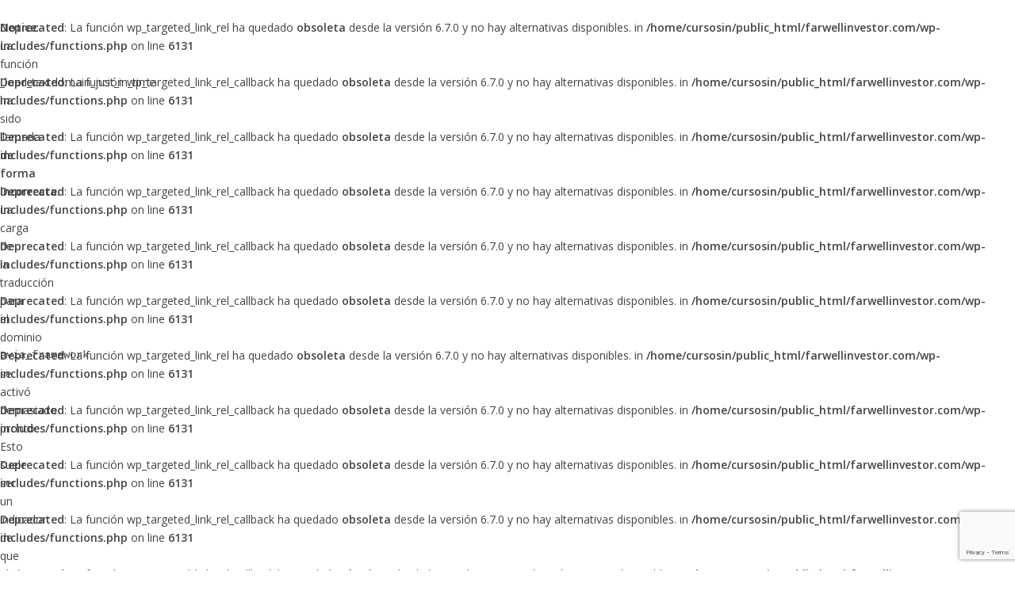

--- FILE ---
content_type: text/html; charset=UTF-8
request_url: https://farwellinvestor.com/curso-1-4/
body_size: 18072
content:
<br />
<b>Notice</b>:  La función _load_textdomain_just_in_time ha sido llamada <strong>de forma incorrecta</strong>. La carga de la traducción para el dominio <code>avia_framework</code> se activó demasiado pronto. Esto suele ser un indicador de que algún código del plugin o tema se ejecuta demasiado pronto. Las traducciones deberían cargarse en la acción <code>init</code> o más tarde. Por favor, ve <a href="https://developer.wordpress.org/advanced-administration/debug/debug-wordpress/">depuración en WordPress</a> para más información. (Este mensaje fue añadido en la versión 6.7.0). in <b>/home/cursosin/public_html/farwellinvestor.com/wp-includes/functions.php</b> on line <b>6131</b><br />
<!DOCTYPE html>
<html lang="es" class="html_stretched responsive av-preloader-disabled  html_header_top html_logo_left html_main_nav_header html_menu_right html_slim html_header_sticky_disabled html_header_shrinking_disabled html_mobile_menu_phone html_header_searchicon html_content_align_center html_header_unstick_top_disabled html_header_stretch_disabled html_av-submenu-hidden html_av-submenu-display-click html_av-overlay-side html_av-overlay-side-classic html_av-submenu-noclone html_entry_id_9112 av-cookies-no-cookie-consent av-custom-lightbox av-no-preview html_text_menu_active av-mobile-menu-switch-default">
<head>
<meta charset="UTF-8" />
<!-- mobile setting -->
<meta name="viewport" content="width=device-width, initial-scale=1">
<!-- Scripts/CSS and wp_head hook -->
<meta name='robots' content='index, follow, max-image-preview:large, max-snippet:-1, max-video-preview:-1' />
<!-- This site is optimized with the Yoast SEO plugin v26.6 - https://yoast.com/wordpress/plugins/seo/ -->
<title>Curso Inversiones en Bolsa 4 - Farwell investor</title>
<meta name="description" content="Cursos de inversiones en bolsa de valores escuela de inversiones curso forex y trading online aprende a invertir como comprar acciones" />
<link rel="canonical" href="https://farwellinvestor.com/curso-1-4/" />
<meta property="og:locale" content="es_ES" />
<meta property="og:type" content="article" />
<meta property="og:title" content="Curso Inversiones en Bolsa 4 - Farwell investor" />
<meta property="og:description" content="Cursos de inversiones en bolsa de valores escuela de inversiones curso forex y trading online aprende a invertir como comprar acciones" />
<meta property="og:url" content="https://farwellinvestor.com/curso-1-4/" />
<meta property="og:site_name" content="Farwell investor" />
<meta property="article:publisher" content="https://www.facebook.com/Farwellinvestor/" />
<meta property="article:modified_time" content="2019-09-10T03:00:52+00:00" />
<meta property="og:image" content="https://farwellinvestor.com/wp-content/uploads/2018/01/p1.png" />
<meta name="twitter:card" content="summary_large_image" />
<meta name="twitter:site" content="@farwellinvestor" />
<meta name="twitter:label1" content="Tiempo de lectura" />
<meta name="twitter:data1" content="7 minutos" />
<script type="application/ld+json" class="yoast-schema-graph">{"@context":"https://schema.org","@graph":[{"@type":"WebPage","@id":"https://farwellinvestor.com/curso-1-4/","url":"https://farwellinvestor.com/curso-1-4/","name":"Curso Inversiones en Bolsa 4 - Farwell investor","isPartOf":{"@id":"https://farwellinvestor.com/#website"},"primaryImageOfPage":{"@id":"https://farwellinvestor.com/curso-1-4/#primaryimage"},"image":{"@id":"https://farwellinvestor.com/curso-1-4/#primaryimage"},"thumbnailUrl":"https://farwellinvestor.com/wp-content/uploads/2018/01/p1.png","datePublished":"2017-08-09T01:19:01+00:00","dateModified":"2019-09-10T03:00:52+00:00","description":"Cursos de inversiones en bolsa de valores escuela de inversiones curso forex y trading online aprende a invertir como comprar acciones","breadcrumb":{"@id":"https://farwellinvestor.com/curso-1-4/#breadcrumb"},"inLanguage":"es","potentialAction":[{"@type":"ReadAction","target":["https://farwellinvestor.com/curso-1-4/"]}]},{"@type":"ImageObject","inLanguage":"es","@id":"https://farwellinvestor.com/curso-1-4/#primaryimage","url":"https://farwellinvestor.com/wp-content/uploads/2018/01/p1.png","contentUrl":"https://farwellinvestor.com/wp-content/uploads/2018/01/p1.png","width":400,"height":506},{"@type":"BreadcrumbList","@id":"https://farwellinvestor.com/curso-1-4/#breadcrumb","itemListElement":[{"@type":"ListItem","position":1,"name":"Portada","item":"https://farwellinvestor.com/curso-bolsa-valores-trading-forex/"},{"@type":"ListItem","position":2,"name":"Curso Inversiones en Bolsa 4"}]},{"@type":"WebSite","@id":"https://farwellinvestor.com/#website","url":"https://farwellinvestor.com/","name":"Farwell investor","description":"Farwellinvestor","publisher":{"@id":"https://farwellinvestor.com/#organization"},"potentialAction":[{"@type":"SearchAction","target":{"@type":"EntryPoint","urlTemplate":"https://farwellinvestor.com/?s={search_term_string}"},"query-input":{"@type":"PropertyValueSpecification","valueRequired":true,"valueName":"search_term_string"}}],"inLanguage":"es"},{"@type":"Organization","@id":"https://farwellinvestor.com/#organization","name":"Farwell investor","url":"https://farwellinvestor.com/","logo":{"@type":"ImageObject","inLanguage":"es","@id":"https://farwellinvestor.com/#/schema/logo/image/","url":"https://farwellinvestor.com/wp-content/uploads/2015/11/farwell-png.png","contentUrl":"https://farwellinvestor.com/wp-content/uploads/2015/11/farwell-png.png","width":66,"height":66,"caption":"Farwell investor"},"image":{"@id":"https://farwellinvestor.com/#/schema/logo/image/"},"sameAs":["https://www.facebook.com/Farwellinvestor/","https://x.com/farwellinvestor","https://www.instagram.com/farwellinvestor/","https://www.linkedin.com/in/farwell-investor-23020395/","https://www.pinterest.com.mx/farwellinvestor/","https://www.youtube.com/channel/UCHT0zVDUfjVc70aRklSQEhQ","https://es.wikipedia.org/wiki/Farwell_investor"]}]}</script>
<!-- / Yoast SEO plugin. -->
<link rel='dns-prefetch' href='//www.googletagmanager.com' />
<link rel='dns-prefetch' href='//pagead2.googlesyndication.com' />
<link rel="alternate" type="application/rss+xml" title="Farwell investor &raquo; Feed" href="https://farwellinvestor.com/feed/" />
<link rel="alternate" type="application/rss+xml" title="Farwell investor &raquo; Feed de los comentarios" href="https://farwellinvestor.com/comments/feed/" />
<link rel="alternate" title="oEmbed (JSON)" type="application/json+oembed" href="https://farwellinvestor.com/wp-json/oembed/1.0/embed?url=https%3A%2F%2Ffarwellinvestor.com%2Fcurso-1-4%2F" />
<link rel="alternate" title="oEmbed (XML)" type="text/xml+oembed" href="https://farwellinvestor.com/wp-json/oembed/1.0/embed?url=https%3A%2F%2Ffarwellinvestor.com%2Fcurso-1-4%2F&#038;format=xml" />
<!-- google webfont font replacement -->
<script type='text/javascript'>
(function() {
/*	check if webfonts are disabled by user setting via cookie - or user must opt in.	*/
var html = document.getElementsByTagName('html')[0];
var cookie_check = html.className.indexOf('av-cookies-needs-opt-in') >= 0 || html.className.indexOf('av-cookies-can-opt-out') >= 0;
var allow_continue = true;
var silent_accept_cookie = html.className.indexOf('av-cookies-user-silent-accept') >= 0;
if( cookie_check && ! silent_accept_cookie )
{
if( ! document.cookie.match(/aviaCookieConsent/) || html.className.indexOf('av-cookies-session-refused') >= 0 )
{
allow_continue = false;
}
else
{
if( ! document.cookie.match(/aviaPrivacyRefuseCookiesHideBar/) )
{
allow_continue = false;
}
else if( ! document.cookie.match(/aviaPrivacyEssentialCookiesEnabled/) )
{
allow_continue = false;
}
else if( document.cookie.match(/aviaPrivacyGoogleWebfontsDisabled/) )
{
allow_continue = false;
}
}
}
if( allow_continue )
{
var f = document.createElement('link');
f.type 	= 'text/css';
f.rel 	= 'stylesheet';
f.href 	= '//fonts.googleapis.com/css?family=Open+Sans:400,600&display=auto';
f.id 	= 'avia-google-webfont';
document.getElementsByTagName('head')[0].appendChild(f);
}
})();
</script>
<style id='wp-img-auto-sizes-contain-inline-css' type='text/css'>
img:is([sizes=auto i],[sizes^="auto," i]){contain-intrinsic-size:3000px 1500px}
/*# sourceURL=wp-img-auto-sizes-contain-inline-css */
</style>
<!-- <link rel='stylesheet' id='avia-grid-css' href='https://farwellinvestor.com/wp-content/themes/enfold/css/grid.css?ver=4.9' type='text/css' media='all' /> -->
<!-- <link rel='stylesheet' id='avia-base-css' href='https://farwellinvestor.com/wp-content/themes/enfold/css/base.css?ver=4.9' type='text/css' media='all' /> -->
<!-- <link rel='stylesheet' id='avia-layout-css' href='https://farwellinvestor.com/wp-content/themes/enfold/css/layout.css?ver=4.9' type='text/css' media='all' /> -->
<!-- <link rel='stylesheet' id='avia-module-audioplayer-css' href='https://farwellinvestor.com/wp-content/themes/enfold/config-templatebuilder/avia-shortcodes/audio-player/audio-player.css?ver=6.9' type='text/css' media='all' /> -->
<!-- <link rel='stylesheet' id='avia-module-blog-css' href='https://farwellinvestor.com/wp-content/themes/enfold/config-templatebuilder/avia-shortcodes/blog/blog.css?ver=6.9' type='text/css' media='all' /> -->
<!-- <link rel='stylesheet' id='avia-module-postslider-css' href='https://farwellinvestor.com/wp-content/themes/enfold/config-templatebuilder/avia-shortcodes/postslider/postslider.css?ver=6.9' type='text/css' media='all' /> -->
<!-- <link rel='stylesheet' id='avia-module-button-css' href='https://farwellinvestor.com/wp-content/themes/enfold/config-templatebuilder/avia-shortcodes/buttons/buttons.css?ver=6.9' type='text/css' media='all' /> -->
<!-- <link rel='stylesheet' id='avia-module-buttonrow-css' href='https://farwellinvestor.com/wp-content/themes/enfold/config-templatebuilder/avia-shortcodes/buttonrow/buttonrow.css?ver=6.9' type='text/css' media='all' /> -->
<!-- <link rel='stylesheet' id='avia-module-button-fullwidth-css' href='https://farwellinvestor.com/wp-content/themes/enfold/config-templatebuilder/avia-shortcodes/buttons_fullwidth/buttons_fullwidth.css?ver=6.9' type='text/css' media='all' /> -->
<!-- <link rel='stylesheet' id='avia-module-catalogue-css' href='https://farwellinvestor.com/wp-content/themes/enfold/config-templatebuilder/avia-shortcodes/catalogue/catalogue.css?ver=6.9' type='text/css' media='all' /> -->
<!-- <link rel='stylesheet' id='avia-module-comments-css' href='https://farwellinvestor.com/wp-content/themes/enfold/config-templatebuilder/avia-shortcodes/comments/comments.css?ver=6.9' type='text/css' media='all' /> -->
<!-- <link rel='stylesheet' id='avia-module-contact-css' href='https://farwellinvestor.com/wp-content/themes/enfold/config-templatebuilder/avia-shortcodes/contact/contact.css?ver=6.9' type='text/css' media='all' /> -->
<!-- <link rel='stylesheet' id='avia-module-slideshow-css' href='https://farwellinvestor.com/wp-content/themes/enfold/config-templatebuilder/avia-shortcodes/slideshow/slideshow.css?ver=6.9' type='text/css' media='all' /> -->
<!-- <link rel='stylesheet' id='avia-module-slideshow-contentpartner-css' href='https://farwellinvestor.com/wp-content/themes/enfold/config-templatebuilder/avia-shortcodes/contentslider/contentslider.css?ver=6.9' type='text/css' media='all' /> -->
<!-- <link rel='stylesheet' id='avia-module-countdown-css' href='https://farwellinvestor.com/wp-content/themes/enfold/config-templatebuilder/avia-shortcodes/countdown/countdown.css?ver=6.9' type='text/css' media='all' /> -->
<!-- <link rel='stylesheet' id='avia-module-gallery-css' href='https://farwellinvestor.com/wp-content/themes/enfold/config-templatebuilder/avia-shortcodes/gallery/gallery.css?ver=6.9' type='text/css' media='all' /> -->
<!-- <link rel='stylesheet' id='avia-module-gallery-hor-css' href='https://farwellinvestor.com/wp-content/themes/enfold/config-templatebuilder/avia-shortcodes/gallery_horizontal/gallery_horizontal.css?ver=6.9' type='text/css' media='all' /> -->
<!-- <link rel='stylesheet' id='avia-module-maps-css' href='https://farwellinvestor.com/wp-content/themes/enfold/config-templatebuilder/avia-shortcodes/google_maps/google_maps.css?ver=6.9' type='text/css' media='all' /> -->
<!-- <link rel='stylesheet' id='avia-module-gridrow-css' href='https://farwellinvestor.com/wp-content/themes/enfold/config-templatebuilder/avia-shortcodes/grid_row/grid_row.css?ver=6.9' type='text/css' media='all' /> -->
<!-- <link rel='stylesheet' id='avia-module-heading-css' href='https://farwellinvestor.com/wp-content/themes/enfold/config-templatebuilder/avia-shortcodes/heading/heading.css?ver=6.9' type='text/css' media='all' /> -->
<!-- <link rel='stylesheet' id='avia-module-rotator-css' href='https://farwellinvestor.com/wp-content/themes/enfold/config-templatebuilder/avia-shortcodes/headline_rotator/headline_rotator.css?ver=6.9' type='text/css' media='all' /> -->
<!-- <link rel='stylesheet' id='avia-module-hr-css' href='https://farwellinvestor.com/wp-content/themes/enfold/config-templatebuilder/avia-shortcodes/hr/hr.css?ver=6.9' type='text/css' media='all' /> -->
<!-- <link rel='stylesheet' id='avia-module-icon-css' href='https://farwellinvestor.com/wp-content/themes/enfold/config-templatebuilder/avia-shortcodes/icon/icon.css?ver=6.9' type='text/css' media='all' /> -->
<!-- <link rel='stylesheet' id='avia-module-iconbox-css' href='https://farwellinvestor.com/wp-content/themes/enfold/config-templatebuilder/avia-shortcodes/iconbox/iconbox.css?ver=6.9' type='text/css' media='all' /> -->
<!-- <link rel='stylesheet' id='avia-module-icongrid-css' href='https://farwellinvestor.com/wp-content/themes/enfold/config-templatebuilder/avia-shortcodes/icongrid/icongrid.css?ver=6.9' type='text/css' media='all' /> -->
<!-- <link rel='stylesheet' id='avia-module-iconlist-css' href='https://farwellinvestor.com/wp-content/themes/enfold/config-templatebuilder/avia-shortcodes/iconlist/iconlist.css?ver=6.9' type='text/css' media='all' /> -->
<!-- <link rel='stylesheet' id='avia-module-image-css' href='https://farwellinvestor.com/wp-content/themes/enfold/config-templatebuilder/avia-shortcodes/image/image.css?ver=6.9' type='text/css' media='all' /> -->
<!-- <link rel='stylesheet' id='avia-module-hotspot-css' href='https://farwellinvestor.com/wp-content/themes/enfold/config-templatebuilder/avia-shortcodes/image_hotspots/image_hotspots.css?ver=6.9' type='text/css' media='all' /> -->
<!-- <link rel='stylesheet' id='avia-module-magazine-css' href='https://farwellinvestor.com/wp-content/themes/enfold/config-templatebuilder/avia-shortcodes/magazine/magazine.css?ver=6.9' type='text/css' media='all' /> -->
<!-- <link rel='stylesheet' id='avia-module-masonry-css' href='https://farwellinvestor.com/wp-content/themes/enfold/config-templatebuilder/avia-shortcodes/masonry_entries/masonry_entries.css?ver=6.9' type='text/css' media='all' /> -->
<!-- <link rel='stylesheet' id='avia-siteloader-css' href='https://farwellinvestor.com/wp-content/themes/enfold/css/avia-snippet-site-preloader.css?ver=6.9' type='text/css' media='all' /> -->
<!-- <link rel='stylesheet' id='avia-module-menu-css' href='https://farwellinvestor.com/wp-content/themes/enfold/config-templatebuilder/avia-shortcodes/menu/menu.css?ver=6.9' type='text/css' media='all' /> -->
<!-- <link rel='stylesheet' id='avia-module-notification-css' href='https://farwellinvestor.com/wp-content/themes/enfold/config-templatebuilder/avia-shortcodes/notification/notification.css?ver=6.9' type='text/css' media='all' /> -->
<!-- <link rel='stylesheet' id='avia-module-numbers-css' href='https://farwellinvestor.com/wp-content/themes/enfold/config-templatebuilder/avia-shortcodes/numbers/numbers.css?ver=6.9' type='text/css' media='all' /> -->
<!-- <link rel='stylesheet' id='avia-module-portfolio-css' href='https://farwellinvestor.com/wp-content/themes/enfold/config-templatebuilder/avia-shortcodes/portfolio/portfolio.css?ver=6.9' type='text/css' media='all' /> -->
<!-- <link rel='stylesheet' id='avia-module-post-metadata-css' href='https://farwellinvestor.com/wp-content/themes/enfold/config-templatebuilder/avia-shortcodes/post_metadata/post_metadata.css?ver=6.9' type='text/css' media='all' /> -->
<!-- <link rel='stylesheet' id='avia-module-progress-bar-css' href='https://farwellinvestor.com/wp-content/themes/enfold/config-templatebuilder/avia-shortcodes/progressbar/progressbar.css?ver=6.9' type='text/css' media='all' /> -->
<!-- <link rel='stylesheet' id='avia-module-promobox-css' href='https://farwellinvestor.com/wp-content/themes/enfold/config-templatebuilder/avia-shortcodes/promobox/promobox.css?ver=6.9' type='text/css' media='all' /> -->
<!-- <link rel='stylesheet' id='avia-sc-search-css' href='https://farwellinvestor.com/wp-content/themes/enfold/config-templatebuilder/avia-shortcodes/search/search.css?ver=6.9' type='text/css' media='all' /> -->
<!-- <link rel='stylesheet' id='avia-module-slideshow-accordion-css' href='https://farwellinvestor.com/wp-content/themes/enfold/config-templatebuilder/avia-shortcodes/slideshow_accordion/slideshow_accordion.css?ver=6.9' type='text/css' media='all' /> -->
<!-- <link rel='stylesheet' id='avia-module-slideshow-feature-image-css' href='https://farwellinvestor.com/wp-content/themes/enfold/config-templatebuilder/avia-shortcodes/slideshow_feature_image/slideshow_feature_image.css?ver=6.9' type='text/css' media='all' /> -->
<!-- <link rel='stylesheet' id='avia-module-slideshow-fullsize-css' href='https://farwellinvestor.com/wp-content/themes/enfold/config-templatebuilder/avia-shortcodes/slideshow_fullsize/slideshow_fullsize.css?ver=6.9' type='text/css' media='all' /> -->
<!-- <link rel='stylesheet' id='avia-module-slideshow-fullscreen-css' href='https://farwellinvestor.com/wp-content/themes/enfold/config-templatebuilder/avia-shortcodes/slideshow_fullscreen/slideshow_fullscreen.css?ver=6.9' type='text/css' media='all' /> -->
<!-- <link rel='stylesheet' id='avia-module-slideshow-ls-css' href='https://farwellinvestor.com/wp-content/themes/enfold/config-templatebuilder/avia-shortcodes/slideshow_layerslider/slideshow_layerslider.css?ver=6.9' type='text/css' media='all' /> -->
<!-- <link rel='stylesheet' id='avia-module-social-css' href='https://farwellinvestor.com/wp-content/themes/enfold/config-templatebuilder/avia-shortcodes/social_share/social_share.css?ver=6.9' type='text/css' media='all' /> -->
<!-- <link rel='stylesheet' id='avia-module-tabsection-css' href='https://farwellinvestor.com/wp-content/themes/enfold/config-templatebuilder/avia-shortcodes/tab_section/tab_section.css?ver=6.9' type='text/css' media='all' /> -->
<!-- <link rel='stylesheet' id='avia-module-table-css' href='https://farwellinvestor.com/wp-content/themes/enfold/config-templatebuilder/avia-shortcodes/table/table.css?ver=6.9' type='text/css' media='all' /> -->
<!-- <link rel='stylesheet' id='avia-module-tabs-css' href='https://farwellinvestor.com/wp-content/themes/enfold/config-templatebuilder/avia-shortcodes/tabs/tabs.css?ver=6.9' type='text/css' media='all' /> -->
<!-- <link rel='stylesheet' id='avia-module-team-css' href='https://farwellinvestor.com/wp-content/themes/enfold/config-templatebuilder/avia-shortcodes/team/team.css?ver=6.9' type='text/css' media='all' /> -->
<!-- <link rel='stylesheet' id='avia-module-testimonials-css' href='https://farwellinvestor.com/wp-content/themes/enfold/config-templatebuilder/avia-shortcodes/testimonials/testimonials.css?ver=6.9' type='text/css' media='all' /> -->
<!-- <link rel='stylesheet' id='avia-module-timeline-css' href='https://farwellinvestor.com/wp-content/themes/enfold/config-templatebuilder/avia-shortcodes/timeline/timeline.css?ver=6.9' type='text/css' media='all' /> -->
<!-- <link rel='stylesheet' id='avia-module-toggles-css' href='https://farwellinvestor.com/wp-content/themes/enfold/config-templatebuilder/avia-shortcodes/toggles/toggles.css?ver=6.9' type='text/css' media='all' /> -->
<!-- <link rel='stylesheet' id='avia-module-video-css' href='https://farwellinvestor.com/wp-content/themes/enfold/config-templatebuilder/avia-shortcodes/video/video.css?ver=6.9' type='text/css' media='all' /> -->
<link rel="stylesheet" type="text/css" href="//farwellinvestor.com/wp-content/cache/wpfc-minified/9j3g5829/g3xae.css" media="all"/>
<style id='wp-block-library-inline-css' type='text/css'>
:root{--wp-block-synced-color:#7a00df;--wp-block-synced-color--rgb:122,0,223;--wp-bound-block-color:var(--wp-block-synced-color);--wp-editor-canvas-background:#ddd;--wp-admin-theme-color:#007cba;--wp-admin-theme-color--rgb:0,124,186;--wp-admin-theme-color-darker-10:#006ba1;--wp-admin-theme-color-darker-10--rgb:0,107,160.5;--wp-admin-theme-color-darker-20:#005a87;--wp-admin-theme-color-darker-20--rgb:0,90,135;--wp-admin-border-width-focus:2px}@media (min-resolution:192dpi){:root{--wp-admin-border-width-focus:1.5px}}.wp-element-button{cursor:pointer}:root .has-very-light-gray-background-color{background-color:#eee}:root .has-very-dark-gray-background-color{background-color:#313131}:root .has-very-light-gray-color{color:#eee}:root .has-very-dark-gray-color{color:#313131}:root .has-vivid-green-cyan-to-vivid-cyan-blue-gradient-background{background:linear-gradient(135deg,#00d084,#0693e3)}:root .has-purple-crush-gradient-background{background:linear-gradient(135deg,#34e2e4,#4721fb 50%,#ab1dfe)}:root .has-hazy-dawn-gradient-background{background:linear-gradient(135deg,#faaca8,#dad0ec)}:root .has-subdued-olive-gradient-background{background:linear-gradient(135deg,#fafae1,#67a671)}:root .has-atomic-cream-gradient-background{background:linear-gradient(135deg,#fdd79a,#004a59)}:root .has-nightshade-gradient-background{background:linear-gradient(135deg,#330968,#31cdcf)}:root .has-midnight-gradient-background{background:linear-gradient(135deg,#020381,#2874fc)}:root{--wp--preset--font-size--normal:16px;--wp--preset--font-size--huge:42px}.has-regular-font-size{font-size:1em}.has-larger-font-size{font-size:2.625em}.has-normal-font-size{font-size:var(--wp--preset--font-size--normal)}.has-huge-font-size{font-size:var(--wp--preset--font-size--huge)}.has-text-align-center{text-align:center}.has-text-align-left{text-align:left}.has-text-align-right{text-align:right}.has-fit-text{white-space:nowrap!important}#end-resizable-editor-section{display:none}.aligncenter{clear:both}.items-justified-left{justify-content:flex-start}.items-justified-center{justify-content:center}.items-justified-right{justify-content:flex-end}.items-justified-space-between{justify-content:space-between}.screen-reader-text{border:0;clip-path:inset(50%);height:1px;margin:-1px;overflow:hidden;padding:0;position:absolute;width:1px;word-wrap:normal!important}.screen-reader-text:focus{background-color:#ddd;clip-path:none;color:#444;display:block;font-size:1em;height:auto;left:5px;line-height:normal;padding:15px 23px 14px;text-decoration:none;top:5px;width:auto;z-index:100000}html :where(.has-border-color){border-style:solid}html :where([style*=border-top-color]){border-top-style:solid}html :where([style*=border-right-color]){border-right-style:solid}html :where([style*=border-bottom-color]){border-bottom-style:solid}html :where([style*=border-left-color]){border-left-style:solid}html :where([style*=border-width]){border-style:solid}html :where([style*=border-top-width]){border-top-style:solid}html :where([style*=border-right-width]){border-right-style:solid}html :where([style*=border-bottom-width]){border-bottom-style:solid}html :where([style*=border-left-width]){border-left-style:solid}html :where(img[class*=wp-image-]){height:auto;max-width:100%}:where(figure){margin:0 0 1em}html :where(.is-position-sticky){--wp-admin--admin-bar--position-offset:var(--wp-admin--admin-bar--height,0px)}@media screen and (max-width:600px){html :where(.is-position-sticky){--wp-admin--admin-bar--position-offset:0px}}
/*# sourceURL=wp-block-library-inline-css */
</style><style id='global-styles-inline-css' type='text/css'>
:root{--wp--preset--aspect-ratio--square: 1;--wp--preset--aspect-ratio--4-3: 4/3;--wp--preset--aspect-ratio--3-4: 3/4;--wp--preset--aspect-ratio--3-2: 3/2;--wp--preset--aspect-ratio--2-3: 2/3;--wp--preset--aspect-ratio--16-9: 16/9;--wp--preset--aspect-ratio--9-16: 9/16;--wp--preset--color--black: #000000;--wp--preset--color--cyan-bluish-gray: #abb8c3;--wp--preset--color--white: #ffffff;--wp--preset--color--pale-pink: #f78da7;--wp--preset--color--vivid-red: #cf2e2e;--wp--preset--color--luminous-vivid-orange: #ff6900;--wp--preset--color--luminous-vivid-amber: #fcb900;--wp--preset--color--light-green-cyan: #7bdcb5;--wp--preset--color--vivid-green-cyan: #00d084;--wp--preset--color--pale-cyan-blue: #8ed1fc;--wp--preset--color--vivid-cyan-blue: #0693e3;--wp--preset--color--vivid-purple: #9b51e0;--wp--preset--gradient--vivid-cyan-blue-to-vivid-purple: linear-gradient(135deg,rgb(6,147,227) 0%,rgb(155,81,224) 100%);--wp--preset--gradient--light-green-cyan-to-vivid-green-cyan: linear-gradient(135deg,rgb(122,220,180) 0%,rgb(0,208,130) 100%);--wp--preset--gradient--luminous-vivid-amber-to-luminous-vivid-orange: linear-gradient(135deg,rgb(252,185,0) 0%,rgb(255,105,0) 100%);--wp--preset--gradient--luminous-vivid-orange-to-vivid-red: linear-gradient(135deg,rgb(255,105,0) 0%,rgb(207,46,46) 100%);--wp--preset--gradient--very-light-gray-to-cyan-bluish-gray: linear-gradient(135deg,rgb(238,238,238) 0%,rgb(169,184,195) 100%);--wp--preset--gradient--cool-to-warm-spectrum: linear-gradient(135deg,rgb(74,234,220) 0%,rgb(151,120,209) 20%,rgb(207,42,186) 40%,rgb(238,44,130) 60%,rgb(251,105,98) 80%,rgb(254,248,76) 100%);--wp--preset--gradient--blush-light-purple: linear-gradient(135deg,rgb(255,206,236) 0%,rgb(152,150,240) 100%);--wp--preset--gradient--blush-bordeaux: linear-gradient(135deg,rgb(254,205,165) 0%,rgb(254,45,45) 50%,rgb(107,0,62) 100%);--wp--preset--gradient--luminous-dusk: linear-gradient(135deg,rgb(255,203,112) 0%,rgb(199,81,192) 50%,rgb(65,88,208) 100%);--wp--preset--gradient--pale-ocean: linear-gradient(135deg,rgb(255,245,203) 0%,rgb(182,227,212) 50%,rgb(51,167,181) 100%);--wp--preset--gradient--electric-grass: linear-gradient(135deg,rgb(202,248,128) 0%,rgb(113,206,126) 100%);--wp--preset--gradient--midnight: linear-gradient(135deg,rgb(2,3,129) 0%,rgb(40,116,252) 100%);--wp--preset--font-size--small: 13px;--wp--preset--font-size--medium: 20px;--wp--preset--font-size--large: 36px;--wp--preset--font-size--x-large: 42px;--wp--preset--spacing--20: 0.44rem;--wp--preset--spacing--30: 0.67rem;--wp--preset--spacing--40: 1rem;--wp--preset--spacing--50: 1.5rem;--wp--preset--spacing--60: 2.25rem;--wp--preset--spacing--70: 3.38rem;--wp--preset--spacing--80: 5.06rem;--wp--preset--shadow--natural: 6px 6px 9px rgba(0, 0, 0, 0.2);--wp--preset--shadow--deep: 12px 12px 50px rgba(0, 0, 0, 0.4);--wp--preset--shadow--sharp: 6px 6px 0px rgba(0, 0, 0, 0.2);--wp--preset--shadow--outlined: 6px 6px 0px -3px rgb(255, 255, 255), 6px 6px rgb(0, 0, 0);--wp--preset--shadow--crisp: 6px 6px 0px rgb(0, 0, 0);}:where(.is-layout-flex){gap: 0.5em;}:where(.is-layout-grid){gap: 0.5em;}body .is-layout-flex{display: flex;}.is-layout-flex{flex-wrap: wrap;align-items: center;}.is-layout-flex > :is(*, div){margin: 0;}body .is-layout-grid{display: grid;}.is-layout-grid > :is(*, div){margin: 0;}:where(.wp-block-columns.is-layout-flex){gap: 2em;}:where(.wp-block-columns.is-layout-grid){gap: 2em;}:where(.wp-block-post-template.is-layout-flex){gap: 1.25em;}:where(.wp-block-post-template.is-layout-grid){gap: 1.25em;}.has-black-color{color: var(--wp--preset--color--black) !important;}.has-cyan-bluish-gray-color{color: var(--wp--preset--color--cyan-bluish-gray) !important;}.has-white-color{color: var(--wp--preset--color--white) !important;}.has-pale-pink-color{color: var(--wp--preset--color--pale-pink) !important;}.has-vivid-red-color{color: var(--wp--preset--color--vivid-red) !important;}.has-luminous-vivid-orange-color{color: var(--wp--preset--color--luminous-vivid-orange) !important;}.has-luminous-vivid-amber-color{color: var(--wp--preset--color--luminous-vivid-amber) !important;}.has-light-green-cyan-color{color: var(--wp--preset--color--light-green-cyan) !important;}.has-vivid-green-cyan-color{color: var(--wp--preset--color--vivid-green-cyan) !important;}.has-pale-cyan-blue-color{color: var(--wp--preset--color--pale-cyan-blue) !important;}.has-vivid-cyan-blue-color{color: var(--wp--preset--color--vivid-cyan-blue) !important;}.has-vivid-purple-color{color: var(--wp--preset--color--vivid-purple) !important;}.has-black-background-color{background-color: var(--wp--preset--color--black) !important;}.has-cyan-bluish-gray-background-color{background-color: var(--wp--preset--color--cyan-bluish-gray) !important;}.has-white-background-color{background-color: var(--wp--preset--color--white) !important;}.has-pale-pink-background-color{background-color: var(--wp--preset--color--pale-pink) !important;}.has-vivid-red-background-color{background-color: var(--wp--preset--color--vivid-red) !important;}.has-luminous-vivid-orange-background-color{background-color: var(--wp--preset--color--luminous-vivid-orange) !important;}.has-luminous-vivid-amber-background-color{background-color: var(--wp--preset--color--luminous-vivid-amber) !important;}.has-light-green-cyan-background-color{background-color: var(--wp--preset--color--light-green-cyan) !important;}.has-vivid-green-cyan-background-color{background-color: var(--wp--preset--color--vivid-green-cyan) !important;}.has-pale-cyan-blue-background-color{background-color: var(--wp--preset--color--pale-cyan-blue) !important;}.has-vivid-cyan-blue-background-color{background-color: var(--wp--preset--color--vivid-cyan-blue) !important;}.has-vivid-purple-background-color{background-color: var(--wp--preset--color--vivid-purple) !important;}.has-black-border-color{border-color: var(--wp--preset--color--black) !important;}.has-cyan-bluish-gray-border-color{border-color: var(--wp--preset--color--cyan-bluish-gray) !important;}.has-white-border-color{border-color: var(--wp--preset--color--white) !important;}.has-pale-pink-border-color{border-color: var(--wp--preset--color--pale-pink) !important;}.has-vivid-red-border-color{border-color: var(--wp--preset--color--vivid-red) !important;}.has-luminous-vivid-orange-border-color{border-color: var(--wp--preset--color--luminous-vivid-orange) !important;}.has-luminous-vivid-amber-border-color{border-color: var(--wp--preset--color--luminous-vivid-amber) !important;}.has-light-green-cyan-border-color{border-color: var(--wp--preset--color--light-green-cyan) !important;}.has-vivid-green-cyan-border-color{border-color: var(--wp--preset--color--vivid-green-cyan) !important;}.has-pale-cyan-blue-border-color{border-color: var(--wp--preset--color--pale-cyan-blue) !important;}.has-vivid-cyan-blue-border-color{border-color: var(--wp--preset--color--vivid-cyan-blue) !important;}.has-vivid-purple-border-color{border-color: var(--wp--preset--color--vivid-purple) !important;}.has-vivid-cyan-blue-to-vivid-purple-gradient-background{background: var(--wp--preset--gradient--vivid-cyan-blue-to-vivid-purple) !important;}.has-light-green-cyan-to-vivid-green-cyan-gradient-background{background: var(--wp--preset--gradient--light-green-cyan-to-vivid-green-cyan) !important;}.has-luminous-vivid-amber-to-luminous-vivid-orange-gradient-background{background: var(--wp--preset--gradient--luminous-vivid-amber-to-luminous-vivid-orange) !important;}.has-luminous-vivid-orange-to-vivid-red-gradient-background{background: var(--wp--preset--gradient--luminous-vivid-orange-to-vivid-red) !important;}.has-very-light-gray-to-cyan-bluish-gray-gradient-background{background: var(--wp--preset--gradient--very-light-gray-to-cyan-bluish-gray) !important;}.has-cool-to-warm-spectrum-gradient-background{background: var(--wp--preset--gradient--cool-to-warm-spectrum) !important;}.has-blush-light-purple-gradient-background{background: var(--wp--preset--gradient--blush-light-purple) !important;}.has-blush-bordeaux-gradient-background{background: var(--wp--preset--gradient--blush-bordeaux) !important;}.has-luminous-dusk-gradient-background{background: var(--wp--preset--gradient--luminous-dusk) !important;}.has-pale-ocean-gradient-background{background: var(--wp--preset--gradient--pale-ocean) !important;}.has-electric-grass-gradient-background{background: var(--wp--preset--gradient--electric-grass) !important;}.has-midnight-gradient-background{background: var(--wp--preset--gradient--midnight) !important;}.has-small-font-size{font-size: var(--wp--preset--font-size--small) !important;}.has-medium-font-size{font-size: var(--wp--preset--font-size--medium) !important;}.has-large-font-size{font-size: var(--wp--preset--font-size--large) !important;}.has-x-large-font-size{font-size: var(--wp--preset--font-size--x-large) !important;}
/*# sourceURL=global-styles-inline-css */
</style>
<style id='classic-theme-styles-inline-css' type='text/css'>
/*! This file is auto-generated */
.wp-block-button__link{color:#fff;background-color:#32373c;border-radius:9999px;box-shadow:none;text-decoration:none;padding:calc(.667em + 2px) calc(1.333em + 2px);font-size:1.125em}.wp-block-file__button{background:#32373c;color:#fff;text-decoration:none}
/*# sourceURL=/wp-includes/css/classic-themes.min.css */
</style>
<!-- <link rel='stylesheet' id='cpsh-shortcodes-css' href='https://farwellinvestor.com/wp-content/plugins/column-shortcodes//assets/css/shortcodes.css?ver=1.0.1' type='text/css' media='all' /> -->
<!-- <link rel='stylesheet' id='contact-form-7-css' href='https://farwellinvestor.com/wp-content/plugins/contact-form-7/includes/css/styles.css?ver=6.1.4' type='text/css' media='all' /> -->
<!-- <link rel='stylesheet' id='avia-scs-css' href='https://farwellinvestor.com/wp-content/themes/enfold/css/shortcodes.css?ver=4.9' type='text/css' media='all' /> -->
<link rel="stylesheet" type="text/css" href="//farwellinvestor.com/wp-content/cache/wpfc-minified/2d9nk0pz/44pr9.css" media="all"/>
<!-- <link rel='stylesheet' id='avia-widget-css-css' href='https://farwellinvestor.com/wp-content/themes/enfold/css/avia-snippet-widget.css?ver=4.9' type='text/css' media='screen' /> -->
<link rel="stylesheet" type="text/css" href="//farwellinvestor.com/wp-content/cache/wpfc-minified/k9bsjlix/e8703.css" media="screen"/>
<!-- <link rel='stylesheet' id='mediaelement-css' href='https://farwellinvestor.com/wp-includes/js/mediaelement/mediaelementplayer-legacy.min.css?ver=4.2.17' type='text/css' media='all' /> -->
<!-- <link rel='stylesheet' id='wp-mediaelement-css' href='https://farwellinvestor.com/wp-includes/js/mediaelement/wp-mediaelement.min.css?ver=6.9' type='text/css' media='all' /> -->
<!-- <link rel='stylesheet' id='avia-dynamic-css' href='https://farwellinvestor.com/wp-content/uploads/dynamic_avia/enfold.css?ver=6950a1310e5d5' type='text/css' media='all' /> -->
<!-- <link rel='stylesheet' id='avia-custom-css' href='https://farwellinvestor.com/wp-content/themes/enfold/css/custom.css?ver=4.9' type='text/css' media='all' /> -->
<!-- <link rel='stylesheet' id='__EPYT__style-css' href='https://farwellinvestor.com/wp-content/plugins/youtube-embed-plus/styles/ytprefs.min.css?ver=14.2.4' type='text/css' media='all' /> -->
<link rel="stylesheet" type="text/css" href="//farwellinvestor.com/wp-content/cache/wpfc-minified/9k41hbab/e8703.css" media="all"/>
<style id='__EPYT__style-inline-css' type='text/css'>
.epyt-gallery-thumb {
width: 25%;
}
@media (min-width:0px) and (max-width: 767px) {
.epyt-gallery-rowbreak {
display: none;
}
.epyt-gallery-allthumbs[class*="epyt-cols"] .epyt-gallery-thumb {
width: 100% !important;
}
}
/*# sourceURL=__EPYT__style-inline-css */
</style>
<!-- <link rel='stylesheet' id='avia-single-post-9112-css' href='https://farwellinvestor.com/wp-content/uploads/avia_posts_css/post-9112.css?ver=ver-1767298887' type='text/css' media='all' /> -->
<style>.avia-section.av-4zp148-6160700f02f8b2e3fb4abc53d35dd3a8{background-color:#000000;}
.flex_column.av-1chers8-a99f61963f3fe23cc26438af9fd19dcb{border-radius:0px 0px 0px 0px;-webkit-border-radius:0px 0px 0px 0px;-moz-border-radius:0px 0px 0px 0px;}
#top .hr.hr-invisible.av-1bole3s-fdce456962f58fa575ea4f6f456806bb{height:5px;}
.avia-image-container.av-199kgm0-466d1154eced16a50e1a810aca399d71 .av-image-caption-overlay-center{color:#ffffff;}
.flex_column.av-17hpajs-16c5e4d3fba9afc322503b4b107f988d{border-radius:0px 0px 0px 0px;-webkit-border-radius:0px 0px 0px 0px;-moz-border-radius:0px 0px 0px 0px;}
#top .hr.hr-invisible.av-49sw0o-c1507c446211dbbbeeb162cf07964bd3{height:20px;}
.avia-image-container.av-14b1f5k-12883993b903a5f2ca36976d6a8538c0 .av-image-caption-overlay-center{color:#ffffff;}
.flex_column.av-12tf4ew-2079ee22db9a9a6d38c941ff9a011276{border-radius:0px 0px 0px 0px;-webkit-border-radius:0px 0px 0px 0px;-moz-border-radius:0px 0px 0px 0px;}
#top .hr.hr-invisible.av-11frzzs-5e08f82d9e2075cccf03df4e9038e32c{height:10px;}
#top .av-special-heading.av-3itqlk-cdd886b90114f871fa45f04e12080965{padding-bottom:10px;color:#eeee22;}
body .av-special-heading.av-3itqlk-cdd886b90114f871fa45f04e12080965 .av-special-heading-tag .heading-char{font-size:25px;}
.av-special-heading.av-3itqlk-cdd886b90114f871fa45f04e12080965 .special-heading-inner-border{border-color:#eeee22;}
.av-special-heading.av-3itqlk-cdd886b90114f871fa45f04e12080965 .av-subheading{font-size:15px;}
#top .hr.hr-invisible.av-inp0ag-0071b162b2e88f9b2f595744894d417e{height:5px;}
.flex_column.av-hxgfns-954eab59403c656763dd8a910e47b366{border-radius:0px 0px 0px 0px;-webkit-border-radius:0px 0px 0px 0px;-moz-border-radius:0px 0px 0px 0px;padding:0px 0px 0px 0px;}
.flex_column.av-djx4zs-fda0e95cf32f57ed1e18710fe34df52a{border-radius:0px 0px 0px 0px;-webkit-border-radius:0px 0px 0px 0px;-moz-border-radius:0px 0px 0px 0px;padding:0px 200px 0px 100px;}
.avia-section.av-9t467c-b0bec300153d50eb06638a74286d15f7{background-color:#000000;}
.flex_column.av-81wd6w-225fe80f508cddd2ad8cdc1744073b0a{border-radius:0px 0px 0px 0px;-webkit-border-radius:0px 0px 0px 0px;-moz-border-radius:0px 0px 0px 0px;}
#top .av_textblock_section.av-5vxv8o-4fa435e165f3c1619e3437fb87f2228e .avia_textblock{font-size:15px;}
.flex_column.av-3p606w-aa6e09bd67ee8f99f88ee64d92abcccb{border-radius:0px 0px 0px 0px;-webkit-border-radius:0px 0px 0px 0px;-moz-border-radius:0px 0px 0px 0px;}
#top .av_textblock_section.av-1xu4ko-bd39a0629d8ffe15edeaaf0874ce20e6 .avia_textblock{
font-size:15px;
}</style>
<script src='//farwellinvestor.com/wp-content/cache/wpfc-minified/212eixb4/e8704.js' type="text/javascript"></script>
<!-- <script type="text/javascript" src="https://farwellinvestor.com/wp-includes/js/jquery/jquery.min.js?ver=3.7.1" id="jquery-core-js"></script> -->
<!-- <script type="text/javascript" src="https://farwellinvestor.com/wp-includes/js/jquery/jquery-migrate.min.js?ver=3.4.1" id="jquery-migrate-js"></script> -->
<script type="text/javascript" src="https://farwellinvestor.com/wp-content/themes/enfold/js/avia-compat.js?ver=4.9" id="avia-compat-js"></script>
<script type="text/javascript" id="__ytprefs__-js-extra">
/* <![CDATA[ */
var _EPYT_ = {"ajaxurl":"https://farwellinvestor.com/wp-admin/admin-ajax.php","security":"06f3cddb85","gallery_scrolloffset":"20","eppathtoscripts":"https://farwellinvestor.com/wp-content/plugins/youtube-embed-plus/scripts/","eppath":"https://farwellinvestor.com/wp-content/plugins/youtube-embed-plus/","epresponsiveselector":"[\"iframe.__youtube_prefs_widget__\"]","epdovol":"1","version":"14.2.4","evselector":"iframe.__youtube_prefs__[src], iframe[src*=\"youtube.com/embed/\"], iframe[src*=\"youtube-nocookie.com/embed/\"]","ajax_compat":"","maxres_facade":"eager","ytapi_load":"light","pause_others":"","stopMobileBuffer":"1","facade_mode":"","not_live_on_channel":""};
//# sourceURL=__ytprefs__-js-extra
/* ]]> */
</script>
<script type="text/javascript" src="https://farwellinvestor.com/wp-content/plugins/youtube-embed-plus/scripts/ytprefs.min.js?ver=14.2.4" id="__ytprefs__-js"></script>
<link rel="https://api.w.org/" href="https://farwellinvestor.com/wp-json/" /><link rel="alternate" title="JSON" type="application/json" href="https://farwellinvestor.com/wp-json/wp/v2/pages/9112" /><link rel="EditURI" type="application/rsd+xml" title="RSD" href="https://farwellinvestor.com/xmlrpc.php?rsd" />
<meta name="generator" content="WordPress 6.9" />
<link rel='shortlink' href='https://farwellinvestor.com/?p=9112' />
<!-- start Simple Custom CSS and JS -->
<!-- Añade código HTML en la cabecera o pie de página.
Por ejemplo, puedes usar el siguiente código para cargar la biblioteca jQuery desde la CDN de Google:
<script src="https://ajax.googleapis.com/ajax/libs/jquery/3.7.1/jquery.min.js"></script>
o el siguiente para cargar la biblioteca Bootstrap desde jsDelivr:
<link href="https://cdn.jsdelivr.net/npm/bootstrap@5.3.2/dist/css/bootstrap.min.css" rel="stylesheet" integrity="sha384-T3c6CoIi6uLrA9TneNEoa7RxnatzjcDSCmG1MXxSR1GAsXEV/Dwwykc2MPK8M2HN" crossorigin="anonymous"/>
-- Fin del comentario --> 
<meta name="google-site-verification" content="WFAq4uRrdrKf4Ib9RL75-t6Kc29Jro3eixAHAcB4L98" />
<!-- end Simple Custom CSS and JS -->
<meta name="generator" content="Site Kit by Google 1.168.0" /><link rel="profile" href="http://gmpg.org/xfn/11" />
<link rel="alternate" type="application/rss+xml" title="Farwell investor RSS2 Feed" href="https://farwellinvestor.com/feed/" />
<link rel="pingback" href="https://farwellinvestor.com/xmlrpc.php" />
<!--[if lt IE 9]><script src="https://farwellinvestor.com/wp-content/themes/enfold/js/html5shiv.js"></script><![endif]-->
<link rel="icon" href="https://farwellinvestor.com/wp-content/uploads/2015/06/logo-sencillo1.png" type="image/png">
<!-- Metaetiquetas de Google AdSense añadidas por Site Kit -->
<meta name="google-adsense-platform-account" content="ca-host-pub-2644536267352236">
<meta name="google-adsense-platform-domain" content="sitekit.withgoogle.com">
<!-- Acabar con las metaetiquetas de Google AdSense añadidas por Site Kit -->
<!-- Fragmento de código de Google Adsense añadido por Site Kit -->
<script type="text/javascript" async="async" src="https://pagead2.googlesyndication.com/pagead/js/adsbygoogle.js?client=ca-pub-3804975477975070&amp;host=ca-host-pub-2644536267352236" crossorigin="anonymous"></script>
<!-- Final del fragmento de código de Google Adsense añadido por Site Kit -->
<style type="text/css" id="wp-custom-css">
/*Footer*/
.YTChannelTitle{
font-size:1.2rem;
font-weight:600;
line-height:2em;
}
.YTChannelTitle:hover, .YTUser:hover{
color:yellow!important;
cursor: pointer;
}
.YTWidhetHeader{
margin-bottom:1rem;
}
/**/
.page-id-13984 .fullsize .container{
padding:0!important;
}
.page-id-13984 .fullsize{
width:100%;
max-width:100%
}
.page-id-13984 .content, .sidebar {
padding-top: 0px;
}
.page-id-13984 .content .lastRow{
margin-bottom: -42px!important;
}
.epyt-gallery iframe{
display:none;
}
.epyt-gallery-title, .epyt-pagination{
color:#fff;
font:inherit;
}
.epyt-gallery-list .epyt-pagination:nth-child(1){
display:none;
} 
.av-layout-grid-container{
width:90%;
max-width:90%;
margin: 0 auto;
}
@media only screen and (max-width: 767px) {
.page-id-13984 .fullsize .container{
width: 100%!important;
max-width: 100%!important;
}
.page-id-13984 .flex_cell{
padding:0;
}
.specialPaddings1 .flex_cell{
padding: 0!important;
}
.responsive #top #wrap_all .av-flex-cells .no_margin {
padding:0 1rem!important;
}
}
.specialH{
background-color:yellow;
padding:1rem;
}
.specialH h2{
font-weight:600!important;
}
.specialPaddings1 .flex_cell{
padding: 30px 0 30px 0;
}
.formLogin{
background-color:#1e262b;
padding:1.5rem;
border-radius: 0 0 2.5rem 2.5rem;
}
/*Posts Home*/
.blogPosts a{
color:#fff!important;
font:inherit!important;
font-weight:500!important;
text-transform:uppercase;
}
/*Portada*/
.frontSection {
background-image:url('/wp-content/uploads/2015/05/slider.jpg');
background-repeat: no-repeat;
background-size:cover;
}
.frontSection .secondRow{
padding:3rem;
}
@media only screen and (max-width: 767px) {
.shortRegisterForm{
margin:1rem!important;
padding:1rem!important;
border-radius:2rem!important;
}
#av-layout-grid-1.frontSection>div:nth-child(1){display:none !important}
#av-layout-grid-1.frontSection{
background-size: auto 200px;
background-position: 20% 0px;
padding-top: 200px;
}
}
.specialH1{
background-color:red;
padding:0.5rem 1rem;
border-radius:0.25rem;
}
.specialH1 h1{
font-size:1rem;
font-weight:600!important;
color:#fff!important;
line-height:1.2rem;
}
.shortRegisterForm{
margin:3rem 0 1rem 0;
padding:2rem;
border-radius:3rem;
background-color:#1e262b;
}
.subscribeBlock h3{
margin:0.5rem 0 1.5rem 0;
color:#fff;
background-color:red;
padding:0.5rem 1rem;
}
.subscribeBlock p{
color:#fff;
line-height:1.2em;
}
.subscribeBlock span{
color:yellow;
}
.page-id-13984 .shortRegisterForm .tml-register p{
display:none;
}
.page-id-13984 .shortRegisterForm form{
margin-top:1.5rem;
}
/**Forms**/
.tml-login-link{
line-height:0;
}
.tml-links a{
color:white!important;
font-size:0.75rem;
}
#top .main_color .input-text, #top .main_color input[type='text'], #top .main_color input[type='input'], #top .main_color input[type='password'], #top .main_color input[type='email'], #top .main_color input[type='number'], #top .main_color input[type='url'], #top .main_color input[type='tel'], #top .main_color input[type='search'], #top .main_color textarea, #top .main_color select {
border-color: #d8d8d8;
}
#top .input-text, #top input[type="text"], #top input[type="input"], #top input[type="password"], #top input[type="email"], #top input[type="number"], #top input[type="url"], #top input[type="tel"], #top input[type="search"], #top textarea, #top select {
margin-bottom: 0;
}
.page-id-13984 form span, .page-id-13984 form{
font-weight:600!important;
color:#fff!important;
}
#top form {
margin-bottom: 0;
}
.page-id-13984 ul.disc, .entry-content-wrapper ul {
list-style: none;
text-align:center;
margin:0;
}		</style>
<style type='text/css'>
@font-face {font-family: 'entypo-fontello'; font-weight: normal; font-style: normal; font-display: auto;
src: url('https://farwellinvestor.com/wp-content/themes/enfold/config-templatebuilder/avia-template-builder/assets/fonts/entypo-fontello.woff2') format('woff2'),
url('https://farwellinvestor.com/wp-content/themes/enfold/config-templatebuilder/avia-template-builder/assets/fonts/entypo-fontello.woff') format('woff'),
url('https://farwellinvestor.com/wp-content/themes/enfold/config-templatebuilder/avia-template-builder/assets/fonts/entypo-fontello.ttf') format('truetype'),
url('https://farwellinvestor.com/wp-content/themes/enfold/config-templatebuilder/avia-template-builder/assets/fonts/entypo-fontello.svg#entypo-fontello') format('svg'),
url('https://farwellinvestor.com/wp-content/themes/enfold/config-templatebuilder/avia-template-builder/assets/fonts/entypo-fontello.eot'),
url('https://farwellinvestor.com/wp-content/themes/enfold/config-templatebuilder/avia-template-builder/assets/fonts/entypo-fontello.eot?#iefix') format('embedded-opentype');
} #top .avia-font-entypo-fontello, body .avia-font-entypo-fontello, html body [data-av_iconfont='entypo-fontello']:before{ font-family: 'entypo-fontello'; }
</style>
<!--
Debugging Info for Theme support: 
Theme: Enfold
Version: 4.9
Installed: enfold
AviaFramework Version: 5.0
AviaBuilder Version: 4.8
aviaElementManager Version: 1.0.1
ML:512-PU:102-PLA:10
WP:6.9
Compress: CSS:disabled - JS:disabled
Updates: enabled - deprecated Envato API - register Envato Token
PLAu:10
--><!-- Google Analytics Code -->
<script>
(function(i,s,o,g,r,a,m){i['GoogleAnalyticsObject']=r;i[r]=i[r]||function(){
(i[r].q=i[r].q||[]).push(arguments)},i[r].l=1*new Date();a=s.createElement(o),
m=s.getElementsByTagName(o)[0];a.async=1;a.src=g;m.parentNode.insertBefore(a,m)
})(window,document,'script','https://www.google-analytics.com/analytics.js','ga');
ga('create', 'UA-75301967-2', 'auto');
ga('send', 'pageview');
</script>
<!-- End Google Analytics Code -->
<!-- Facebook Pixel Code -->
<script>
!function(f,b,e,v,n,t,s)
{if(f.fbq)return;n=f.fbq=function(){n.callMethod?
n.callMethod.apply(n,arguments):n.queue.push(arguments)};
if(!f._fbq)f._fbq=n;n.push=n;n.loaded=!0;n.version='2.0';
n.queue=[];t=b.createElement(e);t.async=!0;
t.src=v;s=b.getElementsByTagName(e)[0];
s.parentNode.insertBefore(t,s)}(window, document,'script',
'https://connect.facebook.net/en_US/fbevents.js');
fbq('init', '1762661580572446');
fbq('track', 'PageView');
</script>
<noscript><img height="1" width="1" style="display:none"
src="https://www.facebook.com/tr?id=1762661580572446&ev=PageView&noscript=1"
/></noscript>
<!-- End Facebook Pixel Code -->
<!-- Google Ads Code -->
<meta name="google-site-verification" content="12PpdYKrXqJ3sDsm4UuHzhlr9FH9gseWN9liaPPaopU" />
<script async src="//pagead2.googlesyndication.com/pagead/js/adsbygoogle.js"></script> <script> (adsbygoogle = window.adsbygoogle || []).push({ google_ad_client: "ca-pub-3804975477975070", enable_page_level_ads: true }); </script>
<script async src="//pagead2.googlesyndication.com/pagead/js/adsbygoogle.js"></script>
<script>
(adsbygoogle = window.adsbygoogle || []).push({
google_ad_client: "ca-pub-3804975477975070",
enable_page_level_ads: true
});
</script>
<!-- End Google Ads Code -->
<!-- Global site tag (gtag.js) - Google Analytics -->
<script async src="https://www.googletagmanager.com/gtag/js?id=G-GD9BC4YY4P"></script>
<script>
window.dataLayer = window.dataLayer || [];
function gtag(){dataLayer.push(arguments);}
gtag('js', new Date());
gtag('config', 'G-GD9BC4YY4P');
</script>
<!-- Global site tag (gtag.js) - Google Analytics -->
<script async src="https://www.googletagmanager.com/gtag/js?id=G-3LKVM1Q685"></script>
<script>
window.dataLayer = window.dataLayer || [];
function gtag(){dataLayer.push(arguments);}
gtag('js', new Date());
gtag('config', 'G-3LKVM1Q685');
</script>
</head>
<body id="top" class="wp-singular page-template page-template-template-blank page-template-template-blank-php page page-id-9112 wp-theme-enfold stretched avia-blank no_sidebar_border rtl_columns av-curtain-numeric open_sans  avia-responsive-images-support" itemscope="itemscope" itemtype="https://schema.org/WebPage" >
<div id='wrap_all'>
<div id='main' class='all_colors' data-scroll-offset='0'>
<br />
<b>Deprecated</b>:  La función wp_targeted_link_rel ha quedado <strong>obsoleta</strong> desde la versión 6.7.0 y no hay alternativas disponibles. in <b>/home/cursosin/public_html/farwellinvestor.com/wp-includes/functions.php</b> on line <b>6131</b><br />
<br />
<b>Deprecated</b>:  La función wp_targeted_link_rel_callback ha quedado <strong>obsoleta</strong> desde la versión 6.7.0 y no hay alternativas disponibles. in <b>/home/cursosin/public_html/farwellinvestor.com/wp-includes/functions.php</b> on line <b>6131</b><br />
<br />
<b>Deprecated</b>:  La función wp_targeted_link_rel_callback ha quedado <strong>obsoleta</strong> desde la versión 6.7.0 y no hay alternativas disponibles. in <b>/home/cursosin/public_html/farwellinvestor.com/wp-includes/functions.php</b> on line <b>6131</b><br />
<br />
<b>Deprecated</b>:  La función wp_targeted_link_rel_callback ha quedado <strong>obsoleta</strong> desde la versión 6.7.0 y no hay alternativas disponibles. in <b>/home/cursosin/public_html/farwellinvestor.com/wp-includes/functions.php</b> on line <b>6131</b><br />
<br />
<b>Deprecated</b>:  La función wp_targeted_link_rel_callback ha quedado <strong>obsoleta</strong> desde la versión 6.7.0 y no hay alternativas disponibles. in <b>/home/cursosin/public_html/farwellinvestor.com/wp-includes/functions.php</b> on line <b>6131</b><br />
<br />
<b>Deprecated</b>:  La función wp_targeted_link_rel_callback ha quedado <strong>obsoleta</strong> desde la versión 6.7.0 y no hay alternativas disponibles. in <b>/home/cursosin/public_html/farwellinvestor.com/wp-includes/functions.php</b> on line <b>6131</b><br />
<br />
<b>Deprecated</b>:  La función wp_targeted_link_rel ha quedado <strong>obsoleta</strong> desde la versión 6.7.0 y no hay alternativas disponibles. in <b>/home/cursosin/public_html/farwellinvestor.com/wp-includes/functions.php</b> on line <b>6131</b><br />
<br />
<b>Deprecated</b>:  La función wp_targeted_link_rel_callback ha quedado <strong>obsoleta</strong> desde la versión 6.7.0 y no hay alternativas disponibles. in <b>/home/cursosin/public_html/farwellinvestor.com/wp-includes/functions.php</b> on line <b>6131</b><br />
<br />
<b>Deprecated</b>:  La función wp_targeted_link_rel_callback ha quedado <strong>obsoleta</strong> desde la versión 6.7.0 y no hay alternativas disponibles. in <b>/home/cursosin/public_html/farwellinvestor.com/wp-includes/functions.php</b> on line <b>6131</b><br />
<br />
<b>Deprecated</b>:  La función wp_targeted_link_rel_callback ha quedado <strong>obsoleta</strong> desde la versión 6.7.0 y no hay alternativas disponibles. in <b>/home/cursosin/public_html/farwellinvestor.com/wp-includes/functions.php</b> on line <b>6131</b><br />
<br />
<b>Deprecated</b>:  La función wp_targeted_link_rel_callback ha quedado <strong>obsoleta</strong> desde la versión 6.7.0 y no hay alternativas disponibles. in <b>/home/cursosin/public_html/farwellinvestor.com/wp-includes/functions.php</b> on line <b>6131</b><br />
<br />
<b>Deprecated</b>:  La función wp_targeted_link_rel_callback ha quedado <strong>obsoleta</strong> desde la versión 6.7.0 y no hay alternativas disponibles. in <b>/home/cursosin/public_html/farwellinvestor.com/wp-includes/functions.php</b> on line <b>6131</b><br />
<br />
<b>Deprecated</b>:  La función wp_targeted_link_rel ha quedado <strong>obsoleta</strong> desde la versión 6.7.0 y no hay alternativas disponibles. in <b>/home/cursosin/public_html/farwellinvestor.com/wp-includes/functions.php</b> on line <b>6131</b><br />
<br />
<b>Deprecated</b>:  La función wp_targeted_link_rel_callback ha quedado <strong>obsoleta</strong> desde la versión 6.7.0 y no hay alternativas disponibles. in <b>/home/cursosin/public_html/farwellinvestor.com/wp-includes/functions.php</b> on line <b>6131</b><br />
<br />
<b>Deprecated</b>:  La función wp_targeted_link_rel_callback ha quedado <strong>obsoleta</strong> desde la versión 6.7.0 y no hay alternativas disponibles. in <b>/home/cursosin/public_html/farwellinvestor.com/wp-includes/functions.php</b> on line <b>6131</b><br />
<br />
<b>Deprecated</b>:  La función wp_targeted_link_rel_callback ha quedado <strong>obsoleta</strong> desde la versión 6.7.0 y no hay alternativas disponibles. in <b>/home/cursosin/public_html/farwellinvestor.com/wp-includes/functions.php</b> on line <b>6131</b><br />
<br />
<b>Deprecated</b>:  La función wp_targeted_link_rel_callback ha quedado <strong>obsoleta</strong> desde la versión 6.7.0 y no hay alternativas disponibles. in <b>/home/cursosin/public_html/farwellinvestor.com/wp-includes/functions.php</b> on line <b>6131</b><br />
<br />
<b>Deprecated</b>:  La función wp_targeted_link_rel_callback ha quedado <strong>obsoleta</strong> desde la versión 6.7.0 y no hay alternativas disponibles. in <b>/home/cursosin/public_html/farwellinvestor.com/wp-includes/functions.php</b> on line <b>6131</b><br />
<div id='av_section_1'  class='avia-section av-4zp148-6160700f02f8b2e3fb4abc53d35dd3a8 main_color avia-section-default avia-no-border-styling  avia-builder-el-0  el_before_av_submenu  avia-builder-el-first  avia-bg-style-scroll container_wrap fullsize'  ><div class='container av-section-cont-open' ><main  role="main" itemprop="mainContentOfPage"  class='template-page content  av-content-full alpha units'><div class='post-entry post-entry-type-page post-entry-9112'><div class='entry-content-wrapper clearfix'>
<div class='flex_column av-1chers8-a99f61963f3fe23cc26438af9fd19dcb av_one_fifth  avia-builder-el-1  el_before_av_one_third  avia-builder-el-first  first flex_column_div av-zero-column-padding '   ><div  class='hr av-1bole3s-fdce456962f58fa575ea4f6f456806bb hr-invisible  avia-builder-el-2  el_before_av_image  avia-builder-el-first '><span class='hr-inner '><span class="hr-inner-style"></span></span></div>
<div  class='avia-image-container av-199kgm0-466d1154eced16a50e1a810aca399d71 av-styling- avia_animated_image avia_animate_when_almost_visible bottom-to-top avia-align-right  avia-builder-el-3  el_after_av_hr  avia-builder-el-last '  itemprop="image" itemscope="itemscope" itemtype="https://schema.org/ImageObject" ><div class="avia-image-container-inner"><div class="avia-image-overlay-wrap"><img decoding="async" class='wp-image-8898 avia-img-lazy-loading-not-8898 avia_image' src="https://farwellinvestor.com/wp-content/uploads/2017/07/LOGO-farwell-png-80x80.png" alt='' title=''  height="80" width="80"  itemprop="thumbnailUrl" srcset="https://farwellinvestor.com/wp-content/uploads/2017/07/LOGO-farwell-png-80x80.png 80w, https://farwellinvestor.com/wp-content/uploads/2017/07/LOGO-farwell-png-300x300.png 300w, https://farwellinvestor.com/wp-content/uploads/2017/07/LOGO-farwell-png-768x768.png 768w, https://farwellinvestor.com/wp-content/uploads/2017/07/LOGO-farwell-png-1078x1078.png 1078w, https://farwellinvestor.com/wp-content/uploads/2017/07/LOGO-farwell-png-100x100.png 100w, https://farwellinvestor.com/wp-content/uploads/2017/07/LOGO-farwell-png-36x36.png 36w, https://farwellinvestor.com/wp-content/uploads/2017/07/LOGO-farwell-png-180x180.png 180w, https://farwellinvestor.com/wp-content/uploads/2017/07/LOGO-farwell-png-1500x1500.png 1500w, https://farwellinvestor.com/wp-content/uploads/2017/07/LOGO-farwell-png-705x705.png 705w, https://farwellinvestor.com/wp-content/uploads/2017/07/LOGO-farwell-png-120x120.png 120w, https://farwellinvestor.com/wp-content/uploads/2017/07/LOGO-farwell-png-450x450.png 450w, https://farwellinvestor.com/wp-content/uploads/2017/07/LOGO-farwell-png.png 1991w" sizes="(max-width: 80px) 100vw, 80px" /></div></div></div></div><div class='flex_column av-17hpajs-16c5e4d3fba9afc322503b4b107f988d av_one_third  avia-builder-el-4  el_after_av_one_fifth  el_before_av_two_fifth  flex_column_div av-zero-column-padding '   ><div  class='hr av-49sw0o-c1507c446211dbbbeeb162cf07964bd3 hr-invisible  avia-builder-el-5  el_before_av_image  avia-builder-el-first '><span class='hr-inner '><span class="hr-inner-style"></span></span></div>
<div  class='avia-image-container av-14b1f5k-12883993b903a5f2ca36976d6a8538c0 av-styling- avia-align-center  avia-builder-el-6  el_after_av_hr  avia-builder-el-last '  itemprop="image" itemscope="itemscope" itemtype="https://schema.org/ImageObject" ><div class="avia-image-container-inner"><div class="avia-image-overlay-wrap"><img decoding="async" class='wp-image-652 avia-img-lazy-loading-not-652 avia_image' src="https://farwellinvestor.com/wp-content/uploads/2015/06/letras-e1430852919550333.png" alt='' title=''  height="85" width="340"  itemprop="thumbnailUrl" srcset="https://farwellinvestor.com/wp-content/uploads/2015/06/letras-e1430852919550333.png 340w, https://farwellinvestor.com/wp-content/uploads/2015/06/letras-e1430852919550333-300x75.png 300w" sizes="(max-width: 340px) 100vw, 340px" /></div></div></div></div><div class='flex_column av-12tf4ew-2079ee22db9a9a6d38c941ff9a011276 av_two_fifth  avia-builder-el-7  el_after_av_one_third  avia-builder-el-last  flex_column_div av-zero-column-padding '   ><div  class='hr av-11frzzs-5e08f82d9e2075cccf03df4e9038e32c hr-invisible  avia-builder-el-8  el_before_av_heading  avia-builder-el-first '><span class='hr-inner '><span class="hr-inner-style"></span></span></div>
<div  class='av-special-heading av-3itqlk-cdd886b90114f871fa45f04e12080965 av-special-heading-h4 custom-color-heading blockquote modern-quote  avia-builder-el-9  el_after_av_hr  avia-builder-el-last '><h4 class='av-special-heading-tag'  itemprop="headline"  >DIPLOMADO DE INVERSIONES EN BOLSA</h4><div class="special-heading-border"><div class="special-heading-inner-border"></div></div></div></div>
</div></div></main><!-- close content main element --></div></div><div class='clear'></div><div id='sub_menu1'  class='av-submenu-container av-xypgy0-be20d4a13a32a09ec011f83fb3de4764 footer_color  avia-builder-el-10  el_after_av_section  el_before_av_notification  av-sticky-submenu submenu-not-first container_wrap fullsize' style='z-index:301' ><div class='container av-menu-mobile-disabled av-submenu-pos-center'><ul id='av-custom-submenu-1' class='av-subnav-menu'>
<li class='menu-item av-wammag-ed0d3d6a75d76c51bdfa7f5914b2e01e menu-item-top-level menu-item-top-level-1'><a href='https://farwellinvestor.com/curso-1-1/' ><span class='avia-bullet'></span><span class='avia-menu-text'>Módulo 1 <span style="font-size:80%;">INT</span></span></a></li>
<li class='menu-item av-34srl4-ce0f95d08418eb318e229f15efcf3aea menu-item-top-level menu-item-top-level-2'><a href='https://farwellinvestor.com/curso-1-2/' ><span class='avia-bullet'></span><span class='avia-menu-text'>Módulo 2</span></a></li>
<li class='menu-item av-t7tf6g-01a9a3768792cbd7f74b87c42261b1ff menu-item-top-level menu-item-top-level-3'><a href='https://farwellinvestor.com/curso-1-3/' ><span class='avia-bullet'></span><span class='avia-menu-text'>Módulo 3</span></a></li>
<li class='menu-item av-qqpos8-f90b8733020be20d1abfd33734015a4b menu-item-top-level menu-item-top-level-4'><a href='https://farwellinvestor.com/curso-1-4/' ><span class='avia-bullet'></span><span class='avia-menu-text'>Módulo 4</span></a></li>
<li class='menu-item av-pn6xnc-ee37df509d680ca41bdb67698a2a38f7 menu-item-top-level menu-item-top-level-5'><a href='https://farwellinvestor.com/curso-1-5/' ><span class='avia-bullet'></span><span class='avia-menu-text'>Módulo 5</span></a></li>
<li class='menu-item av-nj0b2w-526f9549c199bfe736f4fb8d992f5c1c menu-item-top-level menu-item-top-level-6'><a href='https://farwellinvestor.com/curso-1-6/' ><span class='avia-bullet'></span><span class='avia-menu-text'>Módulo 6</span></a></li>
<li class='menu-item av-meuu1k-a68ce18fe3e4bd7f29fa3abaad7cecbe menu-item-top-level menu-item-top-level-7'><a href='https://farwellinvestor.com/curso-1-7/' ><span class='avia-bullet'></span><span class='avia-menu-text'>Módulo 7</span></a></li>
</ul></div></div><div class='sticky_placeholder'></div><div id='after_submenu_1'  class='main_color av_default_container_wrap container_wrap fullsize'  ><div class='container av-section-cont-open' ><div class='template-page content  av-content-full alpha units'><div class='post-entry post-entry-type-page post-entry-9112'><div class='entry-content-wrapper clearfix'>
<div id='avia-messagebox-5c2923f24e55c52b13ab1b9d95c75cf4' class='avia_message_box av_notification av-k0bucsjl-efd7aebb077ed1513312fce03513605b avia-color-red avia-size-large avia-icon_select-yes avia-border-dashed  avia-builder-el-11  el_after_av_submenu  el_before_av_hr  avia-builder-el-first  messagebox-hidden messagebox-session_cookie'  data-contents='5c2923f24e55c52b13ab1b9d95c75cf4' data-cookielifetime='60'><span class='avia_message_box_title' >IMPORTANTE</span><div class="avia_message_box_content"><span class='avia_message_box_icon' aria-hidden='true' data-av_icon='' data-av_iconfont='entypo-fontello'></span><p>Si no puedes ver el contenido de algún módulo después de acceder, por favor recarga la página.</p>
</div><a class="av_message_close">×</a></div>
<div  class='hr av-inp0ag-0071b162b2e88f9b2f595744894d417e hr-invisible  avia-builder-el-12  el_after_av_notification  el_before_av_one_full '><span class='hr-inner '><span class="hr-inner-style"></span></span></div>
<div class='flex_column av-hxgfns-954eab59403c656763dd8a910e47b366 av_one_full  avia-builder-el-13  el_after_av_hr  el_before_av_one_full  first flex_column_div '   ><section  class='av_textblock_section av-k0bsi9ey-41423591762a9d0cbcc93687bee1be72'  itemscope="itemscope" itemtype="https://schema.org/CreativeWork" ><div class='avia_textblock'  itemprop="text" ><p>[s2Member-Login show_summary_if_logged_in=»1&#8243; profile_title=»Mi Perfil» title=»Accede a tu cuenta»  my_profile_url=»/perfil»/]</p>
</div></section></div>
<div class='flex_column av-djx4zs-fda0e95cf32f57ed1e18710fe34df52a av_one_full  avia-builder-el-15  el_after_av_one_full  el_before_av_section  avia-builder-el-last  first flex_column_div column-top-margin'   ><section  class='av_textblock_section av-c2vmpk-816fd0108062923a6b3dc431cefb8766'  itemscope="itemscope" itemtype="https://schema.org/CreativeWork" ><div class='avia_textblock'  itemprop="text" ><hr />
<div  class='avia-button-wrap avia-button-right  avia-builder-el-17  avia-builder-el-no-sibling ' ><a href='https://farwellinvestor.com/curso-1/'  class='avia-button av-aqp0q0-ee0c4d6b7d51c085151a0ae1a8bc5c82 avia-icon_select-yes-left-icon avia-size-medium avia-position-right av-icon-on-hover avia-color-black' ><span class='avia_button_icon avia_button_icon_left' aria-hidden='true' data-av_icon='' data-av_iconfont='entypo-fontello'></span><span class='avia_iconbox_title' >Página Principal del Curso</span></a></div>
<p>[s2If current_user_is(s2member_level1) OR current_user_is(s2member_level3) OR current_user_is(administrator)]<div class='content-column one_half'><p><iframe loading="lazy" src="https://player.vimeo.com/video/227795384" width="640" height="360" frameborder="0" allowfullscreen="allowfullscreen"></iframe></p>
<p><a href="https://farwellinvestor.com/wp-content/uploads/2018/01/PRESENTACION-MODULO-4-DESCARGABLE-min.pdf"><img loading="lazy" decoding="async" class="alignnone wp-image-9521" src="https://farwellinvestor.com/wp-content/uploads/2018/01/p1.png" alt="" width="100" height="126" srcset="https://farwellinvestor.com/wp-content/uploads/2018/01/p1.png 400w, https://farwellinvestor.com/wp-content/uploads/2018/01/p1-237x300.png 237w" sizes="auto, (max-width: 100px) 100vw, 100px" /></a></p>
<p><span style="font-size: 14pt;"><a href="https://www.thinkorswim.com/t/pm-post-registration-download.html"><span style="color: #0000ff;"><strong>DESCARGAR EL PROGRAMA THINKORSWIM</strong></span></a></span></p></div></p>
<p><div class='content-column one_half last_column'></div><div class='clear_column'></div><br />
1. Toma a consideración todas las recomendaciones.<br />
2. Aplica todos los ejercicios expuestos.<br />
3. Repasa una y otra vez el curso.<br />
4. <strong>ENVÍA TUS DUDAS: <a href="mailto:soporte@farwellinvestor.com">soporte@farwellinvestor.com</a></strong><br />
5. Sigue nuestros próximos eventos y conferencias en nuestras redes sociales y en nuestra plataforma <a href="https://farwellinvestor.com/">www.farwellinvestor.com</a></p>
<p>[/s2If]</p>
<p style="text-align: left;">
<p style="text-align: left;">
<p style="text-align: center;">[s2If !is_user_logged_in()]<br />
CONTENIDO BLOQUEADO</p>
<p style="text-align: center;">
<p style="text-align: center;">Este contenido es sólo para suscriptores del <strong>Diplomado de Inversiones en Bolsa</strong>.</p>
<p style="text-align: center;">
<p style="text-align: center;">Suscríbete <strong><a href="https://farwellinvestor.com/curso-1/">aquí</a></strong> o accede con tu cuenta.<br />
[/s2If]</p>
<p style="text-align: center;">[s2If current_user_is(s2member_level2) OR current_user_is(s2member_level0)]<br />
CONTENIDO BLOQUEADO</p>
<p style="text-align: center;">
<p style="text-align: center;">Este contenido es sólo para suscriptores del <strong>Diplomado de Inversiones en Bolsa</strong>.</p>
<p style="text-align: center;">
<p style="text-align: center;">Suscríbete <strong><a href="https://farwellinvestor.com/curso-1/">aquí</a> </strong>o accede con tu cuenta.<br />
[/s2If]</p>
<p style="text-align: center;">
</div></section></div>
</div></div></div><!-- close content main div --></div></div><div id='av_section_2'  class='avia-section av-9t467c-b0bec300153d50eb06638a74286d15f7 footer_color avia-section-default avia-no-shadow  avia-builder-el-18  el_after_av_one_full  avia-builder-el-last  avia-bg-style-scroll container_wrap fullsize'  ><div class='container av-section-cont-open' ><div class='template-page content  av-content-full alpha units'><div class='post-entry post-entry-type-page post-entry-9112'><div class='entry-content-wrapper clearfix'>
<div class='flex_column av-81wd6w-225fe80f508cddd2ad8cdc1744073b0a av_one_third  avia-builder-el-19  el_before_av_two_third  avia-builder-el-first  first flex_column_div av-zero-column-padding '   ><section  class='av_textblock_section av-5vxv8o-4fa435e165f3c1619e3437fb87f2228e'  itemscope="itemscope" itemtype="https://schema.org/CreativeWork" ><div class='avia_textblock'  itemprop="text" ><p style="color: white; text-align: right;"><strong>Síguenos en:  </strong></p>
</div></section></div><div class='flex_column av-3p606w-aa6e09bd67ee8f99f88ee64d92abcccb av_two_third  avia-builder-el-21  el_after_av_one_third  avia-builder-el-last  flex_column_div av-zero-column-padding '   ><section  class='av_textblock_section av-1xu4ko-bd39a0629d8ffe15edeaaf0874ce20e6'  itemscope="itemscope" itemtype="https://schema.org/CreativeWork" ><div class='avia_textblock'  itemprop="text" ><p style="text-align: left;">
<p style="color: white; text-align: left;"><strong> <a href="https://www.facebook.com/Farwellinvestor/" target="_blank" rel="noopener noreferrer"><img loading="lazy" decoding="async" class="alignleft wp-image-8863" src="https://farwellinvestor.com/wp-content/uploads/2017/07/fb.png" alt="" width="50" height="50" srcset="https://farwellinvestor.com/wp-content/uploads/2017/07/fb.png 512w, https://farwellinvestor.com/wp-content/uploads/2017/07/fb-80x80.png 80w, https://farwellinvestor.com/wp-content/uploads/2017/07/fb-300x300.png 300w, https://farwellinvestor.com/wp-content/uploads/2017/07/fb-100x100.png 100w, https://farwellinvestor.com/wp-content/uploads/2017/07/fb-36x36.png 36w, https://farwellinvestor.com/wp-content/uploads/2017/07/fb-180x180.png 180w, https://farwellinvestor.com/wp-content/uploads/2017/07/fb-120x120.png 120w, https://farwellinvestor.com/wp-content/uploads/2017/07/fb-450x450.png 450w" sizes="auto, (max-width: 50px) 100vw, 50px" /></a> </strong><a href="https://www.instagram.com/farwellinvestor/" target="_blank" rel="noopener noreferrer"><img loading="lazy" decoding="async" class="alignleft wp-image-8864" src="https://farwellinvestor.com/wp-content/uploads/2017/07/insta.png" alt="" width="50" height="50" srcset="https://farwellinvestor.com/wp-content/uploads/2017/07/insta.png 512w, https://farwellinvestor.com/wp-content/uploads/2017/07/insta-80x80.png 80w, https://farwellinvestor.com/wp-content/uploads/2017/07/insta-300x300.png 300w, https://farwellinvestor.com/wp-content/uploads/2017/07/insta-100x100.png 100w, https://farwellinvestor.com/wp-content/uploads/2017/07/insta-36x36.png 36w, https://farwellinvestor.com/wp-content/uploads/2017/07/insta-180x180.png 180w, https://farwellinvestor.com/wp-content/uploads/2017/07/insta-120x120.png 120w, https://farwellinvestor.com/wp-content/uploads/2017/07/insta-450x450.png 450w" sizes="auto, (max-width: 50px) 100vw, 50px" /></a><a href="https://www.youtube.com/channel/UCHT0zVDUfjVc70aRklSQEhQ" target="_blank" rel="noopener noreferrer"><img loading="lazy" decoding="async" class="alignleft wp-image-8867" src="https://farwellinvestor.com/wp-content/uploads/2017/07/you.png" alt="" width="50" height="50" srcset="https://farwellinvestor.com/wp-content/uploads/2017/07/you.png 512w, https://farwellinvestor.com/wp-content/uploads/2017/07/you-80x80.png 80w, https://farwellinvestor.com/wp-content/uploads/2017/07/you-300x300.png 300w, https://farwellinvestor.com/wp-content/uploads/2017/07/you-100x100.png 100w, https://farwellinvestor.com/wp-content/uploads/2017/07/you-36x36.png 36w, https://farwellinvestor.com/wp-content/uploads/2017/07/you-180x180.png 180w, https://farwellinvestor.com/wp-content/uploads/2017/07/you-120x120.png 120w, https://farwellinvestor.com/wp-content/uploads/2017/07/you-450x450.png 450w" sizes="auto, (max-width: 50px) 100vw, 50px" /></a><a href="https://twitter.com/farwellinvestor" target="_blank" rel="noopener noreferrer"><img loading="lazy" decoding="async" class="alignleft wp-image-8866" src="https://farwellinvestor.com/wp-content/uploads/2017/07/twitter.png" alt="" width="50" height="50" srcset="https://farwellinvestor.com/wp-content/uploads/2017/07/twitter.png 512w, https://farwellinvestor.com/wp-content/uploads/2017/07/twitter-80x80.png 80w, https://farwellinvestor.com/wp-content/uploads/2017/07/twitter-300x300.png 300w, https://farwellinvestor.com/wp-content/uploads/2017/07/twitter-100x100.png 100w, https://farwellinvestor.com/wp-content/uploads/2017/07/twitter-36x36.png 36w, https://farwellinvestor.com/wp-content/uploads/2017/07/twitter-180x180.png 180w, https://farwellinvestor.com/wp-content/uploads/2017/07/twitter-120x120.png 120w, https://farwellinvestor.com/wp-content/uploads/2017/07/twitter-450x450.png 450w" sizes="auto, (max-width: 50px) 100vw, 50px" /></a><a href="https://www.pinterest.com.mx/farwellinvestor/" target="_blank" rel="noopener noreferrer"><img loading="lazy" decoding="async" class="alignleft wp-image-8865" src="https://farwellinvestor.com/wp-content/uploads/2017/07/pint.png" alt="" width="50" height="50" srcset="https://farwellinvestor.com/wp-content/uploads/2017/07/pint.png 288w, https://farwellinvestor.com/wp-content/uploads/2017/07/pint-80x80.png 80w, https://farwellinvestor.com/wp-content/uploads/2017/07/pint-100x100.png 100w, https://farwellinvestor.com/wp-content/uploads/2017/07/pint-36x36.png 36w, https://farwellinvestor.com/wp-content/uploads/2017/07/pint-180x180.png 180w, https://farwellinvestor.com/wp-content/uploads/2017/07/pint-120x120.png 120w" sizes="auto, (max-width: 50px) 100vw, 50px" /></a></p>
</div></section></div>
</div></div></div><!-- close content main div --> <!-- section close by builder template -->		</div><!--end builder template--></div><!-- close default .container_wrap element -->		<!-- end main -->
</div>
<!-- end wrap_all --></div>
<a href='#top' title='Desplazarse hacia arriba' id='scroll-top-link' aria-hidden='true' data-av_icon='' data-av_iconfont='entypo-fontello'><span class="avia_hidden_link_text">Desplazarse hacia arriba</span></a>
<div id="fb-root"></div>
<script type="speculationrules">
{"prefetch":[{"source":"document","where":{"and":[{"href_matches":"/*"},{"not":{"href_matches":["/wp-*.php","/wp-admin/*","/wp-content/uploads/*","/wp-content/*","/wp-content/plugins/*","/wp-content/themes/enfold/*","/*\\?(.+)"]}},{"not":{"selector_matches":"a[rel~=\"nofollow\"]"}},{"not":{"selector_matches":".no-prefetch, .no-prefetch a"}}]},"eagerness":"conservative"}]}
</script>
<script type='text/javascript'>
/* <![CDATA[ */  
var avia_framework_globals = avia_framework_globals || {};
avia_framework_globals.frameworkUrl = 'https://farwellinvestor.com/wp-content/themes/enfold/framework/';
avia_framework_globals.installedAt = 'https://farwellinvestor.com/wp-content/themes/enfold/';
avia_framework_globals.ajaxurl = 'https://farwellinvestor.com/wp-admin/admin-ajax.php';
/* ]]> */ 
</script>
<script type="text/javascript" src="https://farwellinvestor.com/wp-content/themes/enfold/js/avia.js?ver=4.9" id="avia-default-js"></script>
<script type="text/javascript" src="https://farwellinvestor.com/wp-content/themes/enfold/js/shortcodes.js?ver=4.9" id="avia-shortcodes-js"></script>
<script type="text/javascript" src="https://farwellinvestor.com/wp-content/themes/enfold/config-templatebuilder/avia-shortcodes/audio-player/audio-player.js?ver=6.9" id="avia-module-audioplayer-js"></script>
<script type="text/javascript" src="https://farwellinvestor.com/wp-content/themes/enfold/config-templatebuilder/avia-shortcodes/contact/contact.js?ver=6.9" id="avia-module-contact-js"></script>
<script type="text/javascript" src="https://farwellinvestor.com/wp-content/themes/enfold/config-templatebuilder/avia-shortcodes/slideshow/slideshow.js?ver=6.9" id="avia-module-slideshow-js"></script>
<script type="text/javascript" src="https://farwellinvestor.com/wp-content/themes/enfold/config-templatebuilder/avia-shortcodes/countdown/countdown.js?ver=6.9" id="avia-module-countdown-js"></script>
<script type="text/javascript" src="https://farwellinvestor.com/wp-content/themes/enfold/config-templatebuilder/avia-shortcodes/gallery/gallery.js?ver=6.9" id="avia-module-gallery-js"></script>
<script type="text/javascript" src="https://farwellinvestor.com/wp-content/themes/enfold/config-templatebuilder/avia-shortcodes/gallery_horizontal/gallery_horizontal.js?ver=6.9" id="avia-module-gallery-hor-js"></script>
<script type="text/javascript" src="https://farwellinvestor.com/wp-content/themes/enfold/config-templatebuilder/avia-shortcodes/headline_rotator/headline_rotator.js?ver=6.9" id="avia-module-rotator-js"></script>
<script type="text/javascript" src="https://farwellinvestor.com/wp-content/themes/enfold/config-templatebuilder/avia-shortcodes/icongrid/icongrid.js?ver=6.9" id="avia-module-icongrid-js"></script>
<script type="text/javascript" src="https://farwellinvestor.com/wp-content/themes/enfold/config-templatebuilder/avia-shortcodes/iconlist/iconlist.js?ver=6.9" id="avia-module-iconlist-js"></script>
<script type="text/javascript" src="https://farwellinvestor.com/wp-content/themes/enfold/config-templatebuilder/avia-shortcodes/image_hotspots/image_hotspots.js?ver=6.9" id="avia-module-hotspot-js"></script>
<script type="text/javascript" src="https://farwellinvestor.com/wp-content/themes/enfold/config-templatebuilder/avia-shortcodes/magazine/magazine.js?ver=6.9" id="avia-module-magazine-js"></script>
<script type="text/javascript" src="https://farwellinvestor.com/wp-content/themes/enfold/config-templatebuilder/avia-shortcodes/portfolio/isotope.js?ver=6.9" id="avia-module-isotope-js"></script>
<script type="text/javascript" src="https://farwellinvestor.com/wp-content/themes/enfold/config-templatebuilder/avia-shortcodes/masonry_entries/masonry_entries.js?ver=6.9" id="avia-module-masonry-js"></script>
<script type="text/javascript" src="https://farwellinvestor.com/wp-content/themes/enfold/config-templatebuilder/avia-shortcodes/menu/menu.js?ver=6.9" id="avia-module-menu-js"></script>
<script type="text/javascript" src="https://farwellinvestor.com/wp-content/themes/enfold/config-templatebuilder/avia-shortcodes/notification/notification.js?ver=6.9" id="avia-module-notification-js"></script>
<script type="text/javascript" src="https://farwellinvestor.com/wp-content/themes/enfold/config-templatebuilder/avia-shortcodes/numbers/numbers.js?ver=6.9" id="avia-module-numbers-js"></script>
<script type="text/javascript" src="https://farwellinvestor.com/wp-content/themes/enfold/config-templatebuilder/avia-shortcodes/portfolio/portfolio.js?ver=6.9" id="avia-module-portfolio-js"></script>
<script type="text/javascript" src="https://farwellinvestor.com/wp-content/themes/enfold/config-templatebuilder/avia-shortcodes/progressbar/progressbar.js?ver=6.9" id="avia-module-progress-bar-js"></script>
<script type="text/javascript" src="https://farwellinvestor.com/wp-content/themes/enfold/config-templatebuilder/avia-shortcodes/slideshow/slideshow-video.js?ver=6.9" id="avia-module-slideshow-video-js"></script>
<script type="text/javascript" src="https://farwellinvestor.com/wp-content/themes/enfold/config-templatebuilder/avia-shortcodes/slideshow_accordion/slideshow_accordion.js?ver=6.9" id="avia-module-slideshow-accordion-js"></script>
<script type="text/javascript" src="https://farwellinvestor.com/wp-content/themes/enfold/config-templatebuilder/avia-shortcodes/slideshow_fullscreen/slideshow_fullscreen.js?ver=6.9" id="avia-module-slideshow-fullscreen-js"></script>
<script type="text/javascript" src="https://farwellinvestor.com/wp-content/themes/enfold/config-templatebuilder/avia-shortcodes/slideshow_layerslider/slideshow_layerslider.js?ver=6.9" id="avia-module-slideshow-ls-js"></script>
<script type="text/javascript" src="https://farwellinvestor.com/wp-content/themes/enfold/config-templatebuilder/avia-shortcodes/tab_section/tab_section.js?ver=6.9" id="avia-module-tabsection-js"></script>
<script type="text/javascript" src="https://farwellinvestor.com/wp-content/themes/enfold/config-templatebuilder/avia-shortcodes/tabs/tabs.js?ver=6.9" id="avia-module-tabs-js"></script>
<script type="text/javascript" src="https://farwellinvestor.com/wp-content/themes/enfold/config-templatebuilder/avia-shortcodes/testimonials/testimonials.js?ver=6.9" id="avia-module-testimonials-js"></script>
<script type="text/javascript" src="https://farwellinvestor.com/wp-content/themes/enfold/config-templatebuilder/avia-shortcodes/timeline/timeline.js?ver=6.9" id="avia-module-timeline-js"></script>
<script type="text/javascript" src="https://farwellinvestor.com/wp-content/themes/enfold/config-templatebuilder/avia-shortcodes/toggles/toggles.js?ver=6.9" id="avia-module-toggles-js"></script>
<script type="text/javascript" src="https://farwellinvestor.com/wp-content/themes/enfold/config-templatebuilder/avia-shortcodes/video/video.js?ver=6.9" id="avia-module-video-js"></script>
<script type="text/javascript" src="https://farwellinvestor.com/wp-includes/js/dist/hooks.min.js?ver=dd5603f07f9220ed27f1" id="wp-hooks-js"></script>
<script type="text/javascript" src="https://farwellinvestor.com/wp-includes/js/dist/i18n.min.js?ver=c26c3dc7bed366793375" id="wp-i18n-js"></script>
<script type="text/javascript" id="wp-i18n-js-after">
/* <![CDATA[ */
wp.i18n.setLocaleData( { 'text direction\u0004ltr': [ 'ltr' ] } );
//# sourceURL=wp-i18n-js-after
/* ]]> */
</script>
<script type="text/javascript" src="https://farwellinvestor.com/wp-content/plugins/contact-form-7/includes/swv/js/index.js?ver=6.1.4" id="swv-js"></script>
<script type="text/javascript" id="contact-form-7-js-translations">
/* <![CDATA[ */
( function( domain, translations ) {
var localeData = translations.locale_data[ domain ] || translations.locale_data.messages;
localeData[""].domain = domain;
wp.i18n.setLocaleData( localeData, domain );
} )( "contact-form-7", {"translation-revision-date":"2025-12-01 15:45:40+0000","generator":"GlotPress\/4.0.3","domain":"messages","locale_data":{"messages":{"":{"domain":"messages","plural-forms":"nplurals=2; plural=n != 1;","lang":"es"},"This contact form is placed in the wrong place.":["Este formulario de contacto est\u00e1 situado en el lugar incorrecto."],"Error:":["Error:"]}},"comment":{"reference":"includes\/js\/index.js"}} );
//# sourceURL=contact-form-7-js-translations
/* ]]> */
</script>
<script type="text/javascript" id="contact-form-7-js-before">
/* <![CDATA[ */
var wpcf7 = {
"api": {
"root": "https:\/\/farwellinvestor.com\/wp-json\/",
"namespace": "contact-form-7\/v1"
}
};
//# sourceURL=contact-form-7-js-before
/* ]]> */
</script>
<script type="text/javascript" src="https://farwellinvestor.com/wp-content/plugins/contact-form-7/includes/js/index.js?ver=6.1.4" id="contact-form-7-js"></script>
<script type="text/javascript" src="https://farwellinvestor.com/wp-content/themes/enfold/js/avia-snippet-hamburger-menu.js?ver=4.9" id="avia-hamburger-menu-js"></script>
<script type="text/javascript" src="https://farwellinvestor.com/wp-content/themes/enfold/js/avia-snippet-footer-effects.js?ver=4.9" id="avia-footer-effects-js"></script>
<script type="text/javascript" src="https://farwellinvestor.com/wp-content/themes/enfold/js/avia-snippet-widget.js?ver=4.9" id="avia-widget-js-js"></script>
<script type="text/javascript" id="mediaelement-core-js-before">
/* <![CDATA[ */
var mejsL10n = {"language":"es","strings":{"mejs.download-file":"Descargar archivo","mejs.install-flash":"Est\u00e1s usando un navegador que no tiene Flash activo o instalado. Por favor, activa el componente del reproductor Flash o descarga la \u00faltima versi\u00f3n desde https://get.adobe.com/flashplayer/","mejs.fullscreen":"Pantalla completa","mejs.play":"Reproducir","mejs.pause":"Pausa","mejs.time-slider":"Control de tiempo","mejs.time-help-text":"Usa las teclas de direcci\u00f3n izquierda/derecha para avanzar un segundo y las flechas arriba/abajo para avanzar diez segundos.","mejs.live-broadcast":"Transmisi\u00f3n en vivo","mejs.volume-help-text":"Utiliza las teclas de flecha arriba/abajo para aumentar o disminuir el volumen.","mejs.unmute":"Activar el sonido","mejs.mute":"Silenciar","mejs.volume-slider":"Control de volumen","mejs.video-player":"Reproductor de v\u00eddeo","mejs.audio-player":"Reproductor de audio","mejs.captions-subtitles":"Pies de foto / Subt\u00edtulos","mejs.captions-chapters":"Cap\u00edtulos","mejs.none":"Ninguna","mejs.afrikaans":"Afrik\u00e1ans","mejs.albanian":"Albano","mejs.arabic":"\u00c1rabe","mejs.belarusian":"Bielorruso","mejs.bulgarian":"B\u00falgaro","mejs.catalan":"Catal\u00e1n","mejs.chinese":"Chino","mejs.chinese-simplified":"Chino (Simplificado)","mejs.chinese-traditional":"Chino (Tradicional)","mejs.croatian":"Croata","mejs.czech":"Checo","mejs.danish":"Dan\u00e9s","mejs.dutch":"Neerland\u00e9s","mejs.english":"Ingl\u00e9s","mejs.estonian":"Estonio","mejs.filipino":"Filipino","mejs.finnish":"Fin\u00e9s","mejs.french":"Franc\u00e9s","mejs.galician":"Gallego","mejs.german":"Alem\u00e1n","mejs.greek":"Griego","mejs.haitian-creole":"Creole haitiano","mejs.hebrew":"Hebreo","mejs.hindi":"Indio","mejs.hungarian":"H\u00fangaro","mejs.icelandic":"Island\u00e9s","mejs.indonesian":"Indonesio","mejs.irish":"Irland\u00e9s","mejs.italian":"Italiano","mejs.japanese":"Japon\u00e9s","mejs.korean":"Coreano","mejs.latvian":"Let\u00f3n","mejs.lithuanian":"Lituano","mejs.macedonian":"Macedonio","mejs.malay":"Malayo","mejs.maltese":"Malt\u00e9s","mejs.norwegian":"Noruego","mejs.persian":"Persa","mejs.polish":"Polaco","mejs.portuguese":"Portugu\u00e9s","mejs.romanian":"Rumano","mejs.russian":"Ruso","mejs.serbian":"Serbio","mejs.slovak":"Eslovaco","mejs.slovenian":"Esloveno","mejs.spanish":"Espa\u00f1ol","mejs.swahili":"Swahili","mejs.swedish":"Sueco","mejs.tagalog":"Tagalo","mejs.thai":"Tailand\u00e9s","mejs.turkish":"Turco","mejs.ukrainian":"Ukraniano","mejs.vietnamese":"Vietnamita","mejs.welsh":"Gal\u00e9s","mejs.yiddish":"Yiddish"}};
//# sourceURL=mediaelement-core-js-before
/* ]]> */
</script>
<script type="text/javascript" src="https://farwellinvestor.com/wp-includes/js/mediaelement/mediaelement-and-player.min.js?ver=4.2.17" id="mediaelement-core-js"></script>
<script type="text/javascript" src="https://farwellinvestor.com/wp-includes/js/mediaelement/mediaelement-migrate.min.js?ver=6.9" id="mediaelement-migrate-js"></script>
<script type="text/javascript" id="mediaelement-js-extra">
/* <![CDATA[ */
var _wpmejsSettings = {"pluginPath":"/wp-includes/js/mediaelement/","classPrefix":"mejs-","stretching":"responsive","audioShortcodeLibrary":"mediaelement","videoShortcodeLibrary":"mediaelement"};
//# sourceURL=mediaelement-js-extra
/* ]]> */
</script>
<script type="text/javascript" src="https://farwellinvestor.com/wp-includes/js/mediaelement/wp-mediaelement.min.js?ver=6.9" id="wp-mediaelement-js"></script>
<script type="text/javascript" src="https://www.google.com/recaptcha/api.js?render=6LcoY6sUAAAAACjuQ-5tIwpZAbByWGMCtvClZhuP&amp;ver=3.0" id="google-recaptcha-js"></script>
<script type="text/javascript" src="https://farwellinvestor.com/wp-includes/js/dist/vendor/wp-polyfill.min.js?ver=3.15.0" id="wp-polyfill-js"></script>
<script type="text/javascript" id="wpcf7-recaptcha-js-before">
/* <![CDATA[ */
var wpcf7_recaptcha = {
"sitekey": "6LcoY6sUAAAAACjuQ-5tIwpZAbByWGMCtvClZhuP",
"actions": {
"homepage": "homepage",
"contactform": "contactform"
}
};
//# sourceURL=wpcf7-recaptcha-js-before
/* ]]> */
</script>
<script type="text/javascript" src="https://farwellinvestor.com/wp-content/plugins/contact-form-7/modules/recaptcha/index.js?ver=6.1.4" id="wpcf7-recaptcha-js"></script>
<script type="text/javascript" src="https://farwellinvestor.com/wp-content/plugins/youtube-embed-plus/scripts/fitvids.min.js?ver=14.2.4" id="__ytprefsfitvids__-js"></script>
<!-- start Simple Custom CSS and JS -->
<div id="fb-root"></div>
<script async defer crossorigin="anonymous" src="https://connect.facebook.net/es_LA/sdk.js#xfbml=1&version=v20.0&appId=338452772226931"></script><!-- end Simple Custom CSS and JS -->
</body>
</html><!-- WP Fastest Cache file was created in 0.899 seconds, on 1 January, 2026 @ 2:21 pm -->

--- FILE ---
content_type: text/html; charset=utf-8
request_url: https://www.google.com/recaptcha/api2/anchor?ar=1&k=6LcoY6sUAAAAACjuQ-5tIwpZAbByWGMCtvClZhuP&co=aHR0cHM6Ly9mYXJ3ZWxsaW52ZXN0b3IuY29tOjQ0Mw..&hl=en&v=PoyoqOPhxBO7pBk68S4YbpHZ&size=invisible&anchor-ms=20000&execute-ms=30000&cb=ksrfdff9ygbh
body_size: 48370
content:
<!DOCTYPE HTML><html dir="ltr" lang="en"><head><meta http-equiv="Content-Type" content="text/html; charset=UTF-8">
<meta http-equiv="X-UA-Compatible" content="IE=edge">
<title>reCAPTCHA</title>
<style type="text/css">
/* cyrillic-ext */
@font-face {
  font-family: 'Roboto';
  font-style: normal;
  font-weight: 400;
  font-stretch: 100%;
  src: url(//fonts.gstatic.com/s/roboto/v48/KFO7CnqEu92Fr1ME7kSn66aGLdTylUAMa3GUBHMdazTgWw.woff2) format('woff2');
  unicode-range: U+0460-052F, U+1C80-1C8A, U+20B4, U+2DE0-2DFF, U+A640-A69F, U+FE2E-FE2F;
}
/* cyrillic */
@font-face {
  font-family: 'Roboto';
  font-style: normal;
  font-weight: 400;
  font-stretch: 100%;
  src: url(//fonts.gstatic.com/s/roboto/v48/KFO7CnqEu92Fr1ME7kSn66aGLdTylUAMa3iUBHMdazTgWw.woff2) format('woff2');
  unicode-range: U+0301, U+0400-045F, U+0490-0491, U+04B0-04B1, U+2116;
}
/* greek-ext */
@font-face {
  font-family: 'Roboto';
  font-style: normal;
  font-weight: 400;
  font-stretch: 100%;
  src: url(//fonts.gstatic.com/s/roboto/v48/KFO7CnqEu92Fr1ME7kSn66aGLdTylUAMa3CUBHMdazTgWw.woff2) format('woff2');
  unicode-range: U+1F00-1FFF;
}
/* greek */
@font-face {
  font-family: 'Roboto';
  font-style: normal;
  font-weight: 400;
  font-stretch: 100%;
  src: url(//fonts.gstatic.com/s/roboto/v48/KFO7CnqEu92Fr1ME7kSn66aGLdTylUAMa3-UBHMdazTgWw.woff2) format('woff2');
  unicode-range: U+0370-0377, U+037A-037F, U+0384-038A, U+038C, U+038E-03A1, U+03A3-03FF;
}
/* math */
@font-face {
  font-family: 'Roboto';
  font-style: normal;
  font-weight: 400;
  font-stretch: 100%;
  src: url(//fonts.gstatic.com/s/roboto/v48/KFO7CnqEu92Fr1ME7kSn66aGLdTylUAMawCUBHMdazTgWw.woff2) format('woff2');
  unicode-range: U+0302-0303, U+0305, U+0307-0308, U+0310, U+0312, U+0315, U+031A, U+0326-0327, U+032C, U+032F-0330, U+0332-0333, U+0338, U+033A, U+0346, U+034D, U+0391-03A1, U+03A3-03A9, U+03B1-03C9, U+03D1, U+03D5-03D6, U+03F0-03F1, U+03F4-03F5, U+2016-2017, U+2034-2038, U+203C, U+2040, U+2043, U+2047, U+2050, U+2057, U+205F, U+2070-2071, U+2074-208E, U+2090-209C, U+20D0-20DC, U+20E1, U+20E5-20EF, U+2100-2112, U+2114-2115, U+2117-2121, U+2123-214F, U+2190, U+2192, U+2194-21AE, U+21B0-21E5, U+21F1-21F2, U+21F4-2211, U+2213-2214, U+2216-22FF, U+2308-230B, U+2310, U+2319, U+231C-2321, U+2336-237A, U+237C, U+2395, U+239B-23B7, U+23D0, U+23DC-23E1, U+2474-2475, U+25AF, U+25B3, U+25B7, U+25BD, U+25C1, U+25CA, U+25CC, U+25FB, U+266D-266F, U+27C0-27FF, U+2900-2AFF, U+2B0E-2B11, U+2B30-2B4C, U+2BFE, U+3030, U+FF5B, U+FF5D, U+1D400-1D7FF, U+1EE00-1EEFF;
}
/* symbols */
@font-face {
  font-family: 'Roboto';
  font-style: normal;
  font-weight: 400;
  font-stretch: 100%;
  src: url(//fonts.gstatic.com/s/roboto/v48/KFO7CnqEu92Fr1ME7kSn66aGLdTylUAMaxKUBHMdazTgWw.woff2) format('woff2');
  unicode-range: U+0001-000C, U+000E-001F, U+007F-009F, U+20DD-20E0, U+20E2-20E4, U+2150-218F, U+2190, U+2192, U+2194-2199, U+21AF, U+21E6-21F0, U+21F3, U+2218-2219, U+2299, U+22C4-22C6, U+2300-243F, U+2440-244A, U+2460-24FF, U+25A0-27BF, U+2800-28FF, U+2921-2922, U+2981, U+29BF, U+29EB, U+2B00-2BFF, U+4DC0-4DFF, U+FFF9-FFFB, U+10140-1018E, U+10190-1019C, U+101A0, U+101D0-101FD, U+102E0-102FB, U+10E60-10E7E, U+1D2C0-1D2D3, U+1D2E0-1D37F, U+1F000-1F0FF, U+1F100-1F1AD, U+1F1E6-1F1FF, U+1F30D-1F30F, U+1F315, U+1F31C, U+1F31E, U+1F320-1F32C, U+1F336, U+1F378, U+1F37D, U+1F382, U+1F393-1F39F, U+1F3A7-1F3A8, U+1F3AC-1F3AF, U+1F3C2, U+1F3C4-1F3C6, U+1F3CA-1F3CE, U+1F3D4-1F3E0, U+1F3ED, U+1F3F1-1F3F3, U+1F3F5-1F3F7, U+1F408, U+1F415, U+1F41F, U+1F426, U+1F43F, U+1F441-1F442, U+1F444, U+1F446-1F449, U+1F44C-1F44E, U+1F453, U+1F46A, U+1F47D, U+1F4A3, U+1F4B0, U+1F4B3, U+1F4B9, U+1F4BB, U+1F4BF, U+1F4C8-1F4CB, U+1F4D6, U+1F4DA, U+1F4DF, U+1F4E3-1F4E6, U+1F4EA-1F4ED, U+1F4F7, U+1F4F9-1F4FB, U+1F4FD-1F4FE, U+1F503, U+1F507-1F50B, U+1F50D, U+1F512-1F513, U+1F53E-1F54A, U+1F54F-1F5FA, U+1F610, U+1F650-1F67F, U+1F687, U+1F68D, U+1F691, U+1F694, U+1F698, U+1F6AD, U+1F6B2, U+1F6B9-1F6BA, U+1F6BC, U+1F6C6-1F6CF, U+1F6D3-1F6D7, U+1F6E0-1F6EA, U+1F6F0-1F6F3, U+1F6F7-1F6FC, U+1F700-1F7FF, U+1F800-1F80B, U+1F810-1F847, U+1F850-1F859, U+1F860-1F887, U+1F890-1F8AD, U+1F8B0-1F8BB, U+1F8C0-1F8C1, U+1F900-1F90B, U+1F93B, U+1F946, U+1F984, U+1F996, U+1F9E9, U+1FA00-1FA6F, U+1FA70-1FA7C, U+1FA80-1FA89, U+1FA8F-1FAC6, U+1FACE-1FADC, U+1FADF-1FAE9, U+1FAF0-1FAF8, U+1FB00-1FBFF;
}
/* vietnamese */
@font-face {
  font-family: 'Roboto';
  font-style: normal;
  font-weight: 400;
  font-stretch: 100%;
  src: url(//fonts.gstatic.com/s/roboto/v48/KFO7CnqEu92Fr1ME7kSn66aGLdTylUAMa3OUBHMdazTgWw.woff2) format('woff2');
  unicode-range: U+0102-0103, U+0110-0111, U+0128-0129, U+0168-0169, U+01A0-01A1, U+01AF-01B0, U+0300-0301, U+0303-0304, U+0308-0309, U+0323, U+0329, U+1EA0-1EF9, U+20AB;
}
/* latin-ext */
@font-face {
  font-family: 'Roboto';
  font-style: normal;
  font-weight: 400;
  font-stretch: 100%;
  src: url(//fonts.gstatic.com/s/roboto/v48/KFO7CnqEu92Fr1ME7kSn66aGLdTylUAMa3KUBHMdazTgWw.woff2) format('woff2');
  unicode-range: U+0100-02BA, U+02BD-02C5, U+02C7-02CC, U+02CE-02D7, U+02DD-02FF, U+0304, U+0308, U+0329, U+1D00-1DBF, U+1E00-1E9F, U+1EF2-1EFF, U+2020, U+20A0-20AB, U+20AD-20C0, U+2113, U+2C60-2C7F, U+A720-A7FF;
}
/* latin */
@font-face {
  font-family: 'Roboto';
  font-style: normal;
  font-weight: 400;
  font-stretch: 100%;
  src: url(//fonts.gstatic.com/s/roboto/v48/KFO7CnqEu92Fr1ME7kSn66aGLdTylUAMa3yUBHMdazQ.woff2) format('woff2');
  unicode-range: U+0000-00FF, U+0131, U+0152-0153, U+02BB-02BC, U+02C6, U+02DA, U+02DC, U+0304, U+0308, U+0329, U+2000-206F, U+20AC, U+2122, U+2191, U+2193, U+2212, U+2215, U+FEFF, U+FFFD;
}
/* cyrillic-ext */
@font-face {
  font-family: 'Roboto';
  font-style: normal;
  font-weight: 500;
  font-stretch: 100%;
  src: url(//fonts.gstatic.com/s/roboto/v48/KFO7CnqEu92Fr1ME7kSn66aGLdTylUAMa3GUBHMdazTgWw.woff2) format('woff2');
  unicode-range: U+0460-052F, U+1C80-1C8A, U+20B4, U+2DE0-2DFF, U+A640-A69F, U+FE2E-FE2F;
}
/* cyrillic */
@font-face {
  font-family: 'Roboto';
  font-style: normal;
  font-weight: 500;
  font-stretch: 100%;
  src: url(//fonts.gstatic.com/s/roboto/v48/KFO7CnqEu92Fr1ME7kSn66aGLdTylUAMa3iUBHMdazTgWw.woff2) format('woff2');
  unicode-range: U+0301, U+0400-045F, U+0490-0491, U+04B0-04B1, U+2116;
}
/* greek-ext */
@font-face {
  font-family: 'Roboto';
  font-style: normal;
  font-weight: 500;
  font-stretch: 100%;
  src: url(//fonts.gstatic.com/s/roboto/v48/KFO7CnqEu92Fr1ME7kSn66aGLdTylUAMa3CUBHMdazTgWw.woff2) format('woff2');
  unicode-range: U+1F00-1FFF;
}
/* greek */
@font-face {
  font-family: 'Roboto';
  font-style: normal;
  font-weight: 500;
  font-stretch: 100%;
  src: url(//fonts.gstatic.com/s/roboto/v48/KFO7CnqEu92Fr1ME7kSn66aGLdTylUAMa3-UBHMdazTgWw.woff2) format('woff2');
  unicode-range: U+0370-0377, U+037A-037F, U+0384-038A, U+038C, U+038E-03A1, U+03A3-03FF;
}
/* math */
@font-face {
  font-family: 'Roboto';
  font-style: normal;
  font-weight: 500;
  font-stretch: 100%;
  src: url(//fonts.gstatic.com/s/roboto/v48/KFO7CnqEu92Fr1ME7kSn66aGLdTylUAMawCUBHMdazTgWw.woff2) format('woff2');
  unicode-range: U+0302-0303, U+0305, U+0307-0308, U+0310, U+0312, U+0315, U+031A, U+0326-0327, U+032C, U+032F-0330, U+0332-0333, U+0338, U+033A, U+0346, U+034D, U+0391-03A1, U+03A3-03A9, U+03B1-03C9, U+03D1, U+03D5-03D6, U+03F0-03F1, U+03F4-03F5, U+2016-2017, U+2034-2038, U+203C, U+2040, U+2043, U+2047, U+2050, U+2057, U+205F, U+2070-2071, U+2074-208E, U+2090-209C, U+20D0-20DC, U+20E1, U+20E5-20EF, U+2100-2112, U+2114-2115, U+2117-2121, U+2123-214F, U+2190, U+2192, U+2194-21AE, U+21B0-21E5, U+21F1-21F2, U+21F4-2211, U+2213-2214, U+2216-22FF, U+2308-230B, U+2310, U+2319, U+231C-2321, U+2336-237A, U+237C, U+2395, U+239B-23B7, U+23D0, U+23DC-23E1, U+2474-2475, U+25AF, U+25B3, U+25B7, U+25BD, U+25C1, U+25CA, U+25CC, U+25FB, U+266D-266F, U+27C0-27FF, U+2900-2AFF, U+2B0E-2B11, U+2B30-2B4C, U+2BFE, U+3030, U+FF5B, U+FF5D, U+1D400-1D7FF, U+1EE00-1EEFF;
}
/* symbols */
@font-face {
  font-family: 'Roboto';
  font-style: normal;
  font-weight: 500;
  font-stretch: 100%;
  src: url(//fonts.gstatic.com/s/roboto/v48/KFO7CnqEu92Fr1ME7kSn66aGLdTylUAMaxKUBHMdazTgWw.woff2) format('woff2');
  unicode-range: U+0001-000C, U+000E-001F, U+007F-009F, U+20DD-20E0, U+20E2-20E4, U+2150-218F, U+2190, U+2192, U+2194-2199, U+21AF, U+21E6-21F0, U+21F3, U+2218-2219, U+2299, U+22C4-22C6, U+2300-243F, U+2440-244A, U+2460-24FF, U+25A0-27BF, U+2800-28FF, U+2921-2922, U+2981, U+29BF, U+29EB, U+2B00-2BFF, U+4DC0-4DFF, U+FFF9-FFFB, U+10140-1018E, U+10190-1019C, U+101A0, U+101D0-101FD, U+102E0-102FB, U+10E60-10E7E, U+1D2C0-1D2D3, U+1D2E0-1D37F, U+1F000-1F0FF, U+1F100-1F1AD, U+1F1E6-1F1FF, U+1F30D-1F30F, U+1F315, U+1F31C, U+1F31E, U+1F320-1F32C, U+1F336, U+1F378, U+1F37D, U+1F382, U+1F393-1F39F, U+1F3A7-1F3A8, U+1F3AC-1F3AF, U+1F3C2, U+1F3C4-1F3C6, U+1F3CA-1F3CE, U+1F3D4-1F3E0, U+1F3ED, U+1F3F1-1F3F3, U+1F3F5-1F3F7, U+1F408, U+1F415, U+1F41F, U+1F426, U+1F43F, U+1F441-1F442, U+1F444, U+1F446-1F449, U+1F44C-1F44E, U+1F453, U+1F46A, U+1F47D, U+1F4A3, U+1F4B0, U+1F4B3, U+1F4B9, U+1F4BB, U+1F4BF, U+1F4C8-1F4CB, U+1F4D6, U+1F4DA, U+1F4DF, U+1F4E3-1F4E6, U+1F4EA-1F4ED, U+1F4F7, U+1F4F9-1F4FB, U+1F4FD-1F4FE, U+1F503, U+1F507-1F50B, U+1F50D, U+1F512-1F513, U+1F53E-1F54A, U+1F54F-1F5FA, U+1F610, U+1F650-1F67F, U+1F687, U+1F68D, U+1F691, U+1F694, U+1F698, U+1F6AD, U+1F6B2, U+1F6B9-1F6BA, U+1F6BC, U+1F6C6-1F6CF, U+1F6D3-1F6D7, U+1F6E0-1F6EA, U+1F6F0-1F6F3, U+1F6F7-1F6FC, U+1F700-1F7FF, U+1F800-1F80B, U+1F810-1F847, U+1F850-1F859, U+1F860-1F887, U+1F890-1F8AD, U+1F8B0-1F8BB, U+1F8C0-1F8C1, U+1F900-1F90B, U+1F93B, U+1F946, U+1F984, U+1F996, U+1F9E9, U+1FA00-1FA6F, U+1FA70-1FA7C, U+1FA80-1FA89, U+1FA8F-1FAC6, U+1FACE-1FADC, U+1FADF-1FAE9, U+1FAF0-1FAF8, U+1FB00-1FBFF;
}
/* vietnamese */
@font-face {
  font-family: 'Roboto';
  font-style: normal;
  font-weight: 500;
  font-stretch: 100%;
  src: url(//fonts.gstatic.com/s/roboto/v48/KFO7CnqEu92Fr1ME7kSn66aGLdTylUAMa3OUBHMdazTgWw.woff2) format('woff2');
  unicode-range: U+0102-0103, U+0110-0111, U+0128-0129, U+0168-0169, U+01A0-01A1, U+01AF-01B0, U+0300-0301, U+0303-0304, U+0308-0309, U+0323, U+0329, U+1EA0-1EF9, U+20AB;
}
/* latin-ext */
@font-face {
  font-family: 'Roboto';
  font-style: normal;
  font-weight: 500;
  font-stretch: 100%;
  src: url(//fonts.gstatic.com/s/roboto/v48/KFO7CnqEu92Fr1ME7kSn66aGLdTylUAMa3KUBHMdazTgWw.woff2) format('woff2');
  unicode-range: U+0100-02BA, U+02BD-02C5, U+02C7-02CC, U+02CE-02D7, U+02DD-02FF, U+0304, U+0308, U+0329, U+1D00-1DBF, U+1E00-1E9F, U+1EF2-1EFF, U+2020, U+20A0-20AB, U+20AD-20C0, U+2113, U+2C60-2C7F, U+A720-A7FF;
}
/* latin */
@font-face {
  font-family: 'Roboto';
  font-style: normal;
  font-weight: 500;
  font-stretch: 100%;
  src: url(//fonts.gstatic.com/s/roboto/v48/KFO7CnqEu92Fr1ME7kSn66aGLdTylUAMa3yUBHMdazQ.woff2) format('woff2');
  unicode-range: U+0000-00FF, U+0131, U+0152-0153, U+02BB-02BC, U+02C6, U+02DA, U+02DC, U+0304, U+0308, U+0329, U+2000-206F, U+20AC, U+2122, U+2191, U+2193, U+2212, U+2215, U+FEFF, U+FFFD;
}
/* cyrillic-ext */
@font-face {
  font-family: 'Roboto';
  font-style: normal;
  font-weight: 900;
  font-stretch: 100%;
  src: url(//fonts.gstatic.com/s/roboto/v48/KFO7CnqEu92Fr1ME7kSn66aGLdTylUAMa3GUBHMdazTgWw.woff2) format('woff2');
  unicode-range: U+0460-052F, U+1C80-1C8A, U+20B4, U+2DE0-2DFF, U+A640-A69F, U+FE2E-FE2F;
}
/* cyrillic */
@font-face {
  font-family: 'Roboto';
  font-style: normal;
  font-weight: 900;
  font-stretch: 100%;
  src: url(//fonts.gstatic.com/s/roboto/v48/KFO7CnqEu92Fr1ME7kSn66aGLdTylUAMa3iUBHMdazTgWw.woff2) format('woff2');
  unicode-range: U+0301, U+0400-045F, U+0490-0491, U+04B0-04B1, U+2116;
}
/* greek-ext */
@font-face {
  font-family: 'Roboto';
  font-style: normal;
  font-weight: 900;
  font-stretch: 100%;
  src: url(//fonts.gstatic.com/s/roboto/v48/KFO7CnqEu92Fr1ME7kSn66aGLdTylUAMa3CUBHMdazTgWw.woff2) format('woff2');
  unicode-range: U+1F00-1FFF;
}
/* greek */
@font-face {
  font-family: 'Roboto';
  font-style: normal;
  font-weight: 900;
  font-stretch: 100%;
  src: url(//fonts.gstatic.com/s/roboto/v48/KFO7CnqEu92Fr1ME7kSn66aGLdTylUAMa3-UBHMdazTgWw.woff2) format('woff2');
  unicode-range: U+0370-0377, U+037A-037F, U+0384-038A, U+038C, U+038E-03A1, U+03A3-03FF;
}
/* math */
@font-face {
  font-family: 'Roboto';
  font-style: normal;
  font-weight: 900;
  font-stretch: 100%;
  src: url(//fonts.gstatic.com/s/roboto/v48/KFO7CnqEu92Fr1ME7kSn66aGLdTylUAMawCUBHMdazTgWw.woff2) format('woff2');
  unicode-range: U+0302-0303, U+0305, U+0307-0308, U+0310, U+0312, U+0315, U+031A, U+0326-0327, U+032C, U+032F-0330, U+0332-0333, U+0338, U+033A, U+0346, U+034D, U+0391-03A1, U+03A3-03A9, U+03B1-03C9, U+03D1, U+03D5-03D6, U+03F0-03F1, U+03F4-03F5, U+2016-2017, U+2034-2038, U+203C, U+2040, U+2043, U+2047, U+2050, U+2057, U+205F, U+2070-2071, U+2074-208E, U+2090-209C, U+20D0-20DC, U+20E1, U+20E5-20EF, U+2100-2112, U+2114-2115, U+2117-2121, U+2123-214F, U+2190, U+2192, U+2194-21AE, U+21B0-21E5, U+21F1-21F2, U+21F4-2211, U+2213-2214, U+2216-22FF, U+2308-230B, U+2310, U+2319, U+231C-2321, U+2336-237A, U+237C, U+2395, U+239B-23B7, U+23D0, U+23DC-23E1, U+2474-2475, U+25AF, U+25B3, U+25B7, U+25BD, U+25C1, U+25CA, U+25CC, U+25FB, U+266D-266F, U+27C0-27FF, U+2900-2AFF, U+2B0E-2B11, U+2B30-2B4C, U+2BFE, U+3030, U+FF5B, U+FF5D, U+1D400-1D7FF, U+1EE00-1EEFF;
}
/* symbols */
@font-face {
  font-family: 'Roboto';
  font-style: normal;
  font-weight: 900;
  font-stretch: 100%;
  src: url(//fonts.gstatic.com/s/roboto/v48/KFO7CnqEu92Fr1ME7kSn66aGLdTylUAMaxKUBHMdazTgWw.woff2) format('woff2');
  unicode-range: U+0001-000C, U+000E-001F, U+007F-009F, U+20DD-20E0, U+20E2-20E4, U+2150-218F, U+2190, U+2192, U+2194-2199, U+21AF, U+21E6-21F0, U+21F3, U+2218-2219, U+2299, U+22C4-22C6, U+2300-243F, U+2440-244A, U+2460-24FF, U+25A0-27BF, U+2800-28FF, U+2921-2922, U+2981, U+29BF, U+29EB, U+2B00-2BFF, U+4DC0-4DFF, U+FFF9-FFFB, U+10140-1018E, U+10190-1019C, U+101A0, U+101D0-101FD, U+102E0-102FB, U+10E60-10E7E, U+1D2C0-1D2D3, U+1D2E0-1D37F, U+1F000-1F0FF, U+1F100-1F1AD, U+1F1E6-1F1FF, U+1F30D-1F30F, U+1F315, U+1F31C, U+1F31E, U+1F320-1F32C, U+1F336, U+1F378, U+1F37D, U+1F382, U+1F393-1F39F, U+1F3A7-1F3A8, U+1F3AC-1F3AF, U+1F3C2, U+1F3C4-1F3C6, U+1F3CA-1F3CE, U+1F3D4-1F3E0, U+1F3ED, U+1F3F1-1F3F3, U+1F3F5-1F3F7, U+1F408, U+1F415, U+1F41F, U+1F426, U+1F43F, U+1F441-1F442, U+1F444, U+1F446-1F449, U+1F44C-1F44E, U+1F453, U+1F46A, U+1F47D, U+1F4A3, U+1F4B0, U+1F4B3, U+1F4B9, U+1F4BB, U+1F4BF, U+1F4C8-1F4CB, U+1F4D6, U+1F4DA, U+1F4DF, U+1F4E3-1F4E6, U+1F4EA-1F4ED, U+1F4F7, U+1F4F9-1F4FB, U+1F4FD-1F4FE, U+1F503, U+1F507-1F50B, U+1F50D, U+1F512-1F513, U+1F53E-1F54A, U+1F54F-1F5FA, U+1F610, U+1F650-1F67F, U+1F687, U+1F68D, U+1F691, U+1F694, U+1F698, U+1F6AD, U+1F6B2, U+1F6B9-1F6BA, U+1F6BC, U+1F6C6-1F6CF, U+1F6D3-1F6D7, U+1F6E0-1F6EA, U+1F6F0-1F6F3, U+1F6F7-1F6FC, U+1F700-1F7FF, U+1F800-1F80B, U+1F810-1F847, U+1F850-1F859, U+1F860-1F887, U+1F890-1F8AD, U+1F8B0-1F8BB, U+1F8C0-1F8C1, U+1F900-1F90B, U+1F93B, U+1F946, U+1F984, U+1F996, U+1F9E9, U+1FA00-1FA6F, U+1FA70-1FA7C, U+1FA80-1FA89, U+1FA8F-1FAC6, U+1FACE-1FADC, U+1FADF-1FAE9, U+1FAF0-1FAF8, U+1FB00-1FBFF;
}
/* vietnamese */
@font-face {
  font-family: 'Roboto';
  font-style: normal;
  font-weight: 900;
  font-stretch: 100%;
  src: url(//fonts.gstatic.com/s/roboto/v48/KFO7CnqEu92Fr1ME7kSn66aGLdTylUAMa3OUBHMdazTgWw.woff2) format('woff2');
  unicode-range: U+0102-0103, U+0110-0111, U+0128-0129, U+0168-0169, U+01A0-01A1, U+01AF-01B0, U+0300-0301, U+0303-0304, U+0308-0309, U+0323, U+0329, U+1EA0-1EF9, U+20AB;
}
/* latin-ext */
@font-face {
  font-family: 'Roboto';
  font-style: normal;
  font-weight: 900;
  font-stretch: 100%;
  src: url(//fonts.gstatic.com/s/roboto/v48/KFO7CnqEu92Fr1ME7kSn66aGLdTylUAMa3KUBHMdazTgWw.woff2) format('woff2');
  unicode-range: U+0100-02BA, U+02BD-02C5, U+02C7-02CC, U+02CE-02D7, U+02DD-02FF, U+0304, U+0308, U+0329, U+1D00-1DBF, U+1E00-1E9F, U+1EF2-1EFF, U+2020, U+20A0-20AB, U+20AD-20C0, U+2113, U+2C60-2C7F, U+A720-A7FF;
}
/* latin */
@font-face {
  font-family: 'Roboto';
  font-style: normal;
  font-weight: 900;
  font-stretch: 100%;
  src: url(//fonts.gstatic.com/s/roboto/v48/KFO7CnqEu92Fr1ME7kSn66aGLdTylUAMa3yUBHMdazQ.woff2) format('woff2');
  unicode-range: U+0000-00FF, U+0131, U+0152-0153, U+02BB-02BC, U+02C6, U+02DA, U+02DC, U+0304, U+0308, U+0329, U+2000-206F, U+20AC, U+2122, U+2191, U+2193, U+2212, U+2215, U+FEFF, U+FFFD;
}

</style>
<link rel="stylesheet" type="text/css" href="https://www.gstatic.com/recaptcha/releases/PoyoqOPhxBO7pBk68S4YbpHZ/styles__ltr.css">
<script nonce="7R8rgaIv8e-ZSmR73Y_zDQ" type="text/javascript">window['__recaptcha_api'] = 'https://www.google.com/recaptcha/api2/';</script>
<script type="text/javascript" src="https://www.gstatic.com/recaptcha/releases/PoyoqOPhxBO7pBk68S4YbpHZ/recaptcha__en.js" nonce="7R8rgaIv8e-ZSmR73Y_zDQ">
      
    </script></head>
<body><div id="rc-anchor-alert" class="rc-anchor-alert"></div>
<input type="hidden" id="recaptcha-token" value="[base64]">
<script type="text/javascript" nonce="7R8rgaIv8e-ZSmR73Y_zDQ">
      recaptcha.anchor.Main.init("[\x22ainput\x22,[\x22bgdata\x22,\x22\x22,\[base64]/[base64]/UltIKytdPWE6KGE8MjA0OD9SW0grK109YT4+NnwxOTI6KChhJjY0NTEyKT09NTUyOTYmJnErMTxoLmxlbmd0aCYmKGguY2hhckNvZGVBdChxKzEpJjY0NTEyKT09NTYzMjA/[base64]/MjU1OlI/[base64]/[base64]/[base64]/[base64]/[base64]/[base64]/[base64]/[base64]/[base64]/[base64]\x22,\[base64]\x22,\[base64]/Dj2bCksKowp7DggVUGHXDvMOoTUkdCsKkdRoewrvDpSHCn8K+BGvCr8OvK8OJw5zCp8OLw5fDncKFwo/ClERNwqU/[base64]/DoxEPYAjDrMO7WMKdwp7CtgVewrt7wrrCoMOhU8Oyw5/CiXrClyEPw5bDrAxDwpzDocKvwrXCtsK0WsOVwpPCrlTCo0fCq3F0w7rDumrCvcKkDGYMSsO+w4DDlhtjJRHDl8OgDMKUwobDiTTDsMOSJcOED0ZhVcOXWMO+fCcJUMOMIsKtwo/CmMKMwqnDsxRIw4JZw7/DgsOcHMKPW8KIOcOeF8OEQ8Krw73Dg0nCkmPDkVp+KcKxw7jCg8O2wpjDtcKgcsO5wrfDp0M2EirClirDvwNHMsKmw4bDuRLDk2Y8HsOrwrtvwph4QinClEUpQ8K9wqnCm8Ouw7FEa8KRO8Kmw6x0wr8xwrHDgsK5wqkdTH/ChcK4wpspwrcCO8OeQMKhw5/Dmg87Y8OPLcKyw7zDjMOlVC9Uw7fDnQzDmSvCjQNaMFMsNiLDn8O6PDATwoXClGnCm2jChcKCwprDmcKbcy/[base64]/BMKHwoNjShPCh8O+ZH/CtMO/wpbDu8KLw7McQMKtOsOzAMO7fFQ0w6QrDi/CkMK4w5gDw6cxfQBwwonDpxrDs8O/w514wpZ3UsOMGMKhwoo5w4c5woPDlhvDlMKKPR9Ewo3DojTDnzXCo3fDp3/[base64]/[base64]/Cqjpae8KpGcOsXMKdJcK5BgjCsmHDvVLDm8KxfcO2IcKBwqdpUsK1KMO/wq4Gw58zP1JOa8OKdz7Ck8KDwpbDoMOUw47Do8OzHsK4PcKUL8OUOMOLwqxFwp3CjHXCv2dzaXrCksKNJWPDvi8YdnPDk0knwqccBsKPak3Cri50w6cKwqPCuxnCvcOuw7dkwqoWw5UNXxbDlcOGwqVpXEF7wrTCvzfCg8ODMcOrO8ORwozClw16G1BsdA/[base64]/[base64]/cELCkMKRBMKaLAktVcKAOwYxOiccwqHDgMOYM8O1wpBnZBrDuWTCmsK3eC0ewoMLDcO6MkfDqsK+TD94w4jDnsODHU10BsKuwp1Saxp/CcKNb1HCp0zDmTV/aEnDoCc5w6pYwokCADslcFPDo8OcwqVwaMO6eTxiAsKYU0RswokNwpjDrmtpW3HDrSLDgcKcDMKJwrjCtGNpacOdwrJVcMKHMB/Dmm1ONGBVF0PClsKYw77Dh8K+w4nDvcOza8OHVHQ/w5LCpUdzwr0hR8KzRXLCkMK3wo3Dm8Oxw47DqMKTcsKUA8O/wpjClTPCh8KTw7VNRHxgwp/CnMOFc8OLHcKXMcKpwpEnIh1HTwpqdWjDhArDrlvCr8KpwovCqVDCgcOQGcOWJMOWbRVYwpE8EAwdwoIiw67ChcOSwrZbcXDDgcOiwr3CjE3DjsOrwoQWO8ONwr9OWsOEXRTDuhJEwpRlF13DuSfCtAvCscOvbMK0C2zDkcK/[base64]/CicO3w7LDg8OJwqvCugh+woEKw5zDsH3Dn8O6ccKnwr/DrMKAWcKwYkYyFcOZwqnDiSXDpMOoasKvwopZwqcXwrLDpsOUw6/DtGvCm8KwGsKRwrDCrsKObsOCw4QCw55Lw7VSGsO3wrMxwpVlZ1LCsh3DnsOge8KOw4HDjBTDoRBbSGXCvcO/w7fDosOjw7jCnsOWw5jDlTvCmhcswo5PwpXDnsK8wr/DosOiwoDCihHDnMOQLXZFXjZCw4LDuzPDksKQa8O6CMOLw7PCisOlPsO8w4fCh3jDvsOQV8OGFjnDnQIywotywpV/bsOwwqzCpU8jw49aSjtowoTCh1zDsMKXWcOew5TDsz8zXyLDgAgRbVTCvmh8w6QkSMOBwqNyTcKQwolJwpwOHsK2J8KJw73DpMKvwqQLKkvDggfCtlBnBlQjw6sDwozCosKbw6YAbMOpw5LCmi/CqhvDqnvCscKZwoB6w5bDqsONQcOEbcKbwp4kwrsZNibCs8O/woHCuMOWDk7CuMO7wqzDqmtIwrI5wq9/w4RzUS8Ww4fDrsKnbghiw6p+czd+JMKsaMO1wrARdGnCvsK4dHzDoGU4KcOOE2rCjMK9H8KxUzVJQE/DgcKPQHQdw7fCvRLDiMOsLR7DpcKaAGpiwpx2wrkiw5gPw7NpEcOsCk3DucKePsOeCVpYwozDkQrDj8Olw41Wwo8cbMOUwrdmw5BIw7nDi8OowoRvCG5zw67CkcK+f8KITzrCkix6wo3CgsKww4wGNg4zw7HCucO2bzx+wq3DqMKJbMO0w6rDvFRWUUvCtcO/W8KSw6vConvDlMO6wrzDi8KQR1whWcKdwpZ0wqXCmcK0woTCgR3DuMKQwpopWcO1wqtAPsKXw41TNsKjIcOcw4JZFMKxIsOPwqDDvWMjw4tkwoYHwoQoNsOew45lw44ew5tHworClcOlw79DUV/Di8KQw5grTcKww4o1wp8tw6nCmEjCgW1fwovDicO3w4Q+w7IRD8KOScK0w4PCpRLDhXrDtmzDp8KYfsOtOsK9EcKYFMO8w5UIw5HCjcKIw7jCq8Onw5/DtsOIdSQlw4NAcMO0CCjDmcKoa0jDu34fZ8K4FMK/KsKnw5snw4ULw4QDw7FkGVEiSzPCqF8ywp3DucKOfTHDmSzDjMObw4MgwoDChQrDm8KDTsKoLEdUBsOtRMO2KgXDmzzDm0VLZcKGw5zDvcKmwq/[base64]/DhyYQcMOsE0V7Lmx9ET8Lwr3CgcKPw4YNw4xPTW40W8Kbw71jw4wDwoLCsTZYw7LCr14bwq7Cg2ZpWBYIUixMTgJVw6ELX8KeUcKPNE3DkgTCo8OXwqw4cm7DgR9Ow6zCl8KnwrDCqMKUw4PDlcKOw7NEw77Duj7ClcKMYsO9wq1Vw7Bkw6NhIMOYek/DuCIuw4zCtMOWVF3CqxAcwr8VOMOEw6vDgFTDscKCaB/DncK7Xk3DuMOEFDDCrwvDiWACbcKsw64Ow4rDjjLCg8K3wqHDpsKseMOHwrlOwqrDqcOGwrphw7/CosKLTcKbw5MqecK/[base64]/[base64]/[base64]/DvsKDwpV4wp7DjFTDmCRcw5McJsOrwoRvwqliMMOdQldLTk08dsOyRngDWMOhw4VJcD7DgGfCm1EbFRAQw6/[base64]/JMKPw4bCtMKFMztdw6/CryzClEbCisObwqvDhjFuw60dCzvCpmHDnMK/wqdUIGgIKhzDmXfCvgHDgsKnVMKywozCrXI+wpLCp8KtTsK6OcOfwqZvEMO9Tk0pMsKCwqRiKDs5GsO+w4ReFGRTw47Dt0kEw5/DmcKPDsOdbn7Dvk9jR2DClCxYZMKzVcK7NcO5w67DpMKFNDQkXMKndTXDlMKGwpNteU0ZT8OrEwp1wq7DiMKORMKkGMK5w57Cr8O1E8KPXMK8w4LDnsOiw6Rlw4vDuFMnbV1/Z8K4B8OnSVDDlsOow6ZIAiQ4wojCicKyHMKxc0nCrsO9ME1wwrZeT8KbFsONwod0w6d4PMOPwqUuwpsJwqbDmsK0PxAcJMORWTDCrFHCncOwwpZiw6cLwo8fwo7DrsOKw6HClCXDqw/Dt8K5aMK1REpaQVXCmQnDlcKQTn9YWW1mG1fDtmhVJg4pw7fCg8OeBcKyP1YRw4zDmCPDgjzCr8Oiwq/Ctz8zb8OtwrQQT8K2QAPDmFvCr8Kaw7huwrHDsETChcKuRUZbw73DgMK4O8OPG8Oowo/DlUjDqEsrVlvCvMOpwrvDtcK7HGvCisOqwpXCsWZRR3HCqMK/G8K4EEzDpMOSXMO+NEbDjMOADcKLalfDhcK4KMOGw7Muw6pTwrjCs8OqQ8Kyw5I6w7pPbEPCmsOKd8OTwozCjcOIwoU5w43ClsORWkQKwr/DgMO6wo9xw7bDu8Kjw50UwoDCqmPCoVJEDTRVw7wzwrfCplXCgBvCnmEQYHQ6fsOqD8Ohw6/CoC3DshHCrsK7Y3kASMKMUgMUw6Q4AGJ1wpIbwrfDusKAw5XDmsKGSi53wojChsO0w61mV8KKGRXCpsObw54EwpQDVyTDgsOUChB0Cg/DkQXCuxBtw7orwpRDIsOBwo19csOlw60afMO1w4IRAnckNipSwoPCnkg7LW3CllA2AsOaSiRxLHhUIhk/DsKwwoXChsKEw6VSw6QFasKIJMOWwrlZwqzDi8O4FTMvDi/CksOuw6pvRsOfwp/CrU5dw6TDuAzCiMKpEcKMw6x9I3w7MC1AwrBZXCbCl8KNK8OGTcKEdMKEw6/Dn8OLLUsONjnCq8KREl/CulfDuSIgwqRtGMObwrpjw6TCvglKwqDDvcOdwqBwEcOJwrTCs2zCocK6wqNDWzExwrTDlsOUw6LCgmUxDEpJLlfCmcOrwqTCtsOdwrVsw5ATwpjCosO/w7N6Q2HClDjDnW58DF3CoMKtYcKHHUcqw6bDkG0sCyzCk8KWwqQzZsOZZTZ/FQJgwp1+wpDCicOjw4XDjBQtw6LCq8Ogw4TCmXYDGy1hwp/Djm5/woYFCsKld8K3R1NVw7nDgsOOfDJBSQTCr8O0Vy7Ck8KZR3dXJjAgw6EECHXDq8KDWcKgwpkmwp7DpcKXQ3bChn4lRxdjf8KWw77DqQXCg8Otw6lkCHVvw5xvJsKvNsOCwphhRXArY8KdwqIqEm96Hg/DpxvDmMOWIsO9w58Hw7puVMOxw55rFMOKwociRD3DisOgAsOOw4fDrsKTwofCpA7DmcOSw7tSB8O5dsOecQDChS/CncKeNH7Cl8KFOcKSQUjDkMOeLDIZw6jDu8KPCsOdJkLCli3DtMKWwpPDhGURfW4LwqoCw6MGw6TCuFTDjcKowr/DuTguAjs/wp4GBCMrYwPDg8O+HsKPEhBDHT7DjMKnHnfDucKIamLDosKDPMOvwpN8wrg6dkjCu8KMwqPCr8Ouw4LDo8Onw7TClcOfwpzCksOHScOVTSPDj27CnMOze8OswpQtWCtDOTbDvikWdmHDiR0fw698QXNSfcKlwpvCvcO1w7TCmjXDikbCiiZ2RsOSUMKIwqtqMFrCggt/w4VNwoLCsAphwqXClx7DtHwbdB/DriHCjWJ2w55yXsKyL8KXME3DpMKNwr3Cu8Kawq3Dl8KCWsKXP8Ohw549wovDnsOBwq4rwr/DrsKkG3XCth8HwoHDiwXCvm3ClcKPwqYwwq/Cp3HClAUaA8OFw5/Co8O9QCvCu8Ofw6Eww5XCuT3ChsKGLMO9wrHDrMKDwqAwO8OSfMKOw5vDpzrCq8OcwpDCo0/[base64]/DuknDq1UlwqYuw4nDvSoswqkmw7PCiGXCtClXJ3N7UABVwovCisOyIsKNITYhYMKkw5zCvsOPwrDCksOjwqY/KH3Djj1bwoQIQsKewrrDgFTDo8KAw6cLw6/CgMKrdgbCnsKow67DlFYmFG3CmcOhwr1KBW1EN8Odw4zCkMOLMlQbworCm8OMw47CjcKtwqARCMOuZ8Ovw78/w4vDviZbFCJyQMOfbEfCncOtenBew6XCsMKtw7BUeBTDswvDnMOef8OHNAHCrxIdw551ICLDvcKPYcOOLWRyO8KbEkxDwrUpw5fCh8O7XhzCuytxw6TDrcO9wrYFwrXDq8OXwqnDrU3DtQhhwpHCi8OWwqoiAWpFw75xw4s/w6HCmnFGVgHClzrCiRd+IBsIK8O2Z3gPwpg0aglmcBjDkUA9w4nDg8KRw7MaMibDqGMDwoshw5jCtANoZsKedBQhwph/FcOfw5QRw4DDkXR4wqzDk8OrYRbDnx3CoUB8wqpgCMKEwp5EwrrCgcOXwpPClTpfPMKVCMOJaBvCjADDs8KFwo5Ob8Oew5EeZcOfw71EwopVAcKvCUPDu0/CtsKEHB4Vw4oSRzfDny1MwoHDg8OiWMK4esOeGMKBw7TCu8OFwpBhw7gvHBrDsHYiRD9Cw6FoWsKgwoQowozDjhw8EcOdIntKXsOfwoTCsiFQw45AEk3DowTCiBTDqkrDksKUasKVwoAgNRxLw4Y+w5hGwptDambCv8ODYjXDihhgJcKUw4HClQBHD1/DmjvCicKuwo58wq9ZEWlYR8Kxw4ZDw7tawp5VbzhGV8ORwrBRw7fDrMORKMOkJ194KMKuPx16eTHDkMOVCMOKA8OlQMKEw6fCjMOrw6Ycw7IJw7/Cky5vR0VwwrrCjcK+wpJgw5UwdFh2w5bCsWnDt8OsfmLCoMO1w6PDoXHDqHjDhcOtdcOnGcO8asKVwpNzwoxsOEbCpcO3WMOcSnd2ZMOfEcKNw5nCiMOVw7F5YGzCvsOPwpV/bcKNwqDDlUnDiBEmwoUOwo8VwpbCtA1Yw7rDsyvDhsKdZg4uMjBSw6nDpx5tw41vOH8FcCELwooxw7PCtD7DoibCi2Zcw70yw5IowqhEcsO7Bm/Ds2zDncKawqtPMml4wrLCoC0yYsOpdcKXLcO0IlkvLsK3Bwl+wpQSwodIfcKjwr/CvMK8RsOww4vDvWhaE1TCuVDDlcKkcG3DmsOcRCUjPMOKwqs/NErDsgfCoHzDr8KjEXPCgsO7wosGVTAzAFbDuynCi8OdMDJFw5h+OSfDj8KWw6R/w7kRUcKEw58Gwr3ClcOGw4weFXR/TTLDssK6CxnCisK/wqzDucK4w74TBMO0UmtAUgvDjsOtwplaH1/CgsKZwqRfbB1Pwp0eCUDDnyXCuUgTw67CvHbCosKwH8KHw7UZw44CRBAAQA1bw5rDqx1jw47ClCDCnwxLWBXCt8OMdRHCvsK0dsO5woJAwp/Cm1I+wpUQw6EFw7fDt8KAKGnCp8K5w6DDgxTDscOIw7PDrMKvW8KDw5fDuyIRFsOpw41xNjYLwojDr2vDuSUpJ0HCgEzCphVFOMOOHBQvwrAIw6lxwr3ChhXDth3Cl8Omfk8TcMO1ZkzDtyhXNQwvwoDDsMOfEBl/X8KgQMKjw5Rjw6nDvcOrw7V/PTc5L0l9O8O8ccK+dcKdWgbDjXnClWrCsVoNHhl4w6x2JFDCt0gKJcOWwrIxTcOxw5ETwps3w6rDicKxw6HDrirDtBDCum9Gwrd6wqDDo8O2wonDojkCwrvDi2HCoMKKw4Agw7LDv2bCqBNGXTQEHSfCmsKpw7B9wr7DgADDlMKbwoAWw6PDq8KWJ8K/A8OlGxjDlTQ+w4fCksO6w4vDq8OrGMORBDkHwrVbN0LDr8OPwrZ/[base64]/Dm8OywqJ6XiZ9w5zDij0aR3rClMO4CE9uwojDocKlwpcEbcOFaGZbM8KXA8OwwoXCgcKuHMKkwq7DqcKUTcK2JcKobwVYw6c2R2MHYcOffEF1Y1/[base64]/CvyrDh2XCsMOkw5XDv111W8Olw6jCpMORR8OUwqpbwqvDq8OVAMK8H8ONw7HDs8OdZWkTwqYOHcKPI8Oqw4/DpsK1NBJXRsOXSsOiw69Vwr/[base64]/w5Vuw7/CvTjDp0zDucKneVTCv1rDkMO0C8Kgw6QwUsKTHzXDpsKWw7/DpmXDuyDDoVURwqbCjmTDqcOQZ8OGUzs9RU/[base64]/DlMOSCQbDjUPCliHDogPCsMOOBcOkEcOEwpTCusKFQSTCrsOlw45hbWHCkMO3T8KhEsOwQMOaVVfCrSjDtwzDsjAxBWgYX0Uhw7dYw7zChhHDs8K2UmkNFiDDnMKUw70Iw4BEZVvCoMOvwr/CgsOEw6/CqwHDu8OPw48iwqfDusKGw5lqXxrDucOXTsKYZ8O+VMOgPcOpRsOHKFh6Zx3Dk0zCmMOwEX/Cv8K5wqvCuMOFw6PDpDjCii9Hw5TDh3p0RQXCoCExwqnCmErDrTI8bQbDpA9UG8Kaw5pkLVDCmMKjCcKnwqfDksKuwrnCtsKYwqghwqMGwp/Cszx1KW8Ef8KIwrVRw715woUVwr3Cr8OaEsKmD8OuVAF3eipDwrBCdMOwKcO4esKEw6g7w5Fzw4PCtggIYMK6wqrCnMOXwrEFwq/Ci3nDicOadsKiAkA9S3DCqsKzw63Ds8Kcw5jCtznDmTNCwrwwYsKTworDjA/CrsKrSMKGdT3Dg8KARWRhwpjDkMKMWkHCtwowwrHDs2ckIGlXMXhKwoI7YRxOw5fCjipPKEHDv2/DscOcwqhqwqnDhcOHH8KFwoNWwrrDskhUwqvCnRjCuTEmw7RYw7USRMKMYsKJfsK1wpM7wo/CgHwnwq3DqUZlw5kFw6sYKsO8w4osPsKhC8Kywpl5BsOFJ0zCilnCqcKYw5FmCcOxwrzDrUbDlMKnKcOGBMKJwoYPLTl7wrVOwq/CqsKiwqFkw7IlCG9fLRbCtcOydcOHw5bDqsKzw6d/wrY5DcKVGFnCncK6w4XCscOLwq8YPMKDWDHDjcKQwpjDoX5tPsKbJDTDh1DCgMOfKk0Fw55cM8O1woTCh3kpNkhxwo/CslPDkMONw7fCgT/Cg8OpLy3DjFQ4w6l+w4zCtxPDrsOdwoHDm8K3Rkx6L8OYDC4rwpfCqMOybXkpw6YkwovCo8KcRUc1GcO7wrQMKsKfEgwDw6XCmsOuwrBsZ8OjTsKFwpgvwq4aXsOYwpg3w7nCgsKhA0TCusO+w59kw5JJw7HCjMKGd195FcO8A8KJLyjDvA/DpMOnwqwAwrM4wpTChXJ5Zi7CpMO3wrzDgsKywrjCjQY1CWQ4w6ABw5fCkEFZNnvDt1nDvsOlw4TDnm/[base64]/[base64]/[base64]/Qx0pFy7CncKbF8KWw63CuC3DicOXwrjCvcKnw6vDki8sexvCsyTCpX8sBQxdwo4CUsK7PUZPw4PCijzDhmzDmMKWKMKxwr4+cMKPwq/Co3fDrXA6w7jDo8KdU3YHwrDColxhIsKQVUbDhcO8YMO+w5o+w5QMwpw7w6jDkBDCu8KNw6B/w5jCoMKYw6luJjHCgD3DvsOew71GwqrCvX/Dn8KGwqvCvyUGR8OWw5Qkw5AQw7ZCW3HDg0NrXzPClMOjwoXCqTpdwrolwokhwrPCtcKkKcKtMSDDrMKvw53CjMO5NcKrNF7DrQUdRcKYEXpgw63Drk7DucOzw4l6FDJYw48jw4DCv8OywofCmMKAw5gqPsOew6lYwqvDtcO+H8KuwoFcQXrCh0/[base64]/Di8KmwrHDvsOFTcK1ZcKtNMKpw4rDpsOTHMKhw4/[base64]/[base64]/CmxYlHlQ5w7IqCiUSZsOWwrghwpXCvMKMw5LDl8OgLg0qwq7CvsOzCgAfw5rDm3s5JcOTDT5ZGCzDkcOzwqjCgsKAdMKqHm0gw4JWCBTCnsOrWWTCtMOfKMKucXXCi8KuKjZbO8OhP2/Cm8OQeMKzw7nCmj56wpbClkgLfsO8IMONQEExwpzDvywZw5kFE1IcM3YqOMKvdUgYw5Idw5HCjTI1ZSDCqD3CkcOgZAdVw6Buw7dMC8OUcn1Cw6HCiMKqw5o+wojDj13DscKwOy4IRBcyw5k/QMKfw4vDlQkTw6TCvj4odTrDksOVw6zCpcO9wqQ6wq/[base64]/LlDCgz3DmGF7w4rDgRcfPsO9w7scwr7CrCvDkAHDocK6woFlNm0lS8OMUS7CjsOJCi7DncOZw6JRwrA1A8Otw5Rlb8KraSZkc8OGwoLDk2tmw7vCtSbDo2nCk1LDg8Ogwr9Mw5TCvxzDoyRYw445wozDvMOowogPdE/DhcKEb2cqTHkQwoluJUbClsOiW8K/KGBLw5Nhwr5oZ8K6RcOTwoXDjsKPw6PDvA4GXcKYN0TCh3lsIFYewphBHGU2c8OPKmt/UQV3cHxraQQrJMODJA99woPDjlTDjMKbw5kUwqbCpBzDvSJIecKMwoPCpEMAUMOkMXTCk8Kyw5xQw7TCsFBXwqzCvcKgwrHDtcKEDsOHwrXCmXQzCcOGwqU3woI/[base64]/[base64]/[base64]/Do8KfPcKTwoXDs8KKB8KPRzPCk8OTw4x/wonDvcKiwqjDrMK4RMOLNQYxw68cZ8KMaMOEbRsNwqAuLSHDhGgXOXMNw4PCh8KdwpF6wq7Dq8OxciLChhrCuMKgEcO7w6nClEzCrsK4FMOjIMOGGn16w644csKeFMKMAMKNw6nDngPDicKzw60UCcOANR/DvG9zwrUpSsODGXtZdsO/wrdfdHDDt3LDi1HCgiPCrk5qwoYLw4jDgDLChg5Vwqk2w7nCvRTDo8ObCFrDhnHCsMOcw77DlMOBESHDoMKRw7kvwr7DgsKgw7/[base64]/[base64]/HsO9w5/CisOLw7bDvsOGP8O1AF7DncKWQsOqTiLDrMKawp94wo3CgcO7w4PDqSvCpl7DusKUQSrDqV3DklF5wofCr8Olw6QTwp3CkcKVH8KawqLCjsOYwoh1d8KPw7XDhBTDq03DsSXChQbDm8OzW8K/wq7DjMOPwo/Dq8Ozw6fDl0/CicOLC8OWXQTCvcOQNsKmw7I/EWJTCcO5AMKdTA0dcxPDqsKgwqHCm8Olwr8ew4kmEArDhCTDhxHDjMKuwo7DhXNKw6QyTWY+w5/DjmjCrXtZHTLDnwBTw4nDvD/CucK0wo7CvTXCmsOOw4B4w6oKw69DwrrDucOOw47CmB96CSVbFhwOwrjDgMOmwqLCqMKFw67DrWzCnDsTXCVdNcOPJ1jDowYfw7XClcOcNMKcwpFeT8KcwpnCvsKswpUDw7vDusO2wqvDmcKiScKuRGvDnMKYw6jCh2DDkSrDqcOvwozDnhF7wp0fw5dtwr/[base64]/DtSITwpXCr8KJZ8KcbsKvwqzDj8Ogw5ROIsKQH8KXHCjCtSfDqVg4JCTCrsOpwq0IaXpew5TDqDUcbSfDnnceM8K5ckRdw4HCo3/Cu1cJw79ywpV6DSzDisK/CVMHJzVdw6DDiQ1/wrfDtMKJQjvCj8OUw7bCl2fDlnjDlcKowrzCh8OUw6kXdMO1wrjCoGjCmUPCglHCrixhwrhxw6jDi0rDrSYWXsKLecKCw7wVw6ZtSlnCtRdkwrJ3AMKjNFdIw7wEwql+wqdaw5vDpsOcw4TDssKDwowYw7Z7w6LDgcKLZSbCkcOzZsK0wpdjS8OfXz8HwqRpw6PCiMK/dB9owqgbw4TClFVSw5NXAg5kBMKQCiPDg8Omw6TDiEbCgBMYWGYaEcOJSsK8wpnDoSJERGDCrMO5PcOxQwRNKgRvw5PCvE4rN1sIw6bDh8OFw51Pw73DnCcYSTtSwq7DnSpFwrnDtsODwo81w4kNc03Ds8O3KMOqw7lyNcOyw75WbxzDmcOWesK/YsOtfzLCvGzCgyfDrGXCvMK9WsKyK8OHK2zDojLDjAjDjsOcwrfCg8Kcw5g8T8Ohw7xpHALDiUfCkzjClWjDj1YHXVnCksOEw6XDpMOOwpnCvz8pQHLCkwB7e8KcwqXDssKhwojDvwHDlSdcT3ApdEN1RgrDpUrCkMOawq/CpsK6VcO2wozDjcKGcH/[base64]/XMKPwqzDgivCtFIkwrhjwoTDt8KOwrZ1WcKBw7wsw5JRGAEsw69DP20Hw53DgDTDtsO6PMOYG8O6IW0KURJywpzCkMOww6R5XcO0w7A0w5cPw6bCh8OYDHQ1Ll3CocKfw5/CiR3CtMOQV8KAG8OHUS/CpcK0Z8O8GcKIXAjDqQw4X3LChcOoEsKpw4PDssK5MMOIw6QSw45Fwr3Dqg5nPBnCvF7DqSVTMsKnccKJbcKNKMKoJMO9wpc2w5/CiArDlMOPHcODwpbCnVvCt8OMw6pVRGgGw6UhwqDCgF7CjDvDmWFrUMODAMONw6leBsO/w5tjTnvCpW1vwq7DjynDilZhSg3DjcOoEcOxJMO6w5sZw6xdZ8OALmVawpzDucONw63CtsK1GGkjM8OhRcK6w53DvMOGDcKsO8KswqJIO8Oud8OLXcOXJ8OuccOAwp7CiDRDwpNYacKaX3UEPcK/wqTDrSjCtAtNw67CinTCssKLw5/DgAnCl8OWwqTDgMOqZMOROwjCoMOED8K/GlhpZXUgTivDjkdHw73Dom7CuTPDg8KyBcK0LEJZGT3DocKmwox8J33CvMKiw7LCnMKlw4ABBMK1wpl7VsKtL8OQdsOHw6LDqcKWAHrClh9JF1o3wqcid8OjVyVTQMOTwpTCpcO8wpdRH8OMw7vDpCV+wpvDksKqw4LDisO0wq5Ow53Dik/DvRLDpsK2wo7CksOOwq/CgcOvw5TCm8K/TU8PPMKzwotAw7YrFEvCnHrDpMKSwq7Dh8OHK8KTwpPCnsOqIEwwbQgoTcKPfcOrw7DDuE/ChTQMwpXCg8K5w5/DhiPDvX3DhxvCrifCh1sRw7IswqUKw7Z9wpDDmjhJw6cNw6bDp8OEccKZw7kLY8KPw4LDsk/Cvk1QYVNVLcOmZXDCg8Knw5ReXC7DlcKBLMOwfypywogBYHV5HkA0wrInE2U9w7tww51FHcOSw5NrT8OrwrHCjQ9wRcKmw73Cm8OeUsOhYcORXmvDlMKtwoctw4J/woJxUMOqw5VTw5LCo8KdJ8KkMEbCp8KRwpLDmsOHNMOsL8Ojw7MXwrQaSncXwpDDusOewobDhmnDhsO9w493w4nDqmbCtBhxOsOQwqvDjzlaI3TDg180GcK9ecKPL8KhOlPDkRJWwp7Cg8O9JUnCuTcSfsO2BMKCwqATE0TDvhFBwpbCgjVpwrLDgAgAcsK/UsOkQ1bCn8ONwovDrwnDmHUYJcOzw6zDnsOoLgfChMKJJ8Oiw60hSmHDnHdzw53Dr3Mow7VnwrYHw7/Ct8KiwoTDqiUWwrXDmDwiGsKMfS09dsO/GBZqwo8Hw6oFLzfDnkrCi8OswoMbw7fDkcOIw4l0w7Z9w5xHwr7Ds8O8aMOlFC18DT7Ct8K6wqgNwovDjsKFw60aegVGWUhnw41RecKFwq0APcOAYXZew5vCvcOqw6XCvURjwopQwoXCoRDCryRDBcO5w67DnMKGw68sEl/[base64]/wo8Gwrg1BkcKTTPDtyLDvTbCuE/CqsKEQsKRw4rDjHbCoFsCw4kzMsKwLmLCt8KDw7zCs8KuL8KYaBVxwq5nwr8lw6I2wowBV8KzFgMhBhF2Y8KAHVjDkcKLw4Raw6TDvDBiwpsKw6MSw4BJUmRpAm0PccOGXAXCk03DhcOlBkRPwpLCj8Klw4AawrbDmlwETwELw4rCucKhOcOgG8KLw65kbU/ChRLClnJBwrNtbcOSw5HDtMKUHcK3WGHDisORQ8OAEsKRBhPCh8OMw6HDoyjDkgVBwqoLZ8Olwowdw7/CscOiFgPDnMOqwrQnDDFKw4I7YAxuw4M/aMOYw4/DrcOya0hvGh/Dn8Oew4/[base64]/eg8Swps8FcKvOw7CgFoCWVJNwrI1fcOlHsK0w5Y5w5RDJsKAXwhLwpl+wqjDuMKtWi9Rw5/[base64]/wpHCisOXcEvDrsObw4krwpNIwqxCaGfDti/[base64]/[base64]/[base64]/[base64]/DtwVcw6l4esKODcKBH8K0ckQvwqEwwohRw6sdw5p2w6/Ckw08RU86IMK8w7NmN8Oewq/[base64]/[base64]/ClMOoJkPCt8Knw6Y0w69Ww44wPcKvwrdHw4V3BznDuE3CrsORwqV+w7MawpzCkcKRBMKLTSHDpsO3MMOOCWLCucK3CAjDmFRVYx/CpRrDq09dSsOaFcKwwp7DrMK+fMKnwqU1wrRaTHZMwrYCw4XCpMOJfsKaw7Qawp40MMKzwqjCmsOIwpUtCcKqw4powonDuWjCqcOxw43Ct8KKw6puOsKvd8KTwpDDsjvCnMK8wrNjEAcILm3Cs8KkEUZyc8ObeU/Dj8KywpvDmxdTw6DDklbCjW3CpxhUHcOQwqjCrG10worCjh9NwpzCoUHCmsKhCl0Rwp3CjcKZw5XDmHjCscOqGcOISjkIFgp/SsOhwqPClEhZZTfDl8OJwpTDgsKkZsKhw5J7aHvClMO2fWswwq3CqMK/w6dkw6ALw63DlsO6FX0hdsOtMsOsw5XCtsO7cMK+w606GsK8woTDmiRqe8Kxc8OoJcOYd8KiCAjDnMKKbERMOV9mwqxRFjF0JcKcwq5AYExuw7wYw7nCh17DrRR7wqFqfDDDrcOuwooPIcKowrE/[base64]/DuBvDlXk0wrvCqcKoD8OZacO3TsK5Y8OhAsKlbsOHDj5aWsOHJiRrCHg2wpB/KcO1w43CvsOEwrrCs1DCnhDCqMOrC8KoTm52wqs/ERReBMKJw5olTMK/[base64]/[base64]/Cj8K+wpsTdMKSdsKYBsOkwr/Dukc0woFWwrnCiXQ8F8KCTMKHZS7Cj1odMMKEwqTDgMOGNSwZEETCpFjCkGPCuHs2H8OiWcO3e3XCtGbDiXjDg1nDvMO3d8KYwoLCnsOkwqdYYyHDjcO+JMOzw4vCn8KoOsKtaQdOamzDu8O3DcOfVFVow5BBw7/DtjAxwpbDu8Kgwopjw5xqWyVqLQNPwox8wpbCsn0+fMKow6jChQIPKDrDtnFZDsKKMMOMYWPCk8OowpUcMsKDMxxbwr8hw7PCgMOxLRHCnEHDrcKVRlZVwq/CkcKZw47CkcOnw6fCtn4jwrfClifCpcOvOHBeZD86w5HCj8OIw7HDmMKawpQSLDNDcRgOwqfCjBbDin7CkMOWw63DtMKTUk7CjWPCucOaw6TDhsOTwr0gEmLCuyorRyfCqcOSQm3Dh1bCnsO/worCsFRiKTdow6jDvHfClkZvO0Zww4nDsAo/URVNLcKpMMOlFwPDocKkR8OUw64mfm1iwq/ClcO2GMKjQAY5GcKew7DCqAXDog4dwrnCi8OswrvDtcOuw5jCmcKPwpgKwo7CuMKKJcKuwqnCvBp/[base64]/[base64]/woFIwr5iwrzCo39gbcKSAW5gwpZ/w4USwoXCjBQ2Q8Klw6BRwpHDnsO6w5XCuwYJK2vDpsK6wo8sw6/CoDNJW8OwJMKtw6hFw64qSibDgMOLwo3Djz99w5/CsF4dwrHDjFEEwrvDmkt9wpp+EhjDrV/CgcK5wq3CnsK8wpZvw5nCr8KvenfDnMKxTcKXwpVHwrEDwofCvwgSwrM6wpbCrgtIw7fCo8OVwqxLGTvCrVARwpXCn0nDiErCqMO6NsKkXcKZwrzCrsKCwoHCtMKFIcKawo3DrsKQw6ltw6FSaAYXdWctXsO3VCHDhsO/fMK+wpV9DhcrwoZQCsOeE8K8T8ORw7YGwq9gAMOUwplfHsKnw7Upw69WGsKwcsOZX8OmLVUvwpvCp2TCu8KDwqfDicOfZcKRbjULWV4lTWtQwrQvBX7DjcO+wpoNLzlew7YrExzCpcOzw5vDoWrDjMOFf8O2OMK+wpIcf8OReSkOYHYmS2/DugrDlsK1d8Kmw7HCucKlfwHChsKOXwjDl8KSLnwCGsKPPcOPwrPConHDosKwwr/CpMOCwonDgyRxFC99wokjWG/Do8OYw7Vow4Igw4pHwq7Di8KVdzkvw5Aow77CsEvDh8O7HsOyFsOmwobDrcKdS3QowowbVEh+CcKnw53DpAPDj8Kkw7AoDMKgVC5iw7HCpW7CoG/DszvCksOxwoVpTsOqwr7Cl8OqTMKCwr5Iw6jCsjDDs8OZacKowrkBwrdjT2Y+wp3Ci8OYYR5/woU4w67Ct18aw7IGGWIrw6g9wobDlMOyAR8oGivCqsOcw7kzAcKqwpLDu8OcIsKRQsKVMsKsNBrCl8KVwqfChMO1Fz9XZn/ClCtWwonColXClsOcM8OAFsOkUV4IP8K2wqnDr8OSw5VVIsO4VsKBQ8OLBcK/wpUZwoMkw7bDlUw6wqTDoFhxwq/Chg9wwq3DolVmUlFwZcKswrsIQcK5N8OENcODLcOGF2cpwrx6VyrDgMOpw7PDnGPCuWEbw7FEP8OXC8KPwqbDlFNBUcOww5HCsBlOwoPCjMKswpIqw4vCh8K9JzDCmMOlRmU+w5bCq8KYwpARwqY0wpfDpip+w4fDvFh/[base64]/Cjhlxw6AZw7c1HD8Iw519aDbDni0Nw5LDjMKJSUhWwo5Gw7AmwobDkifChyfCuMKYw7PDhMKVJA5ZNMKiwr/Dng/[base64]/wrTDtMO1OMOCw6nDvMO9WkEEKk/[base64]/CgMO6w5PCncKqwoprw4snICgpwqUnUMOHw5XDvDdYPh4iTsOFwqrDqcOnMk3DmmjDhCpmI8Khw6zDvsKGwrzDpWcZwofCpMOgRsO7w6k7PRXChsOAQAE/w5nDrwvDlxB8wqlDHW9tS0PDmE/CicKACwXDisKLwrVTasOGwoXChsObw6LCusOiwrPCoXLDhHrDg8O2WmfCh8O9DDXDmMOfwp/[base64]/DkcKRJMO1w4sRwo1KQcOMw5LCh8O3w5zDl8Krw4HCtQVHwoLCsT1nEjDCjRHCqCszwojCs8KpT8ObwrPDqMKrw7QYAk7CrxXDosK0wqHCn24MwpQ5B8Opw4jCg8Kxw53CrsOVJMOBJMKhw4XDgMOEw5TCixjCiRk+w7fCsxzCjV5nw7jCpDhywr/DqX5CwrPChWHDuGrDocKOJsOyCcKhQcKww6IRwrTDplHClMOZwqIMwoYubgwXwpVyC1FRw645woxiw7Esw4bCo8OlR8OgwqTDosOXBMK3LXJ0HcK4dh/CrFnCtQnCrcKLX8OjMcOAw4oIw4TCtRPChcO0wqLCgMODP3kzwoEnwovCrcKLw4ELN1ALY8OefhTCm8OYTXLDusO6F8KQZwzDlWoAH8Kdw47CsHPDu8OqVDoswokaw5Q7woZTXkM/wpEtw4/DsE0FJMOtW8OIwoNnYh5mBkvCgS0Kwp/[base64]/wrs6VcKpw704fljCt8KhZhXDuMOAw6QKw53DscKxwqlLOBN1w7DCuD0Cw5NCf3oKwobDg8OQw5jDu8KIw7s4wpjChXUvwqzCt8OJNsORw6E4SsOKPx3DoVDDpcK1wqTCiGJYaMOLw4VVFHQAIVPCvsOpEE/DucKew5pkw5EYL2/CikZEwqTDp8K5wrXCqcKZwrkYQms2cXMfSkXCncOIaFN2wojCnx7CpFw7wpYjwqA6wofDjcOBwqQzwqnDg8KdwqvDvS7DlWDDmgxDw7R4JX3DpcO9w5jCiMOCw6PCgcO4LsO+U8O/[base64]/dTLCv8K+CsO4bwbDm0o7wpYRGCTCq8OAwrLClcKpwovDq8OyPnEwwoHDtMK4wpMzQVvDqMOofGfDgMOaV2TDn8OBwosWZ8KeacK0wrF8dE/DrsOuw7XDhnPDisKHw67ChC3DhMKqwqpySndqX3IkwqPCqMOveWPCpxY/TMKxw6p4w5pNw6FbH3nCvMOuHUbCl8KQGcOxw6TDnQFgwqXCjHRmwrRBw4/Djy/DpsOkwo5QU8KTw5zDqMOpw5TDq8KnwphmYBDDpg4LfcOowpjDpMKVw63ClMOZw63Cp8KjcMOCRkjDr8O8w7kSVl5QN8KSJmHCtMODwpXCncKpLMKfwo/DqzXDrcKXwqzDmhVrw4rCnsO7ZsOQKcKWXVptMMKHQjh9CnrCui9Rw69eLA9QVsOmwp7DuC7DgF7DkcK+W8O2UMKxworCnMKZw6rClg8Bwq9Pw68hFXENwrnDvsKzKkk2Z8OMwoVEbMKfwo3CtybDn8KoCcOQdcK/XsOLbsKbw5gVwrJbwpIXw54iw6wNLBfCnjnCs08Yw7Uvw6xbJDHCosO2wq/CuMOASHPDnSnCksKiwrrCvDtuwq7DhsKjPsKuRsOEw6/DrGNUw5bDuAnDrsKQw4TCksK8KsKNPRgbw6jClGBlwqsawq1UFzRaflPDiMOxw65hRypzw4vCpAvDiBjDrgoeElJCFSwwwpdmw6/CnMOOw4fCs8K4YsO3w7cfwr8nwp09wrfDqsOpwqnDpcKZFsK8OjkVdnFyc8OFw55dw5c/[base64]/CkMK0e8OnIsK6wpAww68dwo/CmsKDw74+wpxOw5vDgsK6A8KFGsKsRRbCl8KYw5A+UATCq8OAA2jDmDjDrE/[base64]/DsMOJwpzDn15Qwppewq4Kw6nDusKHQMK1w7cIfMOPTcKWDBLCj8OJwqs\\u003d\x22],null,[\x22conf\x22,null,\x226LcoY6sUAAAAACjuQ-5tIwpZAbByWGMCtvClZhuP\x22,0,null,null,null,0,[21,125,63,73,95,87,41,43,42,83,102,105,109,121],[1017145,884],0,null,null,null,null,0,null,0,null,700,1,null,0,\[base64]/76lBhnEnQkZnOKMAhk\\u003d\x22,0,1,null,null,1,null,0,1,null,null,null,0],\x22https://farwellinvestor.com:443\x22,null,[3,1,1],null,null,null,1,3600,[\x22https://www.google.com/intl/en/policies/privacy/\x22,\x22https://www.google.com/intl/en/policies/terms/\x22],\x22xxzDnjrd6O/FlraXJeGh0x1LbTUDfs6T2IP76eDx/Y0\\u003d\x22,1,0,null,1,1768745189338,0,0,[5,123,115,204],null,[98,170],\x22RC-DFaeb466uoZsNw\x22,null,null,null,null,null,\x220dAFcWeA6SyJGv2lNuARekbDeaaywOSr1eESf22xI33Cj9nfELrxdCErKsrxjEuEdX3Oko5JI1plqeAlV1PljQy9ZixzTKZclCMw\x22,1768827989088]");
    </script></body></html>

--- FILE ---
content_type: text/html; charset=utf-8
request_url: https://www.google.com/recaptcha/api2/aframe
body_size: -271
content:
<!DOCTYPE HTML><html><head><meta http-equiv="content-type" content="text/html; charset=UTF-8"></head><body><script nonce="IU7Dn2ljD5gzg_4p8yugwA">/** Anti-fraud and anti-abuse applications only. See google.com/recaptcha */ try{var clients={'sodar':'https://pagead2.googlesyndication.com/pagead/sodar?'};window.addEventListener("message",function(a){try{if(a.source===window.parent){var b=JSON.parse(a.data);var c=clients[b['id']];if(c){var d=document.createElement('img');d.src=c+b['params']+'&rc='+(localStorage.getItem("rc::a")?sessionStorage.getItem("rc::b"):"");window.document.body.appendChild(d);sessionStorage.setItem("rc::e",parseInt(sessionStorage.getItem("rc::e")||0)+1);localStorage.setItem("rc::h",'1768741591660');}}}catch(b){}});window.parent.postMessage("_grecaptcha_ready", "*");}catch(b){}</script></body></html>

--- FILE ---
content_type: text/css
request_url: https://farwellinvestor.com/wp-content/cache/wpfc-minified/9k41hbab/e8703.css
body_size: 21440
content:
.mejs-offscreen{border:0;clip:rect(1px,1px,1px,1px);-webkit-clip-path:inset(50%);clip-path:inset(50%);height:1px;margin:-1px;overflow:hidden;padding:0;position:absolute;width:1px;word-wrap:normal}
.mejs-container{background:#000;font-family:Helvetica,Arial,serif;position:relative;text-align:left;text-indent:0;vertical-align:top}
.mejs-container,.mejs-container *{box-sizing:border-box}
.mejs-container video::-webkit-media-controls,.mejs-container video::-webkit-media-controls-panel,.mejs-container video::-webkit-media-controls-panel-container,.mejs-container video::-webkit-media-controls-start-playback-button{-webkit-appearance:none;display:none!important}
.mejs-fill-container,.mejs-fill-container .mejs-container{height:100%;width:100%}
.mejs-fill-container{background:transparent;margin:0 auto;overflow:hidden;position:relative}
.mejs-container:focus{outline:none}
.mejs-iframe-overlay{height:100%;position:absolute;width:100%}
.mejs-embed,.mejs-embed body{background:#000;height:100%;margin:0;overflow:hidden;padding:0;width:100%}
.mejs-fullscreen{overflow:hidden!important}
.mejs-container-fullscreen{bottom:0;left:0;overflow:hidden;position:fixed;right:0;top:0;z-index:1000}
.mejs-container-fullscreen .mejs-mediaelement,.mejs-container-fullscreen video{height:100%!important;width:100%!important}
.mejs-background,.mejs-mediaelement{left:0;position:absolute;top:0}
.mejs-mediaelement{height:100%;width:100%;z-index:0}
.mejs-poster{background-position:50% 50%;background-repeat:no-repeat;background-size:cover;left:0;position:absolute;top:0;z-index:1}:root .mejs-poster-img{display:none}
.mejs-poster-img{border:0;padding:0}
.mejs-overlay{-webkit-box-align:center;-webkit-align-items:center;-ms-flex-align:center;align-items:center;display:-webkit-box;display:-webkit-flex;display:-ms-flexbox;display:flex;-webkit-box-pack:center;-webkit-justify-content:center;-ms-flex-pack:center;justify-content:center;left:0;position:absolute;top:0}
.mejs-layer{z-index:1}
.mejs-overlay-play{cursor:pointer}
.mejs-overlay-button{background:url(//farwellinvestor.com/wp-includes/js/mediaelement/mejs-controls.svg) no-repeat;background-position:0 -39px;height:80px;width:80px}
.mejs-overlay:hover>.mejs-overlay-button{background-position:-80px -39px}
.mejs-overlay-loading{height:80px;width:80px}
.mejs-overlay-loading-bg-img{-webkit-animation:a 1s linear infinite;animation:a 1s linear infinite;background:transparent url(//farwellinvestor.com/wp-includes/js/mediaelement/mejs-controls.svg) -160px -40px no-repeat;display:block;height:80px;width:80px;z-index:1}
@-webkit-keyframes a{to{-webkit-transform:rotate(1turn);transform:rotate(1turn)}}@keyframes a{to{-webkit-transform:rotate(1turn);transform:rotate(1turn)}}.mejs-controls{bottom:0;display:-webkit-box;display:-webkit-flex;display:-ms-flexbox;display:flex;height:40px;left:0;list-style-type:none;margin:0;padding:0 10px;position:absolute;width:100%;z-index:3}
.mejs-controls:not([style*="display: none"]){background:rgba(255,0,0,.7);background:-webkit-linear-gradient(transparent,rgba(0,0,0,.35));background:linear-gradient(transparent,rgba(0,0,0,.35))}
.mejs-button,.mejs-time,.mejs-time-rail{font-size:10px;height:40px;line-height:10px;margin:0;width:32px}
.mejs-button>button{background:transparent url(//farwellinvestor.com/wp-includes/js/mediaelement/mejs-controls.svg);border:0;cursor:pointer;display:block;font-size:0;height:20px;line-height:0;margin:10px 6px;overflow:hidden;padding:0;position:absolute;text-decoration:none;width:20px}
.mejs-button>button:focus{outline:1px dotted #999}
.mejs-container-keyboard-inactive [role=slider],.mejs-container-keyboard-inactive [role=slider]:focus,.mejs-container-keyboard-inactive a,.mejs-container-keyboard-inactive a:focus,.mejs-container-keyboard-inactive button,.mejs-container-keyboard-inactive button:focus{outline:0}
.mejs-time{box-sizing:content-box;color:#fff;font-size:11px;font-weight:700;height:24px;overflow:hidden;padding:16px 6px 0;text-align:center;width:auto}
.mejs-play>button{background-position:0 0}
.mejs-pause>button{background-position:-20px 0}
.mejs-replay>button{background-position:-160px 0}
.mejs-time-rail{direction:ltr;-webkit-box-flex:1;-webkit-flex-grow:1;-ms-flex-positive:1;flex-grow:1;height:40px;margin:0 10px;padding-top:10px;position:relative}
.mejs-time-buffering,.mejs-time-current,.mejs-time-float,.mejs-time-float-corner,.mejs-time-float-current,.mejs-time-hovered,.mejs-time-loaded,.mejs-time-marker,.mejs-time-total{border-radius:2px;cursor:pointer;display:block;height:10px;position:absolute}
.mejs-time-total{background:hsla(0,0%,100%,.3);margin:5px 0 0;width:100%}
.mejs-time-buffering{-webkit-animation:b 2s linear infinite;animation:b 2s linear infinite;background:-webkit-linear-gradient(135deg,hsla(0,0%,100%,.4) 25%,transparent 0,transparent 50%,hsla(0,0%,100%,.4) 0,hsla(0,0%,100%,.4) 75%,transparent 0,transparent);background:linear-gradient(-45deg,hsla(0,0%,100%,.4) 25%,transparent 0,transparent 50%,hsla(0,0%,100%,.4) 0,hsla(0,0%,100%,.4) 75%,transparent 0,transparent);background-size:15px 15px;width:100%}
@-webkit-keyframes b{0%{background-position:0 0}to{background-position:30px 0}
}@keyframes b{0%{background-position:0 0}to{background-position:30px 0}
}.mejs-time-loaded{background:hsla(0,0%,100%,.3)}
.mejs-time-current,.mejs-time-handle-content{background:hsla(0,0%,100%,.9)}
.mejs-time-hovered{background:hsla(0,0%,100%,.5);z-index:10}
.mejs-time-hovered.negative{background:rgba(0,0,0,.2)}
.mejs-time-buffering,.mejs-time-current,.mejs-time-hovered,.mejs-time-loaded{left:0;-webkit-transform:scaleX(0);-ms-transform:scaleX(0);transform:scaleX(0);-webkit-transform-origin:0 0;-ms-transform-origin:0 0;transform-origin:0 0;-webkit-transition:all .15s ease-in;transition:all .15s ease-in;width:100%}
.mejs-time-buffering{-webkit-transform:scaleX(1);-ms-transform:scaleX(1);transform:scaleX(1)}
.mejs-time-hovered{-webkit-transition:height .1s cubic-bezier(.44,0,1,1);transition:height .1s cubic-bezier(.44,0,1,1)}
.mejs-time-hovered.no-hover{-webkit-transform:scaleX(0)!important;-ms-transform:scaleX(0)!important;transform:scaleX(0)!important}
.mejs-time-handle,.mejs-time-handle-content{border:4px solid transparent;cursor:pointer;left:0;position:absolute;-webkit-transform:translateX(0);-ms-transform:translateX(0);transform:translateX(0);z-index:11}
.mejs-time-handle-content{border:4px solid hsla(0,0%,100%,.9);border-radius:50%;height:10px;left:-7px;top:-4px;-webkit-transform:scale(0);-ms-transform:scale(0);transform:scale(0);width:10px}
.mejs-time-rail .mejs-time-handle-content:active,.mejs-time-rail .mejs-time-handle-content:focus,.mejs-time-rail:hover .mejs-time-handle-content{-webkit-transform:scale(1);-ms-transform:scale(1);transform:scale(1)}
.mejs-time-float{background:#eee;border:1px solid #333;bottom:100%;color:#111;display:none;height:17px;margin-bottom:9px;position:absolute;text-align:center;-webkit-transform:translateX(-50%);-ms-transform:translateX(-50%);transform:translateX(-50%);width:36px}
.mejs-time-float-current{display:block;left:0;margin:2px;text-align:center;width:30px}
.mejs-time-float-corner{border:5px solid #eee;border-color:#eee transparent transparent;border-radius:0;display:block;height:0;left:50%;line-height:0;position:absolute;top:100%;-webkit-transform:translateX(-50%);-ms-transform:translateX(-50%);transform:translateX(-50%);width:0}
.mejs-long-video .mejs-time-float{margin-left:-23px;width:64px}
.mejs-long-video .mejs-time-float-current{width:60px}
.mejs-broadcast{color:#fff;height:10px;position:absolute;top:15px;width:100%}
.mejs-fullscreen-button>button{background-position:-80px 0}
.mejs-unfullscreen>button{background-position:-100px 0}
.mejs-mute>button{background-position:-60px 0}
.mejs-unmute>button{background-position:-40px 0}
.mejs-volume-button{position:relative}
.mejs-volume-button>.mejs-volume-slider{-webkit-backface-visibility:hidden;background:rgba(50,50,50,.7);border-radius:0;bottom:100%;display:none;height:115px;left:50%;margin:0;position:absolute;-webkit-transform:translateX(-50%);-ms-transform:translateX(-50%);transform:translateX(-50%);width:25px;z-index:1}
.mejs-volume-button:hover{border-radius:0 0 4px 4px}
.mejs-volume-total{background:hsla(0,0%,100%,.5);height:100px;left:50%;margin:0;position:absolute;top:8px;-webkit-transform:translateX(-50%);-ms-transform:translateX(-50%);transform:translateX(-50%);width:2px}
.mejs-volume-current{left:0;margin:0;width:100%}
.mejs-volume-current,.mejs-volume-handle{background:hsla(0,0%,100%,.9);position:absolute}
.mejs-volume-handle{border-radius:1px;cursor:ns-resize;height:6px;left:50%;-webkit-transform:translateX(-50%);-ms-transform:translateX(-50%);transform:translateX(-50%);width:16px}
.mejs-horizontal-volume-slider{display:block;height:36px;position:relative;vertical-align:middle;width:56px}
.mejs-horizontal-volume-total{background:rgba(50,50,50,.8);height:8px;top:16px;width:50px}
.mejs-horizontal-volume-current,.mejs-horizontal-volume-total{border-radius:2px;font-size:1px;left:0;margin:0;padding:0;position:absolute}
.mejs-horizontal-volume-current{background:hsla(0,0%,100%,.8);height:100%;top:0;width:100%}
.mejs-horizontal-volume-handle{display:none}
.mejs-captions-button,.mejs-chapters-button{position:relative}
.mejs-captions-button>button{background-position:-140px 0}
.mejs-chapters-button>button{background-position:-180px 0}
.mejs-captions-button>.mejs-captions-selector,.mejs-chapters-button>.mejs-chapters-selector{background:rgba(50,50,50,.7);border:1px solid transparent;border-radius:0;bottom:100%;margin-right:-43px;overflow:hidden;padding:0;position:absolute;right:50%;visibility:visible;width:86px}
.mejs-chapters-button>.mejs-chapters-selector{margin-right:-55px;width:110px}
.mejs-captions-selector-list,.mejs-chapters-selector-list{list-style-type:none!important;margin:0;overflow:hidden;padding:0}
.mejs-captions-selector-list-item,.mejs-chapters-selector-list-item{color:#fff;cursor:pointer;display:block;list-style-type:none!important;margin:0 0 6px;overflow:hidden;padding:0}
.mejs-captions-selector-list-item:hover,.mejs-chapters-selector-list-item:hover{background-color:#c8c8c8!important;background-color:hsla(0,0%,100%,.4)!important}
.mejs-captions-selector-input,.mejs-chapters-selector-input{clear:both;float:left;left:-1000px;margin:3px 3px 0 5px;position:absolute}
.mejs-captions-selector-label,.mejs-chapters-selector-label{cursor:pointer;float:left;font-size:10px;line-height:15px;padding:4px 10px 0;width:100%}
.mejs-captions-selected,.mejs-chapters-selected{color:#21f8f8}
.mejs-captions-translations{font-size:10px;margin:0 0 5px}
.mejs-captions-layer{bottom:0;color:#fff;font-size:16px;left:0;line-height:20px;position:absolute;text-align:center}
.mejs-captions-layer a{color:#fff;text-decoration:underline}
.mejs-captions-layer[lang=ar]{font-size:20px;font-weight:400}
.mejs-captions-position{bottom:15px;left:0;position:absolute;width:100%}
.mejs-captions-position-hover{bottom:35px}
.mejs-captions-text,.mejs-captions-text *{background:hsla(0,0%,8%,.5);box-shadow:5px 0 0 hsla(0,0%,8%,.5),-5px 0 0 hsla(0,0%,8%,.5);padding:0;white-space:pre-wrap}
.mejs-container.mejs-hide-cues video::-webkit-media-text-track-container{display:none}
.mejs-overlay-error{position:relative}
.mejs-overlay-error>img{left:0;max-width:100%;position:absolute;top:0;z-index:-1}
.mejs-cannotplay,.mejs-cannotplay a{color:#fff;font-size:.8em}
.mejs-cannotplay{position:relative}
.mejs-cannotplay a,.mejs-cannotplay p{display:inline-block;padding:0 15px;width:100%}.mejs-container{clear:both;max-width:100%}
.mejs-container *{font-family:Helvetica,Arial}
.mejs-container,.mejs-container .mejs-controls,.mejs-embed,.mejs-embed body{background:#222}
.mejs-time{font-weight:400;word-wrap:normal}
.mejs-controls a.mejs-horizontal-volume-slider{display:table}
.mejs-controls .mejs-horizontal-volume-slider .mejs-horizontal-volume-current,.mejs-controls .mejs-time-rail .mejs-time-loaded{background:#fff}
.mejs-controls .mejs-time-rail .mejs-time-current{background:#0073aa}
.mejs-controls .mejs-horizontal-volume-slider .mejs-horizontal-volume-total,.mejs-controls .mejs-time-rail .mejs-time-total{background:rgba(255,255,255,.33)}
.mejs-controls .mejs-horizontal-volume-slider .mejs-horizontal-volume-current,.mejs-controls .mejs-horizontal-volume-slider .mejs-horizontal-volume-total,.mejs-controls .mejs-time-rail span{border-radius:0}
.mejs-overlay-loading{background:0 0}
.mejs-controls button:hover{border:none;-webkit-box-shadow:none;box-shadow:none}
.me-cannotplay{width:auto!important}
.media-embed-details .wp-audio-shortcode{display:inline-block;max-width:400px}
.audio-details .embed-media-settings{overflow:visible}
.media-embed-details .embed-media-settings .setting span:not(.button-group){max-width:400px;width:auto}
.media-embed-details .embed-media-settings .checkbox-setting span{display:inline-block}
.media-embed-details .embed-media-settings{padding-top:0;top:28px}
.media-embed-details .instructions{padding:16px 0;max-width:600px}
.media-embed-details .setting .remove-setting,.media-embed-details .setting p{color:#a00;font-size:10px;text-transform:uppercase}
.media-embed-details .setting .remove-setting{padding:5px 0}
.media-embed-details .setting a:hover{color:#dc3232}
.media-embed-details .embed-media-settings .checkbox-setting{float:none;margin:0 0 10px}
.wp-video{max-width:100%;height:auto}
.wp_attachment_holder .wp-audio-shortcode,.wp_attachment_holder .wp-video{margin-top:18px}
.wp-video-shortcode video,video.wp-video-shortcode{max-width:100%;display:inline-block}
.video-details .wp-video-holder{width:100%;max-width:640px}
.wp-playlist{border:1px solid #ccc;padding:10px;margin:12px 0 18px;font-size:14px;line-height:1.5}
.wp-admin .wp-playlist{margin:0 0 18px}
.wp-playlist video{display:inline-block;max-width:100%}
.wp-playlist audio{display:none;max-width:100%;width:400px}
.wp-playlist .mejs-container{margin:0;max-width:100%}
.wp-playlist .mejs-controls .mejs-button button{outline:0}
.wp-playlist-light{background:#fff;color:#000}
.wp-playlist-dark{color:#fff;background:#000}
.wp-playlist-caption{display:block;max-width:88%;overflow:hidden;text-overflow:ellipsis;white-space:nowrap;font-size:14px;line-height:1.5}
.wp-playlist-item .wp-playlist-caption{text-decoration:none;color:#000;max-width:-webkit-calc(100% - 40px);max-width:calc(100% - 40px)}
.wp-playlist-item-meta{display:block;font-size:14px;line-height:1.5}
.wp-playlist-item-title{font-size:14px;line-height:1.5}
.wp-playlist-item-album{font-style:italic;overflow:hidden;text-overflow:ellipsis;white-space:nowrap}
.wp-playlist-item-artist{font-size:12px;text-transform:uppercase}
.wp-playlist-item-length{position:absolute;right:3px;top:0;font-size:14px;line-height:1.5}
.rtl .wp-playlist-item-length{left:3px;right:auto}
.wp-playlist-tracks{margin-top:10px}
.wp-playlist-item{position:relative;cursor:pointer;padding:0 3px;border-bottom:1px solid #ccc}
.wp-playlist-item:last-child{border-bottom:0}
.wp-playlist-light .wp-playlist-caption{color:#333}
.wp-playlist-dark .wp-playlist-caption{color:#ddd}
.wp-playlist-playing{font-weight:700;background:#f7f7f7}
.wp-playlist-light .wp-playlist-playing{background:#fff;color:#000}
.wp-playlist-dark .wp-playlist-playing{background:#000;color:#fff}
.wp-playlist-current-item{overflow:hidden;margin-bottom:10px;height:60px}
.wp-playlist .wp-playlist-current-item img{float:left;max-width:60px;height:auto;margin-right:10px;padding:0;border:0}
.rtl .wp-playlist .wp-playlist-current-item img{float:right;margin-left:10px;margin-right:0}
.wp-playlist-current-item .wp-playlist-item-artist,.wp-playlist-current-item .wp-playlist-item-title{overflow:hidden;text-overflow:ellipsis;white-space:nowrap}
.wp-audio-playlist .me-cannotplay span{padding:5px 15px}::-moz-selection{background-color:#c05f5f;color:#fffcff;}::selection{background-color:#c05f5f;color:#fffcff;}
html.html_boxed{background:#161a1c top center repeat scroll;}
body, body .avia-tooltip{font-size:14px;}
.socket_color, .socket_color div, .socket_color header, .socket_color main, .socket_color aside, .socket_color footer, .socket_color article, .socket_color nav, .socket_color section, .socket_color  span, .socket_color  applet, .socket_color object, .socket_color iframe, .socket_color h1, .socket_color h2, .socket_color h3, .socket_color h4, .socket_color h5, .socket_color h6, .socket_color p, .socket_color blockquote, .socket_color pre, .socket_color a, .socket_color abbr, .socket_color acronym, .socket_color address, .socket_color big, .socket_color cite, .socket_color code, .socket_color del, .socket_color dfn, .socket_color em, .socket_color img, .socket_color ins, .socket_color kbd, .socket_color q, .socket_color s, .socket_color samp, .socket_color small, .socket_color strike, .socket_color strong, .socket_color sub, .socket_color sup, .socket_color tt, .socket_color var, .socket_color b, .socket_color u, .socket_color i, .socket_color center, .socket_color dl, .socket_color dt, .socket_color dd, .socket_color ol, .socket_color ul, .socket_color li, .socket_color fieldset, .socket_color form, .socket_color label, .socket_color legend, .socket_color table, .socket_color caption, .socket_color tbody, .socket_color tfoot, .socket_color thead, .socket_color tr, .socket_color th, .socket_color td, .socket_color article, .socket_color aside, .socket_color canvas, .socket_color details, .socket_color embed, .socket_color figure, .socket_color fieldset, .socket_color figcaption, .socket_color footer, .socket_color header, .socket_color hgroup, .socket_color menu, .socket_color nav, .socket_color output, .socket_color ruby, .socket_color section, .socket_color summary, .socket_color time, .socket_color mark, .socket_color audio, .socket_color video, #top .socket_color .pullquote_boxed, .responsive #top .socket_color .avia-testimonial, .responsive #top.avia-blank #main .socket_color.container_wrap:first-child, #top .socket_color.fullsize .template-blog .post_delimiter, .socket_color .related_posts.av-related-style-full a{border-color:#050708;}
.socket_color .rounded-container, #top .socket_color .pagination a:hover, .socket_color .small-preview, .socket_color .fallback-post-type-icon{background:#09140d;color:#ffffff;}
.socket_color .av-default-color, #top .socket_color .av-force-default-color, .socket_color .av-catalogue-item, .socket_color .wp-playlist-item .wp-playlist-caption, .socket_color .wp-playlist{color:#020305;}
.socket_color , .socket_color .site-background, .socket_color .first-quote,  .socket_color .related_image_wrap, .socket_color .gravatar img  .socket_color .hr_content, .socket_color .news-thumb, .socket_color .post-format-icon, .socket_color .ajax_controlls a, .socket_color .tweet-text.avatar_no, .socket_color .toggler, .socket_color .toggler.activeTitle:hover, .socket_color #js_sort_items, .socket_color.inner-entry, .socket_color .grid-entry-title, .socket_color .related-format-icon,  .grid-entry .socket_color .avia-arrow, .socket_color .avia-gallery-big, .socket_color .avia-gallery-big, .socket_color .avia-gallery img, .socket_color .grid-content, .socket_color .av-share-box ul, #top .socket_color .av-related-style-full .related-format-icon, .socket_color .related_posts.av-related-style-full a:hover, .socket_color.avia-fullwidth-portfolio .pagination .current,  .socket_color.avia-fullwidth-portfolio .pagination a, .socket_color .av-hotspot-fallback-tooltip-inner, .socket_color .av-hotspot-fallback-tooltip-count{background-color:#ffffff;color:#020305;}
.socket_color .heading-color, .socket_color a.iconbox_icon:hover, .socket_color h1, .socket_color h2, .socket_color h3, .socket_color h4, .socket_color h5, .socket_color h6, .socket_color .sidebar .current_page_item>a, .socket_color .sidebar .current-menu-item>a, .socket_color .pagination .current, .socket_color .pagination a:hover, .socket_color strong.avia-testimonial-name, .socket_color .heading, .socket_color .toggle_content strong, .socket_color .toggle_content strong a, .socket_color .tab_content strong, .socket_color .tab_content strong a , .socket_color .asc_count, .socket_color .avia-testimonial-content strong, .socket_color div .news-headline, #top .socket_color .av-related-style-full .av-related-title, .socket_color .av-default-style .av-countdown-cell-inner .av-countdown-time, .socket_color .wp-playlist-item-meta.wp-playlist-item-title, #top .socket_color .av-no-image-slider h2 a, .socket_color .av-small-bar .avia-progress-bar .progressbar-title-wrap{color:#090a07;}
.socket_color .meta-color, .socket_color .sidebar, .socket_color .sidebar a, .socket_color .minor-meta, .socket_color .minor-meta a, .socket_color .text-sep, .socket_color blockquote, .socket_color .post_nav a, .socket_color .comment-text, .socket_color .side-container-inner, .socket_color .news-time, .socket_color .pagination a, .socket_color .pagination span,  .socket_color .tweet-text.avatar_no .tweet-time, #top .socket_color .extra-mini-title, .socket_color .team-member-job-title, .socket_color .team-social a, .socket_color #js_sort_items a, .grid-entry-excerpt, .socket_color .avia-testimonial-subtitle, .socket_color .commentmetadata a,.socket_color .social_bookmarks a, .socket_color .meta-heading>*, .socket_color .slide-meta, .socket_color .slide-meta a, .socket_color .taglist, .socket_color .taglist a, .socket_color .phone-info, .socket_color .phone-info a, .socket_color .av-sort-by-term a, .socket_color .av-magazine-time, .socket_color .av-magazine .av-magazine-entry-icon, .socket_color .av-catalogue-content, .socket_color .wp-playlist-item-length, .html_modern-blog #top div .socket_color .blog-categories a, .html_modern-blog #top div .socket_color .blog-categories a:hover{color:#09140d;}
.socket_color .special-heading-inner-border{border-color:#020305;}
.socket_color .meta-heading .special-heading-inner-border{border-color:#09140d;}
.socket_color a, .socket_color .widget_first, .socket_color strong, .socket_color b, .socket_color b a, .socket_color strong a, .socket_color #js_sort_items a:hover, .socket_color #js_sort_items a.active_sort, .socket_color .av-sort-by-term a.active_sort, .socket_color .special_amp, .socket_color .taglist a.activeFilter, .socket_color #commentform .required, #top .socket_color .av-no-color.av-icon-style-border a.av-icon-char, .html_elegant-blog #top .socket_color .blog-categories a, .html_elegant-blog #top .socket_color .blog-categories a:hover{color:#0a060a;}
.socket_color a:hover, .socket_color h1 a:hover, .socket_color h2 a:hover, .socket_color h3 a:hover, .socket_color h4 a:hover, .socket_color h5 a:hover, .socket_color h6 a:hover,  .socket_color .template-search  a.news-content:hover, .socket_color .wp-playlist-item .wp-playlist-caption:hover{color:#000000;}
.socket_color .primary-background, .socket_color .primary-background a, div .socket_color .button, .socket_color #submit, .socket_color input[type='submit'], .socket_color .small-preview:hover, .socket_color .avia-menu-fx, .socket_color .avia-menu-fx .avia-arrow, .socket_color.iconbox_top .iconbox_icon, .socket_color .iconbox_top a.iconbox_icon:hover, .socket_color .avia-data-table th.avia-highlight-col, .socket_color .avia-color-theme-color, .socket_color .avia-color-theme-color:hover, .socket_color .image-overlay .image-overlay-inside:before, .socket_color .comment-count, .socket_color .av_dropcap2, .socket_color .av-colored-style .av-countdown-cell-inner, .responsive #top .socket_color .av-open-submenu.av-subnav-menu > li > a:hover, #top .socket_color .av-open-submenu.av-subnav-menu li > ul a:hover{background-color:#0a060a;color:#ffffff;border-color:#080408;}
#top #wrap_all .socket_color .av-menu-button-colored > a .avia-menu-text{background-color:#0a060a;color:#ffffff;border-color:#0a060a;}
#top #wrap_all .socket_color .av-menu-button-colored > a .avia-menu-text:after{background-color:#080408;}
#top .socket_color .mobile_menu_toggle{color:#0a060a;background:#ffffff;}
#top .socket_color .av-menu-mobile-active .av-subnav-menu > li > a:before{color:#0a060a;}
#top .socket_color .av-open-submenu.av-subnav-menu > li > a:hover:before{color:#ffffff;}
.socket_color .button:hover, .socket_color .ajax_controlls a:hover, .socket_color #submit:hover, .socket_color .big_button:hover, .socket_color .contentSlideControlls a:hover, .socket_color #submit:hover , .socket_color input[type='submit']:hover{background-color:#000000;color:#ffffff;border-color:#000000;}
.socket_color .avia-toc-style-elegant a.avia-toc-level-0:last-child:after, .socket_color .avia-toc-style-elegant a:first-child:after, .socket_color .avia-toc-style-elegant a.avia-toc-level-0:after{background-color:#ffffff;border-color:#000000}
.socket_color .avia-toc-style-elegant a:first-child span:after, .socket_color .avia-toc-style-elegant a.avia-toc-level-0 span:after{background-color:#ffffff;}
.socket_color .avia-toc-style-elegant a:first-child:hover span:after, .socket_color .avia-toc-style-elegant a.avia-toc-level-0:hover span:after{border-color:#000000}
.socket_color .avia-toc-style-elegant a:before{border-color:#050708}
.socket_color .avia-toc-style-elegant a:first-child:after, .socket_color .avia-toc-style-elegant a.avia-toc-level-0:after{border-color:#000000;background-color:#ffffff;}
.socket_color .avia-toc-style-elegant a:last-child:after{background-color:#050708;}
.socket_color .timeline-bullet{background-color:#050708;border-color:#ffffff;}
.socket_color table, .socket_color .widget_nav_menu ul:first-child>.current-menu-item, .socket_color .widget_nav_menu ul:first-child>.current_page_item, .socket_color .widget_nav_menu ul:first-child>.current-menu-ancestor, .socket_color .pagination .current, .socket_color .pagination a, .socket_color.iconbox_top .iconbox_content, .socket_color .av_promobox, .socket_color .toggle_content, .socket_color .toggler:hover, #top .socket_color .av-minimal-toggle .toggler, .socket_color .related_posts_default_image, .socket_color .search-result-counter, .socket_color .container_wrap_meta, .socket_color .avia-content-slider .slide-image, .socket_color .avia-slider-testimonials .avia-testimonial-content, .socket_color .avia-testimonial-arrow-wrap .avia-arrow, .socket_color .news-thumb, .socket_color .portfolio-preview-content, .socket_color .portfolio-preview-content .avia-arrow, .socket_color .av-magazine .av-magazine-entry-icon, .socket_color .related_posts.av-related-style-full a, .socket_color .aviaccordion-slide, .socket_color.avia-fullwidth-portfolio .pagination, .socket_color .isotope-item.special_av_fullwidth .av_table_col.portfolio-grid-image, .socket_color .av-catalogue-list li:hover, .socket_color .wp-playlist, .socket_color .avia-slideshow-fixed-height > li, .socket_color .avia-form-success, .socket_color .avia-form-error, .socket_color .av-boxed-grid-style .avia-testimonial{background:#ffffff;}
#top .socket_color .post_timeline li:hover .timeline-bullet{background-color:#000000;}
.socket_color blockquote, .socket_color .avia-bullet, .socket_color .av-no-color.av-icon-style-border a.av-icon-char{border-color:#0a060a;}
.html_header_top .socket_color .main_menu ul:first-child >li > ul, .html_header_top #top .socket_color .avia_mega_div > .sub-menu{border-top-color:#0a060a;}
.socket_color .breadcrumb, .socket_color .breadcrumb a, #top .socket_color.title_container .main-title, #top .socket_color.title_container .main-title a{color:#020305;}
.socket_color .av-icon-display, #top .socket_color .av-related-style-full a:hover .related-format-icon, .socket_color .av-default-style .av-countdown-cell-inner{background-color:#ffffff;color:#09140d;}
.socket_color .av-masonry-entry:hover .av-icon-display{background-color:#0a060a;color:#ffffff;border-color:#080408;}
#top .socket_color .av-masonry-entry.format-quote:hover .av-icon-display{color:#0a060a;}
.socket_color ::-webkit-input-placeholder{color:#09140d;}
.socket_color ::-moz-placeholder{color:#09140d;opacity:1;}
.socket_color :-ms-input-placeholder{color:#09140d;}
.socket_color .header_bg, .socket_color .main_menu ul ul, .socket_color .main_menu .menu ul li a, .socket_color .pointer_arrow_wrap .pointer_arrow, .socket_color .avia_mega_div, .socket_color .av-subnav-menu > li ul, .socket_color .av-subnav-menu a{background-color:#ffffff;color:#09140d;}
.socket_color .main_menu .menu ul li a:hover,.socket_color .main_menu .menu ul li a:focus,.socket_color .av-subnav-menu ul a:hover,.socket_color .av-subnav-menu ul a:focus{background-color:#ffffff;}
.socket_color .sub_menu>ul>li>a, .socket_color .sub_menu>div>ul>li>a, .socket_color .main_menu ul:first-child > li > a, #top .socket_color .main_menu .menu ul .current_page_item > a, #top .socket_color .main_menu .menu ul .current-menu-item > a , #top .socket_color .sub_menu li ul a{color:#09140d;}
#top .socket_color .main_menu .menu ul li > a:hover,#top .socket_color .main_menu .menu ul li > a:focus{color:#020305;}
.socket_color .av-subnav-menu a:hover,.socket_color .av-subnav-menu a:focus,.socket_color .main_menu ul:first-child > li a:hover,.socket_color .main_menu ul:first-child > li a:focus,.socket_color .main_menu ul:first-child > li.current-menu-item > a,.socket_color .main_menu ul:first-child > li.current_page_item > a,.socket_color .main_menu ul:first-child > li.active-parent-item > a{color:#020305;}
#top .socket_color .main_menu .menu .avia_mega_div ul .current-menu-item > a{color:#0a060a;}
.socket_color .sub_menu > ul > li > a:hover,.socket_color .sub_menu > ul > li > a:focus,.socket_color .sub_menu > div > ul > li > a:hover,.socket_color .sub_menu > div > ul > li > a:focus{color:#020305;}
#top .socket_color .sub_menu ul li a:hover,#top .socket_color .sub_menu ul li a:focus,.socket_color .sub_menu ul:first-child > li.current-menu-item > a,.socket_color .sub_menu ul:first-child > li.current_page_item > a,.socket_color .sub_menu ul:first-child > li.active-parent-item > a{color:#020305;}
.socket_color .sub_menu li ul a, .socket_color #payment, .socket_color .sub_menu ul li, .socket_color .sub_menu ul,#top .socket_color .sub_menu li li a:hover,#top .socket_color .sub_menu li li a:focus{background-color:#ffffff;}
.socket_color#header .avia_mega_div > .sub-menu.avia_mega_hr, .html_bottom_nav_header.html_logo_center #top #menu-item-search>a{border-color:#050708;}
#top .socket_color .widget_pages ul li a:focus,#top .socket_color .widget_nav_menu ul li a:focus{color:#000000;}
@media only screen and (max-width: 767px) {#top #wrap_all .av_header_transparency{background-color:#ffffff;color: #020305;border-color: #050708;}}@media only screen and (max-width: 989px) {.html_mobile_menu_tablet #top #wrap_all .av_header_transparency{background-color:#ffffff;color: #020305;border-color: #050708;}}.socket_color .avia-tt, .socket_color .avia-tt .avia-arrow, .socket_color .avia-tt .avia-arrow{background-color:#ffffff;color:#09140d;}
.socket_color .av_ajax_search_image{background-color:#0a060a;color:#ffffff;}
.socket_color .ajax_search_excerpt{color:#09140d;}
.socket_color .av_ajax_search_title{color:#090a07;}
.socket_color .ajax_load{background-color:#0a060a;}
.socket_color .av_searchsubmit_wrapper{background-color:#0a060a;}
#top .socket_color .avia-color-theme-color{color:#ffffff;border-color:#080408;}
.socket_color .avia-color-theme-color-subtle{background-color:#ffffff;color:#020305;}
.socket_color .avia-color-theme-color-subtle:hover{background-color:#ffffff;color:#090a07;}
#top .socket_color .avia-color-theme-color-highlight{color:#ffffff;border-color:#000000;background-color:#000000;}
#top .socket_color .avia-font-color-theme-color,#top .socket_color .avia-font-color-theme-color-hover:hover{color:#ffffff;}
.socket_color .avia-font-color-theme-color-subtle{color:#020305;}
.socket_color .avia-font-color-theme-color-subtle-hover:hover{color:#090a07;}
#top .socket_color .avia-font-color-theme-color-highlight,#top .socket_color .avia-font-color-theme-color-highlight-hover:hover{color:#ffffff;}
.socket_color .avia-icon-list .iconlist_icon{background-color:#040607;}
.socket_color .avia-icon-list .iconlist-timeline{border-color:#050708;}
.socket_color .iconlist_content{color:#09140d;}
.socket_color .avia-timeline .milestone_icon{background-color:#040607;}
.socket_color .avia-timeline .milestone_inner{background-color:#040607;}
.socket_color .avia-timeline{border-color:#040607;}
.socket_color .av-milestone-icon-wrap:after{border-color:#040607;}
.socket_color .avia-timeline .av-milestone-date{color:#010304;}
.socket_color .avia-timeline .av-milestone-date span{background-color:#040607;}
.socket_color .avia-timeline-horizontal .av-milestone-content-wrap footer{background-color:#040607;}
.socket_color .av-timeline-nav a{background-color:#040607;}
#top .socket_color .input-text, #top .socket_color input[type='text'], #top .socket_color input[type='input'], #top .socket_color input[type='password'], #top .socket_color input[type='email'], #top .socket_color input[type='number'], #top .socket_color input[type='url'], #top .socket_color input[type='tel'], #top .socket_color input[type='search'], #top .socket_color textarea, #top .socket_color select{border-color:#050708;background-color:#ffffff;color:#09140d;}
#top .socket_color .invers-color .input-text, #top .socket_color .invers-color input[type='text'], #top .socket_color .invers-color input[type='input'], #top .socket_color .invers-color input[type='password'], #top .socket_color .invers-color input[type='email'], #top .socket_color .invers-color input[type='number'], #top .socket_color .invers-color input[type='url'], #top .socket_color .invers-color input[type='tel'], #top .socket_color .invers-color input[type='search'], #top .socket_color .invers-color textarea, #top .socket_color .invers-color select{background-color:#ffffff;}
.socket_color .required{color:#0a060a;}
.socket_color .av-masonry{background-color:#eeeeee;}
.socket_color .av-masonry-pagination, .socket_color .av-masonry-pagination:hover, .socket_color .av-masonry-outerimage-container{background-color:#ffffff;}
.socket_color .container .av-inner-masonry-content, #top .socket_color .container .av-masonry-load-more, #top .socket_color .container .av-masonry-sort, .socket_color .container .av-masonry-entry .avia-arrow{background-color:#ffffff;}
.socket_color .hr-short .hr-inner-style,  .socket_color .hr-short .hr-inner{background-color:#ffffff;}
div  .socket_color .tabcontainer .active_tab_content, div .socket_color .tabcontainer  .active_tab{background-color:#ffffff;color:#020305;}
.responsive.js_active #top .socket_color .avia_combo_widget .top_tab .tab{border-top-color:#050708;}
.socket_color .template-archives  .tabcontainer a, #top .socket_color .tabcontainer .tab:hover, #top .socket_color .tabcontainer .tab.active_tab{color:#020305;}
.socket_color .template-archives .tabcontainer a:hover{color:#000000;}
.socket_color .sidebar_tab_icon{background-color:#050708;}
#top .socket_color .sidebar_active_tab .sidebar_tab_icon{background-color:#0a060a;}
.socket_color .sidebar_tab:hover .sidebar_tab_icon{background-color:#000000;}
.socket_color .sidebar_tab, .socket_color .tabcontainer .tab{color:#09140d;}
.socket_color div .sidebar_active_tab , div  .socket_color .tabcontainer.noborder_tabs .active_tab_content, div .socket_color .tabcontainer.noborder_tabs  .active_tab{color:#020305;background-color:#ffffff;}
#top .avia-smallarrow-slider  .avia-slideshow-dots a{background-color:#ffffff;}
#top .socket_color .avia-smallarrow-slider  .avia-slideshow-dots a.active, #top .socket_color .avia-smallarrow-slider  .avia-slideshow-dots a:hover{background-color:#09140d;}
@media only screen and (max-width: 767px) {.responsive #top .socket_color .tabcontainer .active_tab{background-color:#000000;color:#ffffff;}
.responsive #top .socket_color .tabcontainer{border-color:#050708;}
.responsive #top .socket_color .active_tab_content{background-color: #ffffff;}}.socket_color tr:nth-child(even), .socket_color .avia-data-table .avia-heading-row .avia-desc-col, .socket_color .avia-data-table .avia-highlight-col, .socket_color .pricing-table>li:nth-child(even), body .socket_color .pricing-table.avia-desc-col li, #top .socket_color  .avia-data-table.avia_pricing_minimal th{background-color:#ffffff;color:#020305;}
.socket_color table caption, .socket_color tr:nth-child(even), .socket_color .pricing-table>li:nth-child(even), #top .socket_color  .avia-data-table.avia_pricing_minimal td{color:#09140d;}
.socket_color tr:nth-child(odd), .socket_color .pricing-table>li:nth-child(odd), .socket_color .pricing-extra{background:#ffffff;}
.socket_color .pricing-table li.avia-pricing-row, .socket_color .pricing-table li.avia-heading-row, .socket_color .pricing-table li.avia-pricing-row .pricing-extra{background-color:#0a060a;color:#ffffff;border-color:#2c282c;}
.socket_color .pricing-table li.avia-heading-row, .socket_color .pricing-table li.avia-heading-row .pricing-extra{background-color:#1b171b;color:#ffffff;border-color:#2c282c;}
.socket_color  .pricing-table.avia-desc-col .avia-heading-row, .socket_color  .pricing-table.avia-desc-col .avia-pricing-row{border-color:#050708;}
.socket_color .theme-color-bar .bar{background:#0a060a;}
.socket_color .mejs-controls .mejs-time-rail .mejs-time-current, .socket_color .mejs-controls .mejs-volume-button .mejs-volume-slider .mejs-volume-current, .socket_color .mejs-controls .mejs-horizontal-volume-slider .mejs-horizontal-volume-current, .socket_color .button.av-sending-button, .socket_color .av-striped-bar .theme-color-bar .bar{background:#0a060a;}
body .socket_color .mejs-controls .mejs-time-rail .mejs-time-float{background:#0a060a;color:#fff;}
body .socket_color .mejs-controls .mejs-time-rail .mejs-time-float-corner{border:solid 4px #0a060a;border-color:#0a060a transparent transparent transparent;}
.socket_color .progress{background-color:#ffffff;}
.socket_color .av_searchform_element_results .av_ajax_search_entry,.socket_color .av_searchform_element_results .av_ajax_search_title,.socket_color.av_searchform_element_results .av_ajax_search_entry,.socket_color.av_searchform_element_results .av_ajax_search_title{color:#0a060a;}
.socket_color .av_searchform_element_results .ajax_search_excerpt,.socket_color.av_searchform_element_results .ajax_search_excerpt{color:#09140d;}
.socket_color .av_searchform_element_results .av_ajax_search_image,.socket_color.av_searchform_element_results .av_ajax_search_image{color:#09140d;}
.socket_color .button.av-sending-button{background:#000000;background-image:-webkit-linear-gradient(-45deg, #000000 25%, #111111 25%, #111111 50%, #000000 50%, #000000 75%, #111111 75%, #111111);background-image:-moz-linear-gradient(-45deg, #000000 25%, #111111 25%, #111111 50%, #000000 50%, #000000 75%, #111111 75%, #111111);background-image:linear-gradient(-45deg, #000000 25%, #111111 25%, #111111 50%, #000000 50%, #000000 75%, #111111 75%, #111111);border-color:#000000;}
.socket_color span.bbp-admin-links a{color:#0a060a;}
.socket_color span.bbp-admin-links a:hover{color:#000000;}
#top .socket_color .bbp-reply-content, #top .socket_color .bbp-topic-content, #top .socket_color .bbp-body .super-sticky .page-numbers, #top .socket_color .bbp-body .sticky .page-numbers, #top .socket_color .bbp-pagination-links a:hover, #top .socket_color .bbp-pagination-links span.current{background:#ffffff;}
#top .socket_color .bbp-topics .bbp-header, #top .socket_color .bbp-topics .bbp-header, #top .socket_color .bbp-forums .bbp-header, #top .socket_color .bbp-topics-front ul.super-sticky, #top .socket_color .bbp-topics ul.super-sticky, #top .socket_color .bbp-topics ul.sticky, #top .socket_color .bbp-forum-content ul.sticky, #top .socket_color .bbp-body .page-numbers{background-color:#ffffff;}
#top .socket_color .bbp-meta, #top .socket_color .bbp-author-role, #top .socket_color .bbp-author-ip, #top .socket_color .bbp-pagination-count, #top .socket_color .bbp-topics .bbp-body .bbp-topic-title:before{color:#09140d;}
#top .socket_color .bbp-admin-links{color:#050708;}
.socket_color #bbpress-forums li.bbp-body ul.forum, .socket_color #bbpress-forums li.bbp-body ul.topic,.avia_transform .socket_color .bbp-replies .bbp-reply-author:before,.avia_transform .forum-search .socket_color .bbp-reply-author:before,.avia_transform .forum-search .socket_color .bbp-topic-author:before{background-color:#ffffff;border-color:#050708;}
#top .socket_color .bbp-author-name{color:#090a07;}
.socket_color .widget_display_stats dt, .socket_color .widget_display_stats dd{background-color:#ffffff;}
.socket_color dropcap2, .socket_color dropcap3, .socket_color avia_button, .socket_color avia_button:hover, .socket_color .on-primary-color, .socket_color .on-primary-color:hover{color:#ffffff;}
html, #scroll-top-link, #av-cookie-consent-badge{background-color:#ffffff;}
#scroll-top-link, #av-cookie-consent-badge{color:#020305;border:1px solid #050708;}
.footer_color, .footer_color div, .footer_color header, .footer_color main, .footer_color aside, .footer_color footer, .footer_color article, .footer_color nav, .footer_color section, .footer_color  span, .footer_color  applet, .footer_color object, .footer_color iframe, .footer_color h1, .footer_color h2, .footer_color h3, .footer_color h4, .footer_color h5, .footer_color h6, .footer_color p, .footer_color blockquote, .footer_color pre, .footer_color a, .footer_color abbr, .footer_color acronym, .footer_color address, .footer_color big, .footer_color cite, .footer_color code, .footer_color del, .footer_color dfn, .footer_color em, .footer_color img, .footer_color ins, .footer_color kbd, .footer_color q, .footer_color s, .footer_color samp, .footer_color small, .footer_color strike, .footer_color strong, .footer_color sub, .footer_color sup, .footer_color tt, .footer_color var, .footer_color b, .footer_color u, .footer_color i, .footer_color center, .footer_color dl, .footer_color dt, .footer_color dd, .footer_color ol, .footer_color ul, .footer_color li, .footer_color fieldset, .footer_color form, .footer_color label, .footer_color legend, .footer_color table, .footer_color caption, .footer_color tbody, .footer_color tfoot, .footer_color thead, .footer_color tr, .footer_color th, .footer_color td, .footer_color article, .footer_color aside, .footer_color canvas, .footer_color details, .footer_color embed, .footer_color figure, .footer_color fieldset, .footer_color figcaption, .footer_color footer, .footer_color header, .footer_color hgroup, .footer_color menu, .footer_color nav, .footer_color output, .footer_color ruby, .footer_color section, .footer_color summary, .footer_color time, .footer_color mark, .footer_color audio, .footer_color video, #top .footer_color .pullquote_boxed, .responsive #top .footer_color .avia-testimonial, .responsive #top.avia-blank #main .footer_color.container_wrap:first-child, #top .footer_color.fullsize .template-blog .post_delimiter, .footer_color .related_posts.av-related-style-full a{border-color:#bbb5e6;}
.footer_color .rounded-container, #top .footer_color .pagination a:hover, .footer_color .small-preview, .footer_color .fallback-post-type-icon{background:#020303;color:#1e262b;}
.footer_color .av-default-color, #top .footer_color .av-force-default-color, .footer_color .av-catalogue-item, .footer_color .wp-playlist-item .wp-playlist-caption, .footer_color .wp-playlist{color:#ffffff;}
.footer_color , .footer_color .site-background, .footer_color .first-quote,  .footer_color .related_image_wrap, .footer_color .gravatar img  .footer_color .hr_content, .footer_color .news-thumb, .footer_color .post-format-icon, .footer_color .ajax_controlls a, .footer_color .tweet-text.avatar_no, .footer_color .toggler, .footer_color .toggler.activeTitle:hover, .footer_color #js_sort_items, .footer_color.inner-entry, .footer_color .grid-entry-title, .footer_color .related-format-icon,  .grid-entry .footer_color .avia-arrow, .footer_color .avia-gallery-big, .footer_color .avia-gallery-big, .footer_color .avia-gallery img, .footer_color .grid-content, .footer_color .av-share-box ul, #top .footer_color .av-related-style-full .related-format-icon, .footer_color .related_posts.av-related-style-full a:hover, .footer_color.avia-fullwidth-portfolio .pagination .current,  .footer_color.avia-fullwidth-portfolio .pagination a, .footer_color .av-hotspot-fallback-tooltip-inner, .footer_color .av-hotspot-fallback-tooltip-count{background-color:#1e262b;color:#ffffff;}
.footer_color .heading-color, .footer_color a.iconbox_icon:hover, .footer_color h1, .footer_color h2, .footer_color h3, .footer_color h4, .footer_color h5, .footer_color h6, .footer_color .sidebar .current_page_item>a, .footer_color .sidebar .current-menu-item>a, .footer_color .pagination .current, .footer_color .pagination a:hover, .footer_color strong.avia-testimonial-name, .footer_color .heading, .footer_color .toggle_content strong, .footer_color .toggle_content strong a, .footer_color .tab_content strong, .footer_color .tab_content strong a , .footer_color .asc_count, .footer_color .avia-testimonial-content strong, .footer_color div .news-headline, #top .footer_color .av-related-style-full .av-related-title, .footer_color .av-default-style .av-countdown-cell-inner .av-countdown-time, .footer_color .wp-playlist-item-meta.wp-playlist-item-title, #top .footer_color .av-no-image-slider h2 a, .footer_color .av-small-bar .avia-progress-bar .progressbar-title-wrap{color:#e0dd38;}
.footer_color .meta-color, .footer_color .sidebar, .footer_color .sidebar a, .footer_color .minor-meta, .footer_color .minor-meta a, .footer_color .text-sep, .footer_color blockquote, .footer_color .post_nav a, .footer_color .comment-text, .footer_color .side-container-inner, .footer_color .news-time, .footer_color .pagination a, .footer_color .pagination span,  .footer_color .tweet-text.avatar_no .tweet-time, #top .footer_color .extra-mini-title, .footer_color .team-member-job-title, .footer_color .team-social a, .footer_color #js_sort_items a, .grid-entry-excerpt, .footer_color .avia-testimonial-subtitle, .footer_color .commentmetadata a,.footer_color .social_bookmarks a, .footer_color .meta-heading>*, .footer_color .slide-meta, .footer_color .slide-meta a, .footer_color .taglist, .footer_color .taglist a, .footer_color .phone-info, .footer_color .phone-info a, .footer_color .av-sort-by-term a, .footer_color .av-magazine-time, .footer_color .av-magazine .av-magazine-entry-icon, .footer_color .av-catalogue-content, .footer_color .wp-playlist-item-length, .html_modern-blog #top div .footer_color .blog-categories a, .html_modern-blog #top div .footer_color .blog-categories a:hover{color:#020303;}
.footer_color .special-heading-inner-border{border-color:#ffffff;}
.footer_color .meta-heading .special-heading-inner-border{border-color:#020303;}
.footer_color a, .footer_color .widget_first, .footer_color strong, .footer_color b, .footer_color b a, .footer_color strong a, .footer_color #js_sort_items a:hover, .footer_color #js_sort_items a.active_sort, .footer_color .av-sort-by-term a.active_sort, .footer_color .special_amp, .footer_color .taglist a.activeFilter, .footer_color #commentform .required, #top .footer_color .av-no-color.av-icon-style-border a.av-icon-char, .html_elegant-blog #top .footer_color .blog-categories a, .html_elegant-blog #top .footer_color .blog-categories a:hover{color:#ffffff;}
.footer_color a:hover, .footer_color h1 a:hover, .footer_color h2 a:hover, .footer_color h3 a:hover, .footer_color h4 a:hover, .footer_color h5 a:hover, .footer_color h6 a:hover,  .footer_color .template-search  a.news-content:hover, .footer_color .wp-playlist-item .wp-playlist-caption:hover{color:#4d434d;}
.footer_color .primary-background, .footer_color .primary-background a, div .footer_color .button, .footer_color #submit, .footer_color input[type='submit'], .footer_color .small-preview:hover, .footer_color .avia-menu-fx, .footer_color .avia-menu-fx .avia-arrow, .footer_color.iconbox_top .iconbox_icon, .footer_color .iconbox_top a.iconbox_icon:hover, .footer_color .avia-data-table th.avia-highlight-col, .footer_color .avia-color-theme-color, .footer_color .avia-color-theme-color:hover, .footer_color .image-overlay .image-overlay-inside:before, .footer_color .comment-count, .footer_color .av_dropcap2, .footer_color .av-colored-style .av-countdown-cell-inner, .responsive #top .footer_color .av-open-submenu.av-subnav-menu > li > a:hover, #top .footer_color .av-open-submenu.av-subnav-menu li > ul a:hover{background-color:#ffffff;color:#1e262b;border-color:#dddddd;}
#top #wrap_all .footer_color .av-menu-button-colored > a .avia-menu-text{background-color:#ffffff;color:#1e262b;border-color:#ffffff;}
#top #wrap_all .footer_color .av-menu-button-colored > a .avia-menu-text:after{background-color:#dddddd;}
#top .footer_color .mobile_menu_toggle{color:#ffffff;background:#1e262b;}
#top .footer_color .av-menu-mobile-active .av-subnav-menu > li > a:before{color:#ffffff;}
#top .footer_color .av-open-submenu.av-subnav-menu > li > a:hover:before{color:#1e262b;}
.footer_color .button:hover, .footer_color .ajax_controlls a:hover, .footer_color #submit:hover, .footer_color .big_button:hover, .footer_color .contentSlideControlls a:hover, .footer_color #submit:hover , .footer_color input[type='submit']:hover{background-color:#4d434d;color:#1e262b;border-color:#2b212b;}
.footer_color .avia-toc-style-elegant a.avia-toc-level-0:last-child:after, .footer_color .avia-toc-style-elegant a:first-child:after, .footer_color .avia-toc-style-elegant a.avia-toc-level-0:after{background-color:#1e262b;border-color:#4d434d}
.footer_color .avia-toc-style-elegant a:first-child span:after, .footer_color .avia-toc-style-elegant a.avia-toc-level-0 span:after{background-color:#1e262b;}
.footer_color .avia-toc-style-elegant a:first-child:hover span:after, .footer_color .avia-toc-style-elegant a.avia-toc-level-0:hover span:after{border-color:#4d434d}
.footer_color .avia-toc-style-elegant a:before{border-color:#bbb5e6}
.footer_color .avia-toc-style-elegant a:first-child:after, .footer_color .avia-toc-style-elegant a.avia-toc-level-0:after{border-color:#4d434d;background-color:#1e262b;}
.footer_color .avia-toc-style-elegant a:last-child:after{background-color:#bbb5e6;}
.footer_color .timeline-bullet{background-color:#bbb5e6;border-color:#1e262b;}
.footer_color table, .footer_color .widget_nav_menu ul:first-child>.current-menu-item, .footer_color .widget_nav_menu ul:first-child>.current_page_item, .footer_color .widget_nav_menu ul:first-child>.current-menu-ancestor, .footer_color .pagination .current, .footer_color .pagination a, .footer_color.iconbox_top .iconbox_content, .footer_color .av_promobox, .footer_color .toggle_content, .footer_color .toggler:hover, #top .footer_color .av-minimal-toggle .toggler, .footer_color .related_posts_default_image, .footer_color .search-result-counter, .footer_color .container_wrap_meta, .footer_color .avia-content-slider .slide-image, .footer_color .avia-slider-testimonials .avia-testimonial-content, .footer_color .avia-testimonial-arrow-wrap .avia-arrow, .footer_color .news-thumb, .footer_color .portfolio-preview-content, .footer_color .portfolio-preview-content .avia-arrow, .footer_color .av-magazine .av-magazine-entry-icon, .footer_color .related_posts.av-related-style-full a, .footer_color .aviaccordion-slide, .footer_color.avia-fullwidth-portfolio .pagination, .footer_color .isotope-item.special_av_fullwidth .av_table_col.portfolio-grid-image, .footer_color .av-catalogue-list li:hover, .footer_color .wp-playlist, .footer_color .avia-slideshow-fixed-height > li, .footer_color .avia-form-success, .footer_color .avia-form-error, .footer_color .av-boxed-grid-style .avia-testimonial{background:#ffffff;}
#top .footer_color .post_timeline li:hover .timeline-bullet{background-color:#4d434d;}
.footer_color blockquote, .footer_color .avia-bullet, .footer_color .av-no-color.av-icon-style-border a.av-icon-char{border-color:#ffffff;}
.html_header_top .footer_color .main_menu ul:first-child >li > ul, .html_header_top #top .footer_color .avia_mega_div > .sub-menu{border-top-color:#ffffff;}
.footer_color .breadcrumb, .footer_color .breadcrumb a, #top .footer_color.title_container .main-title, #top .footer_color.title_container .main-title a{color:#ffffff;}
.footer_color .av-icon-display, #top .footer_color .av-related-style-full a:hover .related-format-icon, .footer_color .av-default-style .av-countdown-cell-inner{background-color:#ffffff;color:#020303;}
.footer_color .av-masonry-entry:hover .av-icon-display{background-color:#ffffff;color:#1e262b;border-color:#dddddd;}
#top .footer_color .av-masonry-entry.format-quote:hover .av-icon-display{color:#ffffff;}
.footer_color ::-webkit-input-placeholder{color:#020303;}
.footer_color ::-moz-placeholder{color:#020303;opacity:1;}
.footer_color :-ms-input-placeholder{color:#020303;}
.footer_color .header_bg, .footer_color .main_menu ul ul, .footer_color .main_menu .menu ul li a, .footer_color .pointer_arrow_wrap .pointer_arrow, .footer_color .avia_mega_div, .footer_color .av-subnav-menu > li ul, .footer_color .av-subnav-menu a{background-color:#1e262b;color:#020303;}
.footer_color .main_menu .menu ul li a:hover,.footer_color .main_menu .menu ul li a:focus,.footer_color .av-subnav-menu ul a:hover,.footer_color .av-subnav-menu ul a:focus{background-color:#ffffff;}
.footer_color .sub_menu>ul>li>a, .footer_color .sub_menu>div>ul>li>a, .footer_color .main_menu ul:first-child > li > a, #top .footer_color .main_menu .menu ul .current_page_item > a, #top .footer_color .main_menu .menu ul .current-menu-item > a , #top .footer_color .sub_menu li ul a{color:#020303;}
#top .footer_color .main_menu .menu ul li > a:hover,#top .footer_color .main_menu .menu ul li > a:focus{color:#ffffff;}
.footer_color .av-subnav-menu a:hover,.footer_color .av-subnav-menu a:focus,.footer_color .main_menu ul:first-child > li a:hover,.footer_color .main_menu ul:first-child > li a:focus,.footer_color .main_menu ul:first-child > li.current-menu-item > a,.footer_color .main_menu ul:first-child > li.current_page_item > a,.footer_color .main_menu ul:first-child > li.active-parent-item > a{color:#ffffff;}
#top .footer_color .main_menu .menu .avia_mega_div ul .current-menu-item > a{color:#ffffff;}
.footer_color .sub_menu > ul > li > a:hover,.footer_color .sub_menu > ul > li > a:focus,.footer_color .sub_menu > div > ul > li > a:hover,.footer_color .sub_menu > div > ul > li > a:focus{color:#ffffff;}
#top .footer_color .sub_menu ul li a:hover,#top .footer_color .sub_menu ul li a:focus,.footer_color .sub_menu ul:first-child > li.current-menu-item > a,.footer_color .sub_menu ul:first-child > li.current_page_item > a,.footer_color .sub_menu ul:first-child > li.active-parent-item > a{color:#ffffff;}
.footer_color .sub_menu li ul a, .footer_color #payment, .footer_color .sub_menu ul li, .footer_color .sub_menu ul,#top .footer_color .sub_menu li li a:hover,#top .footer_color .sub_menu li li a:focus{background-color:#1e262b;}
.footer_color#header .avia_mega_div > .sub-menu.avia_mega_hr, .html_bottom_nav_header.html_logo_center #top #menu-item-search>a{border-color:#bbb5e6;}
#top .footer_color .widget_pages ul li a:focus,#top .footer_color .widget_nav_menu ul li a:focus{color:#4d434d;}
@media only screen and (max-width: 767px) {#top #wrap_all .av_header_transparency{background-color:#1e262b;color: #ffffff;border-color: #bbb5e6;}}@media only screen and (max-width: 989px) {.html_mobile_menu_tablet #top #wrap_all .av_header_transparency{background-color:#1e262b;color: #ffffff;border-color: #bbb5e6;}}.footer_color .avia-tt, .footer_color .avia-tt .avia-arrow, .footer_color .avia-tt .avia-arrow{background-color:#1e262b;color:#020303;}
.footer_color .av_ajax_search_image{background-color:#ffffff;color:#1e262b;}
.footer_color .ajax_search_excerpt{color:#020303;}
.footer_color .av_ajax_search_title{color:#e0dd38;}
.footer_color .ajax_load{background-color:#ffffff;}
.footer_color .av_searchsubmit_wrapper{background-color:#ffffff;}
#top .footer_color .avia-color-theme-color{color:#1e262b;border-color:#dddddd;}
.footer_color .avia-color-theme-color-subtle{background-color:#ffffff;color:#ffffff;}
.footer_color .avia-color-theme-color-subtle:hover{background-color:#1e262b;color:#e0dd38;}
#top .footer_color .avia-color-theme-color-highlight{color:#1e262b;border-color:#4d434d;background-color:#4d434d;}
#top .footer_color .avia-font-color-theme-color,#top .footer_color .avia-font-color-theme-color-hover:hover{color:#1e262b;}
.footer_color .avia-font-color-theme-color-subtle{color:#ffffff;}
.footer_color .avia-font-color-theme-color-subtle-hover:hover{color:#e0dd38;}
#top .footer_color .avia-font-color-theme-color-highlight,#top .footer_color .avia-font-color-theme-color-highlight-hover:hover{color:#1e262b;}
.footer_color .avia-icon-list .iconlist_icon{background-color:#aaa4d5;}
.footer_color .avia-icon-list .iconlist-timeline{border-color:#bbb5e6;}
.footer_color .iconlist_content{color:#020303;}
.footer_color .avia-timeline .milestone_icon{background-color:#aaa4d5;}
.footer_color .avia-timeline .milestone_inner{background-color:#aaa4d5;}
.footer_color .avia-timeline{border-color:#aaa4d5;}
.footer_color .av-milestone-icon-wrap:after{border-color:#aaa4d5;}
.footer_color .avia-timeline .av-milestone-date{color:#7771a2;}
.footer_color .avia-timeline .av-milestone-date span{background-color:#aaa4d5;}
.footer_color .avia-timeline-horizontal .av-milestone-content-wrap footer{background-color:#aaa4d5;}
.footer_color .av-timeline-nav a{background-color:#aaa4d5;}
#top .footer_color .input-text, #top .footer_color input[type='text'], #top .footer_color input[type='input'], #top .footer_color input[type='password'], #top .footer_color input[type='email'], #top .footer_color input[type='number'], #top .footer_color input[type='url'], #top .footer_color input[type='tel'], #top .footer_color input[type='search'], #top .footer_color textarea, #top .footer_color select{border-color:#bbb5e6;background-color:#ffffff;color:#020303;}
#top .footer_color .invers-color .input-text, #top .footer_color .invers-color input[type='text'], #top .footer_color .invers-color input[type='input'], #top .footer_color .invers-color input[type='password'], #top .footer_color .invers-color input[type='email'], #top .footer_color .invers-color input[type='number'], #top .footer_color .invers-color input[type='url'], #top .footer_color .invers-color input[type='tel'], #top .footer_color .invers-color input[type='search'], #top .footer_color .invers-color textarea, #top .footer_color .invers-color select{background-color:#1e262b;}
.footer_color .required{color:#ffffff;}
.footer_color .av-masonry{background-color:#eeeeee;}
.footer_color .av-masonry-pagination, .footer_color .av-masonry-pagination:hover, .footer_color .av-masonry-outerimage-container{background-color:#1e262b;}
.footer_color .container .av-inner-masonry-content, #top .footer_color .container .av-masonry-load-more, #top .footer_color .container .av-masonry-sort, .footer_color .container .av-masonry-entry .avia-arrow{background-color:#ffffff;}
.footer_color .hr-short .hr-inner-style,  .footer_color .hr-short .hr-inner{background-color:#1e262b;}
div  .footer_color .tabcontainer .active_tab_content, div .footer_color .tabcontainer  .active_tab{background-color:#ffffff;color:#ffffff;}
.responsive.js_active #top .footer_color .avia_combo_widget .top_tab .tab{border-top-color:#bbb5e6;}
.footer_color .template-archives  .tabcontainer a, #top .footer_color .tabcontainer .tab:hover, #top .footer_color .tabcontainer .tab.active_tab{color:#ffffff;}
.footer_color .template-archives .tabcontainer a:hover{color:#4d434d;}
.footer_color .sidebar_tab_icon{background-color:#bbb5e6;}
#top .footer_color .sidebar_active_tab .sidebar_tab_icon{background-color:#ffffff;}
.footer_color .sidebar_tab:hover .sidebar_tab_icon{background-color:#4d434d;}
.footer_color .sidebar_tab, .footer_color .tabcontainer .tab{color:#020303;}
.footer_color div .sidebar_active_tab , div  .footer_color .tabcontainer.noborder_tabs .active_tab_content, div .footer_color .tabcontainer.noborder_tabs  .active_tab{color:#ffffff;background-color:#1e262b;}
#top .avia-smallarrow-slider  .avia-slideshow-dots a{background-color:#ffffff;}
#top .footer_color .avia-smallarrow-slider  .avia-slideshow-dots a.active, #top .footer_color .avia-smallarrow-slider  .avia-slideshow-dots a:hover{background-color:#020303;}
@media only screen and (max-width: 767px) {.responsive #top .footer_color .tabcontainer .active_tab{background-color:#4d434d;color:#1e262b;}
.responsive #top .footer_color .tabcontainer{border-color:#bbb5e6;}
.responsive #top .footer_color .active_tab_content{background-color: #ffffff;}}.footer_color tr:nth-child(even), .footer_color .avia-data-table .avia-heading-row .avia-desc-col, .footer_color .avia-data-table .avia-highlight-col, .footer_color .pricing-table>li:nth-child(even), body .footer_color .pricing-table.avia-desc-col li, #top .footer_color  .avia-data-table.avia_pricing_minimal th{background-color:#1e262b;color:#ffffff;}
.footer_color table caption, .footer_color tr:nth-child(even), .footer_color .pricing-table>li:nth-child(even), #top .footer_color  .avia-data-table.avia_pricing_minimal td{color:#020303;}
.footer_color tr:nth-child(odd), .footer_color .pricing-table>li:nth-child(odd), .footer_color .pricing-extra{background:#ffffff;}
.footer_color .pricing-table li.avia-pricing-row, .footer_color .pricing-table li.avia-heading-row, .footer_color .pricing-table li.avia-pricing-row .pricing-extra{background-color:#ffffff;color:#1e262b;border-color:#ffffff;}
.footer_color .pricing-table li.avia-heading-row, .footer_color .pricing-table li.avia-heading-row .pricing-extra{background-color:#ffffff;color:#1e262b;border-color:#ffffff;}
.footer_color  .pricing-table.avia-desc-col .avia-heading-row, .footer_color  .pricing-table.avia-desc-col .avia-pricing-row{border-color:#bbb5e6;}
.footer_color .theme-color-bar .bar{background:#ffffff;}
.footer_color .mejs-controls .mejs-time-rail .mejs-time-current, .footer_color .mejs-controls .mejs-volume-button .mejs-volume-slider .mejs-volume-current, .footer_color .mejs-controls .mejs-horizontal-volume-slider .mejs-horizontal-volume-current, .footer_color .button.av-sending-button, .footer_color .av-striped-bar .theme-color-bar .bar{background:#ffffff;}
body .footer_color .mejs-controls .mejs-time-rail .mejs-time-float{background:#ffffff;color:#fff;}
body .footer_color .mejs-controls .mejs-time-rail .mejs-time-float-corner{border:solid 4px #ffffff;border-color:#ffffff transparent transparent transparent;}
.footer_color .progress{background-color:#ffffff;}
.footer_color .av_searchform_element_results .av_ajax_search_entry,.footer_color .av_searchform_element_results .av_ajax_search_title,.footer_color.av_searchform_element_results .av_ajax_search_entry,.footer_color.av_searchform_element_results .av_ajax_search_title{color:#ffffff;}
.footer_color .av_searchform_element_results .ajax_search_excerpt,.footer_color.av_searchform_element_results .ajax_search_excerpt{color:#020303;}
.footer_color .av_searchform_element_results .av_ajax_search_image,.footer_color.av_searchform_element_results .av_ajax_search_image{color:#020303;}
.footer_color .button.av-sending-button{background:#4d434d;background-image:-webkit-linear-gradient(-45deg, #4d434d 25%, #5e545e 25%, #5e545e 50%, #4d434d 50%, #4d434d 75%, #5e545e 75%, #5e545e);background-image:-moz-linear-gradient(-45deg, #4d434d 25%, #5e545e 25%, #5e545e 50%, #4d434d 50%, #4d434d 75%, #5e545e 75%, #5e545e);background-image:linear-gradient(-45deg, #4d434d 25%, #5e545e 25%, #5e545e 50%, #4d434d 50%, #4d434d 75%, #5e545e 75%, #5e545e);border-color:#4d434d;}
.footer_color span.bbp-admin-links a{color:#ffffff;}
.footer_color span.bbp-admin-links a:hover{color:#4d434d;}
#top .footer_color .bbp-reply-content, #top .footer_color .bbp-topic-content, #top .footer_color .bbp-body .super-sticky .page-numbers, #top .footer_color .bbp-body .sticky .page-numbers, #top .footer_color .bbp-pagination-links a:hover, #top .footer_color .bbp-pagination-links span.current{background:#1e262b;}
#top .footer_color .bbp-topics .bbp-header, #top .footer_color .bbp-topics .bbp-header, #top .footer_color .bbp-forums .bbp-header, #top .footer_color .bbp-topics-front ul.super-sticky, #top .footer_color .bbp-topics ul.super-sticky, #top .footer_color .bbp-topics ul.sticky, #top .footer_color .bbp-forum-content ul.sticky, #top .footer_color .bbp-body .page-numbers{background-color:#ffffff;}
#top .footer_color .bbp-meta, #top .footer_color .bbp-author-role, #top .footer_color .bbp-author-ip, #top .footer_color .bbp-pagination-count, #top .footer_color .bbp-topics .bbp-body .bbp-topic-title:before{color:#020303;}
#top .footer_color .bbp-admin-links{color:#bbb5e6;}
.footer_color #bbpress-forums li.bbp-body ul.forum, .footer_color #bbpress-forums li.bbp-body ul.topic,.avia_transform .footer_color .bbp-replies .bbp-reply-author:before,.avia_transform .forum-search .footer_color .bbp-reply-author:before,.avia_transform .forum-search .footer_color .bbp-topic-author:before{background-color:#1e262b;border-color:#bbb5e6;}
#top .footer_color .bbp-author-name{color:#e0dd38;}
.footer_color .widget_display_stats dt, .footer_color .widget_display_stats dd{background-color:#ffffff;}
.alternate_color, .alternate_color div, .alternate_color header, .alternate_color main, .alternate_color aside, .alternate_color footer, .alternate_color article, .alternate_color nav, .alternate_color section, .alternate_color  span, .alternate_color  applet, .alternate_color object, .alternate_color iframe, .alternate_color h1, .alternate_color h2, .alternate_color h3, .alternate_color h4, .alternate_color h5, .alternate_color h6, .alternate_color p, .alternate_color blockquote, .alternate_color pre, .alternate_color a, .alternate_color abbr, .alternate_color acronym, .alternate_color address, .alternate_color big, .alternate_color cite, .alternate_color code, .alternate_color del, .alternate_color dfn, .alternate_color em, .alternate_color img, .alternate_color ins, .alternate_color kbd, .alternate_color q, .alternate_color s, .alternate_color samp, .alternate_color small, .alternate_color strike, .alternate_color strong, .alternate_color sub, .alternate_color sup, .alternate_color tt, .alternate_color var, .alternate_color b, .alternate_color u, .alternate_color i, .alternate_color center, .alternate_color dl, .alternate_color dt, .alternate_color dd, .alternate_color ol, .alternate_color ul, .alternate_color li, .alternate_color fieldset, .alternate_color form, .alternate_color label, .alternate_color legend, .alternate_color table, .alternate_color caption, .alternate_color tbody, .alternate_color tfoot, .alternate_color thead, .alternate_color tr, .alternate_color th, .alternate_color td, .alternate_color article, .alternate_color aside, .alternate_color canvas, .alternate_color details, .alternate_color embed, .alternate_color figure, .alternate_color fieldset, .alternate_color figcaption, .alternate_color footer, .alternate_color header, .alternate_color hgroup, .alternate_color menu, .alternate_color nav, .alternate_color output, .alternate_color ruby, .alternate_color section, .alternate_color summary, .alternate_color time, .alternate_color mark, .alternate_color audio, .alternate_color video, #top .alternate_color .pullquote_boxed, .responsive #top .alternate_color .avia-testimonial, .responsive #top.avia-blank #main .alternate_color.container_wrap:first-child, #top .alternate_color.fullsize .template-blog .post_delimiter, .alternate_color .related_posts.av-related-style-full a{border-color:#384852;}
.alternate_color .rounded-container, #top .alternate_color .pagination a:hover, .alternate_color .small-preview, .alternate_color .fallback-post-type-icon{background:#909798;color:#ffffff;}
.alternate_color .av-default-color, #top .alternate_color .av-force-default-color, .alternate_color .av-catalogue-item, .alternate_color .wp-playlist-item .wp-playlist-caption, .alternate_color .wp-playlist{color:#080a12;}
.alternate_color , .alternate_color .site-background, .alternate_color .first-quote,  .alternate_color .related_image_wrap, .alternate_color .gravatar img  .alternate_color .hr_content, .alternate_color .news-thumb, .alternate_color .post-format-icon, .alternate_color .ajax_controlls a, .alternate_color .tweet-text.avatar_no, .alternate_color .toggler, .alternate_color .toggler.activeTitle:hover, .alternate_color #js_sort_items, .alternate_color.inner-entry, .alternate_color .grid-entry-title, .alternate_color .related-format-icon,  .grid-entry .alternate_color .avia-arrow, .alternate_color .avia-gallery-big, .alternate_color .avia-gallery-big, .alternate_color .avia-gallery img, .alternate_color .grid-content, .alternate_color .av-share-box ul, #top .alternate_color .av-related-style-full .related-format-icon, .alternate_color .related_posts.av-related-style-full a:hover, .alternate_color.avia-fullwidth-portfolio .pagination .current,  .alternate_color.avia-fullwidth-portfolio .pagination a, .alternate_color .av-hotspot-fallback-tooltip-inner, .alternate_color .av-hotspot-fallback-tooltip-count{background-color:#ffffff;color:#080a12;}
.alternate_color .heading-color, .alternate_color a.iconbox_icon:hover, .alternate_color h1, .alternate_color h2, .alternate_color h3, .alternate_color h4, .alternate_color h5, .alternate_color h6, .alternate_color .sidebar .current_page_item>a, .alternate_color .sidebar .current-menu-item>a, .alternate_color .pagination .current, .alternate_color .pagination a:hover, .alternate_color strong.avia-testimonial-name, .alternate_color .heading, .alternate_color .toggle_content strong, .alternate_color .toggle_content strong a, .alternate_color .tab_content strong, .alternate_color .tab_content strong a , .alternate_color .asc_count, .alternate_color .avia-testimonial-content strong, .alternate_color div .news-headline, #top .alternate_color .av-related-style-full .av-related-title, .alternate_color .av-default-style .av-countdown-cell-inner .av-countdown-time, .alternate_color .wp-playlist-item-meta.wp-playlist-item-title, #top .alternate_color .av-no-image-slider h2 a, .alternate_color .av-small-bar .avia-progress-bar .progressbar-title-wrap{color:#f8faf4;}
.alternate_color .meta-color, .alternate_color .sidebar, .alternate_color .sidebar a, .alternate_color .minor-meta, .alternate_color .minor-meta a, .alternate_color .text-sep, .alternate_color blockquote, .alternate_color .post_nav a, .alternate_color .comment-text, .alternate_color .side-container-inner, .alternate_color .news-time, .alternate_color .pagination a, .alternate_color .pagination span,  .alternate_color .tweet-text.avatar_no .tweet-time, #top .alternate_color .extra-mini-title, .alternate_color .team-member-job-title, .alternate_color .team-social a, .alternate_color #js_sort_items a, .grid-entry-excerpt, .alternate_color .avia-testimonial-subtitle, .alternate_color .commentmetadata a,.alternate_color .social_bookmarks a, .alternate_color .meta-heading>*, .alternate_color .slide-meta, .alternate_color .slide-meta a, .alternate_color .taglist, .alternate_color .taglist a, .alternate_color .phone-info, .alternate_color .phone-info a, .alternate_color .av-sort-by-term a, .alternate_color .av-magazine-time, .alternate_color .av-magazine .av-magazine-entry-icon, .alternate_color .av-catalogue-content, .alternate_color .wp-playlist-item-length, .html_modern-blog #top div .alternate_color .blog-categories a, .html_modern-blog #top div .alternate_color .blog-categories a:hover{color:#909798;}
.alternate_color .special-heading-inner-border{border-color:#080a12;}
.alternate_color .meta-heading .special-heading-inner-border{border-color:#909798;}
.alternate_color a, .alternate_color .widget_first, .alternate_color strong, .alternate_color b, .alternate_color b a, .alternate_color strong a, .alternate_color #js_sort_items a:hover, .alternate_color #js_sort_items a.active_sort, .alternate_color .av-sort-by-term a.active_sort, .alternate_color .special_amp, .alternate_color .taglist a.activeFilter, .alternate_color #commentform .required, #top .alternate_color .av-no-color.av-icon-style-border a.av-icon-char, .html_elegant-blog #top .alternate_color .blog-categories a, .html_elegant-blog #top .alternate_color .blog-categories a:hover{color:#070b0d;}
.alternate_color a:hover, .alternate_color h1 a:hover, .alternate_color h2 a:hover, .alternate_color h3 a:hover, .alternate_color h4 a:hover, .alternate_color h5 a:hover, .alternate_color h6 a:hover,  .alternate_color .template-search  a.news-content:hover, .alternate_color .wp-playlist-item .wp-playlist-caption:hover{color:#ffffff;}
.alternate_color .primary-background, .alternate_color .primary-background a, div .alternate_color .button, .alternate_color #submit, .alternate_color input[type='submit'], .alternate_color .small-preview:hover, .alternate_color .avia-menu-fx, .alternate_color .avia-menu-fx .avia-arrow, .alternate_color.iconbox_top .iconbox_icon, .alternate_color .iconbox_top a.iconbox_icon:hover, .alternate_color .avia-data-table th.avia-highlight-col, .alternate_color .avia-color-theme-color, .alternate_color .avia-color-theme-color:hover, .alternate_color .image-overlay .image-overlay-inside:before, .alternate_color .comment-count, .alternate_color .av_dropcap2, .alternate_color .av-colored-style .av-countdown-cell-inner, .responsive #top .alternate_color .av-open-submenu.av-subnav-menu > li > a:hover, #top .alternate_color .av-open-submenu.av-subnav-menu li > ul a:hover{background-color:#070b0d;color:#ffffff;border-color:#05090b;}
#top #wrap_all .alternate_color .av-menu-button-colored > a .avia-menu-text{background-color:#070b0d;color:#ffffff;border-color:#070b0d;}
#top #wrap_all .alternate_color .av-menu-button-colored > a .avia-menu-text:after{background-color:#05090b;}
#top .alternate_color .mobile_menu_toggle{color:#070b0d;background:#ffffff;}
#top .alternate_color .av-menu-mobile-active .av-subnav-menu > li > a:before{color:#070b0d;}
#top .alternate_color .av-open-submenu.av-subnav-menu > li > a:hover:before{color:#ffffff;}
.alternate_color .button:hover, .alternate_color .ajax_controlls a:hover, .alternate_color #submit:hover, .alternate_color .big_button:hover, .alternate_color .contentSlideControlls a:hover, .alternate_color #submit:hover , .alternate_color input[type='submit']:hover{background-color:#ffffff;color:#ffffff;border-color:#dddddd;}
.alternate_color .avia-toc-style-elegant a.avia-toc-level-0:last-child:after, .alternate_color .avia-toc-style-elegant a:first-child:after, .alternate_color .avia-toc-style-elegant a.avia-toc-level-0:after{background-color:#ffffff;border-color:#ffffff}
.alternate_color .avia-toc-style-elegant a:first-child span:after, .alternate_color .avia-toc-style-elegant a.avia-toc-level-0 span:after{background-color:#ffffff;}
.alternate_color .avia-toc-style-elegant a:first-child:hover span:after, .alternate_color .avia-toc-style-elegant a.avia-toc-level-0:hover span:after{border-color:#ffffff}
.alternate_color .avia-toc-style-elegant a:before{border-color:#384852}
.alternate_color .avia-toc-style-elegant a:first-child:after, .alternate_color .avia-toc-style-elegant a.avia-toc-level-0:after{border-color:#ffffff;background-color:#ffffff;}
.alternate_color .avia-toc-style-elegant a:last-child:after{background-color:#384852;}
.alternate_color .timeline-bullet{background-color:#384852;border-color:#ffffff;}
.alternate_color table, .alternate_color .widget_nav_menu ul:first-child>.current-menu-item, .alternate_color .widget_nav_menu ul:first-child>.current_page_item, .alternate_color .widget_nav_menu ul:first-child>.current-menu-ancestor, .alternate_color .pagination .current, .alternate_color .pagination a, .alternate_color.iconbox_top .iconbox_content, .alternate_color .av_promobox, .alternate_color .toggle_content, .alternate_color .toggler:hover, #top .alternate_color .av-minimal-toggle .toggler, .alternate_color .related_posts_default_image, .alternate_color .search-result-counter, .alternate_color .container_wrap_meta, .alternate_color .avia-content-slider .slide-image, .alternate_color .avia-slider-testimonials .avia-testimonial-content, .alternate_color .avia-testimonial-arrow-wrap .avia-arrow, .alternate_color .news-thumb, .alternate_color .portfolio-preview-content, .alternate_color .portfolio-preview-content .avia-arrow, .alternate_color .av-magazine .av-magazine-entry-icon, .alternate_color .related_posts.av-related-style-full a, .alternate_color .aviaccordion-slide, .alternate_color.avia-fullwidth-portfolio .pagination, .alternate_color .isotope-item.special_av_fullwidth .av_table_col.portfolio-grid-image, .alternate_color .av-catalogue-list li:hover, .alternate_color .wp-playlist, .alternate_color .avia-slideshow-fixed-height > li, .alternate_color .avia-form-success, .alternate_color .avia-form-error, .alternate_color .av-boxed-grid-style .avia-testimonial{background:#344652;}
#top .alternate_color .post_timeline li:hover .timeline-bullet{background-color:#ffffff;}
.alternate_color blockquote, .alternate_color .avia-bullet, .alternate_color .av-no-color.av-icon-style-border a.av-icon-char{border-color:#070b0d;}
.html_header_top .alternate_color .main_menu ul:first-child >li > ul, .html_header_top #top .alternate_color .avia_mega_div > .sub-menu{border-top-color:#070b0d;}
.alternate_color .breadcrumb, .alternate_color .breadcrumb a, #top .alternate_color.title_container .main-title, #top .alternate_color.title_container .main-title a{color:#080a12;}
.alternate_color .av-icon-display, #top .alternate_color .av-related-style-full a:hover .related-format-icon, .alternate_color .av-default-style .av-countdown-cell-inner{background-color:#344652;color:#909798;}
.alternate_color .av-masonry-entry:hover .av-icon-display{background-color:#070b0d;color:#ffffff;border-color:#05090b;}
#top .alternate_color .av-masonry-entry.format-quote:hover .av-icon-display{color:#070b0d;}
.alternate_color ::-webkit-input-placeholder{color:#909798;}
.alternate_color ::-moz-placeholder{color:#909798;opacity:1;}
.alternate_color :-ms-input-placeholder{color:#909798;}
.alternate_color .header_bg, .alternate_color .main_menu ul ul, .alternate_color .main_menu .menu ul li a, .alternate_color .pointer_arrow_wrap .pointer_arrow, .alternate_color .avia_mega_div, .alternate_color .av-subnav-menu > li ul, .alternate_color .av-subnav-menu a{background-color:#ffffff;color:#909798;}
.alternate_color .main_menu .menu ul li a:hover,.alternate_color .main_menu .menu ul li a:focus,.alternate_color .av-subnav-menu ul a:hover,.alternate_color .av-subnav-menu ul a:focus{background-color:#344652;}
.alternate_color .sub_menu>ul>li>a, .alternate_color .sub_menu>div>ul>li>a, .alternate_color .main_menu ul:first-child > li > a, #top .alternate_color .main_menu .menu ul .current_page_item > a, #top .alternate_color .main_menu .menu ul .current-menu-item > a , #top .alternate_color .sub_menu li ul a{color:#909798;}
#top .alternate_color .main_menu .menu ul li > a:hover,#top .alternate_color .main_menu .menu ul li > a:focus{color:#080a12;}
.alternate_color .av-subnav-menu a:hover,.alternate_color .av-subnav-menu a:focus,.alternate_color .main_menu ul:first-child > li a:hover,.alternate_color .main_menu ul:first-child > li a:focus,.alternate_color .main_menu ul:first-child > li.current-menu-item > a,.alternate_color .main_menu ul:first-child > li.current_page_item > a,.alternate_color .main_menu ul:first-child > li.active-parent-item > a{color:#080a12;}
#top .alternate_color .main_menu .menu .avia_mega_div ul .current-menu-item > a{color:#070b0d;}
.alternate_color .sub_menu > ul > li > a:hover,.alternate_color .sub_menu > ul > li > a:focus,.alternate_color .sub_menu > div > ul > li > a:hover,.alternate_color .sub_menu > div > ul > li > a:focus{color:#080a12;}
#top .alternate_color .sub_menu ul li a:hover,#top .alternate_color .sub_menu ul li a:focus,.alternate_color .sub_menu ul:first-child > li.current-menu-item > a,.alternate_color .sub_menu ul:first-child > li.current_page_item > a,.alternate_color .sub_menu ul:first-child > li.active-parent-item > a{color:#080a12;}
.alternate_color .sub_menu li ul a, .alternate_color #payment, .alternate_color .sub_menu ul li, .alternate_color .sub_menu ul,#top .alternate_color .sub_menu li li a:hover,#top .alternate_color .sub_menu li li a:focus{background-color:#ffffff;}
.alternate_color#header .avia_mega_div > .sub-menu.avia_mega_hr, .html_bottom_nav_header.html_logo_center #top #menu-item-search>a{border-color:#384852;}
#top .alternate_color .widget_pages ul li a:focus,#top .alternate_color .widget_nav_menu ul li a:focus{color:#ffffff;}
@media only screen and (max-width: 767px) {#top #wrap_all .av_header_transparency{background-color:#ffffff;color: #080a12;border-color: #384852;}}@media only screen and (max-width: 989px) {.html_mobile_menu_tablet #top #wrap_all .av_header_transparency{background-color:#ffffff;color: #080a12;border-color: #384852;}}.alternate_color .avia-tt, .alternate_color .avia-tt .avia-arrow, .alternate_color .avia-tt .avia-arrow{background-color:#ffffff;color:#909798;}
.alternate_color .av_ajax_search_image{background-color:#070b0d;color:#ffffff;}
.alternate_color .ajax_search_excerpt{color:#909798;}
.alternate_color .av_ajax_search_title{color:#f8faf4;}
.alternate_color .ajax_load{background-color:#070b0d;}
.alternate_color .av_searchsubmit_wrapper{background-color:#070b0d;}
#top .alternate_color .avia-color-theme-color{color:#ffffff;border-color:#05090b;}
.alternate_color .avia-color-theme-color-subtle{background-color:#344652;color:#080a12;}
.alternate_color .avia-color-theme-color-subtle:hover{background-color:#ffffff;color:#f8faf4;}
#top .alternate_color .avia-color-theme-color-highlight{color:#ffffff;border-color:#ffffff;background-color:#ffffff;}
#top .alternate_color .avia-font-color-theme-color,#top .alternate_color .avia-font-color-theme-color-hover:hover{color:#ffffff;}
.alternate_color .avia-font-color-theme-color-subtle{color:#080a12;}
.alternate_color .avia-font-color-theme-color-subtle-hover:hover{color:#f8faf4;}
#top .alternate_color .avia-font-color-theme-color-highlight,#top .alternate_color .avia-font-color-theme-color-highlight-hover:hover{color:#ffffff;}
.alternate_color .avia-icon-list .iconlist_icon{background-color:#273741;}
.alternate_color .avia-icon-list .iconlist-timeline{border-color:#384852;}
.alternate_color .iconlist_content{color:#909798;}
.alternate_color .avia-timeline .milestone_icon{background-color:#273741;}
.alternate_color .avia-timeline .milestone_inner{background-color:#273741;}
.alternate_color .avia-timeline{border-color:#273741;}
.alternate_color .av-milestone-icon-wrap:after{border-color:#273741;}
.alternate_color .avia-timeline .av-milestone-date{color:#040410;}
.alternate_color .avia-timeline .av-milestone-date span{background-color:#273741;}
.alternate_color .avia-timeline-horizontal .av-milestone-content-wrap footer{background-color:#273741;}
.alternate_color .av-timeline-nav a{background-color:#273741;}
#top .alternate_color .input-text, #top .alternate_color input[type='text'], #top .alternate_color input[type='input'], #top .alternate_color input[type='password'], #top .alternate_color input[type='email'], #top .alternate_color input[type='number'], #top .alternate_color input[type='url'], #top .alternate_color input[type='tel'], #top .alternate_color input[type='search'], #top .alternate_color textarea, #top .alternate_color select{border-color:#384852;background-color:#344652;color:#909798;}
#top .alternate_color .invers-color .input-text, #top .alternate_color .invers-color input[type='text'], #top .alternate_color .invers-color input[type='input'], #top .alternate_color .invers-color input[type='password'], #top .alternate_color .invers-color input[type='email'], #top .alternate_color .invers-color input[type='number'], #top .alternate_color .invers-color input[type='url'], #top .alternate_color .invers-color input[type='tel'], #top .alternate_color .invers-color input[type='search'], #top .alternate_color .invers-color textarea, #top .alternate_color .invers-color select{background-color:#ffffff;}
.alternate_color .required{color:#070b0d;}
.alternate_color .av-masonry{background-color:#233541;}
.alternate_color .av-masonry-pagination, .alternate_color .av-masonry-pagination:hover, .alternate_color .av-masonry-outerimage-container{background-color:#ffffff;}
.alternate_color .container .av-inner-masonry-content, #top .alternate_color .container .av-masonry-load-more, #top .alternate_color .container .av-masonry-sort, .alternate_color .container .av-masonry-entry .avia-arrow{background-color:#344652;}
.alternate_color .hr-short .hr-inner-style,  .alternate_color .hr-short .hr-inner{background-color:#ffffff;}
div  .alternate_color .tabcontainer .active_tab_content, div .alternate_color .tabcontainer  .active_tab{background-color:#344652;color:#080a12;}
.responsive.js_active #top .alternate_color .avia_combo_widget .top_tab .tab{border-top-color:#384852;}
.alternate_color .template-archives  .tabcontainer a, #top .alternate_color .tabcontainer .tab:hover, #top .alternate_color .tabcontainer .tab.active_tab{color:#080a12;}
.alternate_color .template-archives .tabcontainer a:hover{color:#ffffff;}
.alternate_color .sidebar_tab_icon{background-color:#384852;}
#top .alternate_color .sidebar_active_tab .sidebar_tab_icon{background-color:#070b0d;}
.alternate_color .sidebar_tab:hover .sidebar_tab_icon{background-color:#ffffff;}
.alternate_color .sidebar_tab, .alternate_color .tabcontainer .tab{color:#909798;}
.alternate_color div .sidebar_active_tab , div  .alternate_color .tabcontainer.noborder_tabs .active_tab_content, div .alternate_color .tabcontainer.noborder_tabs  .active_tab{color:#080a12;background-color:#ffffff;}
#top .avia-smallarrow-slider  .avia-slideshow-dots a{background-color:#344652;}
#top .alternate_color .avia-smallarrow-slider  .avia-slideshow-dots a.active, #top .alternate_color .avia-smallarrow-slider  .avia-slideshow-dots a:hover{background-color:#909798;}
@media only screen and (max-width: 767px) {.responsive #top .alternate_color .tabcontainer .active_tab{background-color:#ffffff;color:#ffffff;}
.responsive #top .alternate_color .tabcontainer{border-color:#384852;}
.responsive #top .alternate_color .active_tab_content{background-color: #344652;}}.alternate_color tr:nth-child(even), .alternate_color .avia-data-table .avia-heading-row .avia-desc-col, .alternate_color .avia-data-table .avia-highlight-col, .alternate_color .pricing-table>li:nth-child(even), body .alternate_color .pricing-table.avia-desc-col li, #top .alternate_color  .avia-data-table.avia_pricing_minimal th{background-color:#ffffff;color:#080a12;}
.alternate_color table caption, .alternate_color tr:nth-child(even), .alternate_color .pricing-table>li:nth-child(even), #top .alternate_color  .avia-data-table.avia_pricing_minimal td{color:#909798;}
.alternate_color tr:nth-child(odd), .alternate_color .pricing-table>li:nth-child(odd), .alternate_color .pricing-extra{background:#344652;}
.alternate_color .pricing-table li.avia-pricing-row, .alternate_color .pricing-table li.avia-heading-row, .alternate_color .pricing-table li.avia-pricing-row .pricing-extra{background-color:#070b0d;color:#ffffff;border-color:#292d2f;}
.alternate_color .pricing-table li.avia-heading-row, .alternate_color .pricing-table li.avia-heading-row .pricing-extra{background-color:#181c1e;color:#ffffff;border-color:#292d2f;}
.alternate_color  .pricing-table.avia-desc-col .avia-heading-row, .alternate_color  .pricing-table.avia-desc-col .avia-pricing-row{border-color:#384852;}
.alternate_color .theme-color-bar .bar{background:#070b0d;}
.alternate_color .mejs-controls .mejs-time-rail .mejs-time-current, .alternate_color .mejs-controls .mejs-volume-button .mejs-volume-slider .mejs-volume-current, .alternate_color .mejs-controls .mejs-horizontal-volume-slider .mejs-horizontal-volume-current, .alternate_color .button.av-sending-button, .alternate_color .av-striped-bar .theme-color-bar .bar{background:#070b0d;}
body .alternate_color .mejs-controls .mejs-time-rail .mejs-time-float{background:#070b0d;color:#fff;}
body .alternate_color .mejs-controls .mejs-time-rail .mejs-time-float-corner{border:solid 4px #070b0d;border-color:#070b0d transparent transparent transparent;}
.alternate_color .progress{background-color:#344652;}
.alternate_color .av_searchform_element_results .av_ajax_search_entry,.alternate_color .av_searchform_element_results .av_ajax_search_title,.alternate_color.av_searchform_element_results .av_ajax_search_entry,.alternate_color.av_searchform_element_results .av_ajax_search_title{color:#070b0d;}
.alternate_color .av_searchform_element_results .ajax_search_excerpt,.alternate_color.av_searchform_element_results .ajax_search_excerpt{color:#909798;}
.alternate_color .av_searchform_element_results .av_ajax_search_image,.alternate_color.av_searchform_element_results .av_ajax_search_image{color:#909798;}
.alternate_color .button.av-sending-button{background:#ffffff;background-image:-webkit-linear-gradient(-45deg, #ffffff 25%, #ffffff 25%, #ffffff 50%, #ffffff 50%, #ffffff 75%, #ffffff 75%, #ffffff);background-image:-moz-linear-gradient(-45deg, #ffffff 25%, #ffffff 25%, #ffffff 50%, #ffffff 50%, #ffffff 75%, #ffffff 75%, #ffffff);background-image:linear-gradient(-45deg, #ffffff 25%, #ffffff 25%, #ffffff 50%, #ffffff 50%, #ffffff 75%, #ffffff 75%, #ffffff);border-color:#ffffff;}
.alternate_color span.bbp-admin-links a{color:#070b0d;}
.alternate_color span.bbp-admin-links a:hover{color:#ffffff;}
#top .alternate_color .bbp-reply-content, #top .alternate_color .bbp-topic-content, #top .alternate_color .bbp-body .super-sticky .page-numbers, #top .alternate_color .bbp-body .sticky .page-numbers, #top .alternate_color .bbp-pagination-links a:hover, #top .alternate_color .bbp-pagination-links span.current{background:#ffffff;}
#top .alternate_color .bbp-topics .bbp-header, #top .alternate_color .bbp-topics .bbp-header, #top .alternate_color .bbp-forums .bbp-header, #top .alternate_color .bbp-topics-front ul.super-sticky, #top .alternate_color .bbp-topics ul.super-sticky, #top .alternate_color .bbp-topics ul.sticky, #top .alternate_color .bbp-forum-content ul.sticky, #top .alternate_color .bbp-body .page-numbers{background-color:#344652;}
#top .alternate_color .bbp-meta, #top .alternate_color .bbp-author-role, #top .alternate_color .bbp-author-ip, #top .alternate_color .bbp-pagination-count, #top .alternate_color .bbp-topics .bbp-body .bbp-topic-title:before{color:#909798;}
#top .alternate_color .bbp-admin-links{color:#384852;}
.alternate_color #bbpress-forums li.bbp-body ul.forum, .alternate_color #bbpress-forums li.bbp-body ul.topic,.avia_transform .alternate_color .bbp-replies .bbp-reply-author:before,.avia_transform .forum-search .alternate_color .bbp-reply-author:before,.avia_transform .forum-search .alternate_color .bbp-topic-author:before{background-color:#ffffff;border-color:#384852;}
#top .alternate_color .bbp-author-name{color:#f8faf4;}
.alternate_color .widget_display_stats dt, .alternate_color .widget_display_stats dd{background-color:#344652;}
.alternate_color dropcap2, .alternate_color dropcap3, .alternate_color avia_button, .alternate_color avia_button:hover, .alternate_color .on-primary-color, .alternate_color .on-primary-color:hover{color:#ffffff;}
.main_color, .main_color div, .main_color header, .main_color main, .main_color aside, .main_color footer, .main_color article, .main_color nav, .main_color section, .main_color  span, .main_color  applet, .main_color object, .main_color iframe, .main_color h1, .main_color h2, .main_color h3, .main_color h4, .main_color h5, .main_color h6, .main_color p, .main_color blockquote, .main_color pre, .main_color a, .main_color abbr, .main_color acronym, .main_color address, .main_color big, .main_color cite, .main_color code, .main_color del, .main_color dfn, .main_color em, .main_color img, .main_color ins, .main_color kbd, .main_color q, .main_color s, .main_color samp, .main_color small, .main_color strike, .main_color strong, .main_color sub, .main_color sup, .main_color tt, .main_color var, .main_color b, .main_color u, .main_color i, .main_color center, .main_color dl, .main_color dt, .main_color dd, .main_color ol, .main_color ul, .main_color li, .main_color fieldset, .main_color form, .main_color label, .main_color legend, .main_color table, .main_color caption, .main_color tbody, .main_color tfoot, .main_color thead, .main_color tr, .main_color th, .main_color td, .main_color article, .main_color aside, .main_color canvas, .main_color details, .main_color embed, .main_color figure, .main_color fieldset, .main_color figcaption, .main_color footer, .main_color header, .main_color hgroup, .main_color menu, .main_color nav, .main_color output, .main_color ruby, .main_color section, .main_color summary, .main_color time, .main_color mark, .main_color audio, .main_color video, #top .main_color .pullquote_boxed, .responsive #top .main_color .avia-testimonial, .responsive #top.avia-blank #main .main_color.container_wrap:first-child, #top .main_color.fullsize .template-blog .post_delimiter, .main_color .related_posts.av-related-style-full a{border-color:#fcfcfc;}
.main_color .rounded-container, #top .main_color .pagination a:hover, .main_color .small-preview, .main_color .fallback-post-type-icon{background:#889095;color:#fffcff;}
.main_color .av-default-color, #top .main_color .av-force-default-color, .main_color .av-catalogue-item, .main_color .wp-playlist-item .wp-playlist-caption, .main_color .wp-playlist{color:#0d0f12;}
.main_color , .main_color .site-background, .main_color .first-quote,  .main_color .related_image_wrap, .main_color .gravatar img  .main_color .hr_content, .main_color .news-thumb, .main_color .post-format-icon, .main_color .ajax_controlls a, .main_color .tweet-text.avatar_no, .main_color .toggler, .main_color .toggler.activeTitle:hover, .main_color #js_sort_items, .main_color.inner-entry, .main_color .grid-entry-title, .main_color .related-format-icon,  .grid-entry .main_color .avia-arrow, .main_color .avia-gallery-big, .main_color .avia-gallery-big, .main_color .avia-gallery img, .main_color .grid-content, .main_color .av-share-box ul, #top .main_color .av-related-style-full .related-format-icon, .main_color .related_posts.av-related-style-full a:hover, .main_color.avia-fullwidth-portfolio .pagination .current,  .main_color.avia-fullwidth-portfolio .pagination a, .main_color .av-hotspot-fallback-tooltip-inner, .main_color .av-hotspot-fallback-tooltip-count{background-color:#fffcff;color:#0d0f12;}
.main_color .heading-color, .main_color a.iconbox_icon:hover, .main_color h1, .main_color h2, .main_color h3, .main_color h4, .main_color h5, .main_color h6, .main_color .sidebar .current_page_item>a, .main_color .sidebar .current-menu-item>a, .main_color .pagination .current, .main_color .pagination a:hover, .main_color strong.avia-testimonial-name, .main_color .heading, .main_color .toggle_content strong, .main_color .toggle_content strong a, .main_color .tab_content strong, .main_color .tab_content strong a , .main_color .asc_count, .main_color .avia-testimonial-content strong, .main_color div .news-headline, #top .main_color .av-related-style-full .av-related-title, .main_color .av-default-style .av-countdown-cell-inner .av-countdown-time, .main_color .wp-playlist-item-meta.wp-playlist-item-title, #top .main_color .av-no-image-slider h2 a, .main_color .av-small-bar .avia-progress-bar .progressbar-title-wrap{color:#11202a;}
.main_color .meta-color, .main_color .sidebar, .main_color .sidebar a, .main_color .minor-meta, .main_color .minor-meta a, .main_color .text-sep, .main_color blockquote, .main_color .post_nav a, .main_color .comment-text, .main_color .side-container-inner, .main_color .news-time, .main_color .pagination a, .main_color .pagination span,  .main_color .tweet-text.avatar_no .tweet-time, #top .main_color .extra-mini-title, .main_color .team-member-job-title, .main_color .team-social a, .main_color #js_sort_items a, .grid-entry-excerpt, .main_color .avia-testimonial-subtitle, .main_color .commentmetadata a,.main_color .social_bookmarks a, .main_color .meta-heading>*, .main_color .slide-meta, .main_color .slide-meta a, .main_color .taglist, .main_color .taglist a, .main_color .phone-info, .main_color .phone-info a, .main_color .av-sort-by-term a, .main_color .av-magazine-time, .main_color .av-magazine .av-magazine-entry-icon, .main_color .av-catalogue-content, .main_color .wp-playlist-item-length, .html_modern-blog #top div .main_color .blog-categories a, .html_modern-blog #top div .main_color .blog-categories a:hover{color:#889095;}
.main_color .special-heading-inner-border{border-color:#0d0f12;}
.main_color .meta-heading .special-heading-inner-border{border-color:#889095;}
.main_color a, .main_color .widget_first, .main_color strong, .main_color b, .main_color b a, .main_color strong a, .main_color #js_sort_items a:hover, .main_color #js_sort_items a.active_sort, .main_color .av-sort-by-term a.active_sort, .main_color .special_amp, .main_color .taglist a.activeFilter, .main_color #commentform .required, #top .main_color .av-no-color.av-icon-style-border a.av-icon-char, .html_elegant-blog #top .main_color .blog-categories a, .html_elegant-blog #top .main_color .blog-categories a:hover{color:#c05f5f;}
.main_color a:hover, .main_color h1 a:hover, .main_color h2 a:hover, .main_color h3 a:hover, .main_color h4 a:hover, .main_color h5 a:hover, .main_color h6 a:hover,  .main_color .template-search  a.news-content:hover, .main_color .wp-playlist-item .wp-playlist-caption:hover{color:#ca8266;}
.main_color .primary-background, .main_color .primary-background a, div .main_color .button, .main_color #submit, .main_color input[type='submit'], .main_color .small-preview:hover, .main_color .avia-menu-fx, .main_color .avia-menu-fx .avia-arrow, .main_color.iconbox_top .iconbox_icon, .main_color .iconbox_top a.iconbox_icon:hover, .main_color .avia-data-table th.avia-highlight-col, .main_color .avia-color-theme-color, .main_color .avia-color-theme-color:hover, .main_color .image-overlay .image-overlay-inside:before, .main_color .comment-count, .main_color .av_dropcap2, .main_color .av-colored-style .av-countdown-cell-inner, .responsive #top .main_color .av-open-submenu.av-subnav-menu > li > a:hover, #top .main_color .av-open-submenu.av-subnav-menu li > ul a:hover{background-color:#c05f5f;color:#ffffff;border-color:#a03d3d;}
#top #wrap_all .main_color .av-menu-button-colored > a .avia-menu-text{background-color:#c05f5f;color:#ffffff;border-color:#c05f5f;}
#top #wrap_all .main_color .av-menu-button-colored > a .avia-menu-text:after{background-color:#a03d3d;}
#top .main_color .mobile_menu_toggle{color:#c05f5f;background:#fffcff;}
#top .main_color .av-menu-mobile-active .av-subnav-menu > li > a:before{color:#c05f5f;}
#top .main_color .av-open-submenu.av-subnav-menu > li > a:hover:before{color:#fffcff;}
.main_color .button:hover, .main_color .ajax_controlls a:hover, .main_color #submit:hover, .main_color .big_button:hover, .main_color .contentSlideControlls a:hover, .main_color #submit:hover , .main_color input[type='submit']:hover{background-color:#ca8266;color:#fffcff;border-color:#a86044;}
.main_color .avia-toc-style-elegant a.avia-toc-level-0:last-child:after, .main_color .avia-toc-style-elegant a:first-child:after, .main_color .avia-toc-style-elegant a.avia-toc-level-0:after{background-color:#fffcff;border-color:#ca8266}
.main_color .avia-toc-style-elegant a:first-child span:after, .main_color .avia-toc-style-elegant a.avia-toc-level-0 span:after{background-color:#fffcff;}
.main_color .avia-toc-style-elegant a:first-child:hover span:after, .main_color .avia-toc-style-elegant a.avia-toc-level-0:hover span:after{border-color:#ca8266}
.main_color .avia-toc-style-elegant a:before{border-color:#fcfcfc}
.main_color .avia-toc-style-elegant a:first-child:after, .main_color .avia-toc-style-elegant a.avia-toc-level-0:after{border-color:#ca8266;background-color:#fffcff;}
.main_color .avia-toc-style-elegant a:last-child:after{background-color:#fcfcfc;}
.main_color .timeline-bullet{background-color:#fcfcfc;border-color:#fffcff;}
.main_color table, .main_color .widget_nav_menu ul:first-child>.current-menu-item, .main_color .widget_nav_menu ul:first-child>.current_page_item, .main_color .widget_nav_menu ul:first-child>.current-menu-ancestor, .main_color .pagination .current, .main_color .pagination a, .main_color.iconbox_top .iconbox_content, .main_color .av_promobox, .main_color .toggle_content, .main_color .toggler:hover, #top .main_color .av-minimal-toggle .toggler, .main_color .related_posts_default_image, .main_color .search-result-counter, .main_color .container_wrap_meta, .main_color .avia-content-slider .slide-image, .main_color .avia-slider-testimonials .avia-testimonial-content, .main_color .avia-testimonial-arrow-wrap .avia-arrow, .main_color .news-thumb, .main_color .portfolio-preview-content, .main_color .portfolio-preview-content .avia-arrow, .main_color .av-magazine .av-magazine-entry-icon, .main_color .related_posts.av-related-style-full a, .main_color .aviaccordion-slide, .main_color.avia-fullwidth-portfolio .pagination, .main_color .isotope-item.special_av_fullwidth .av_table_col.portfolio-grid-image, .main_color .av-catalogue-list li:hover, .main_color .wp-playlist, .main_color .avia-slideshow-fixed-height > li, .main_color .avia-form-success, .main_color .avia-form-error, .main_color .av-boxed-grid-style .avia-testimonial{background:#fcfcfc;}
#top .main_color .post_timeline li:hover .timeline-bullet{background-color:#ca8266;}
.main_color blockquote, .main_color .avia-bullet, .main_color .av-no-color.av-icon-style-border a.av-icon-char{border-color:#c05f5f;}
.html_header_top .main_color .main_menu ul:first-child >li > ul, .html_header_top #top .main_color .avia_mega_div > .sub-menu{border-top-color:#c05f5f;}
.main_color .breadcrumb, .main_color .breadcrumb a, #top .main_color.title_container .main-title, #top .main_color.title_container .main-title a{color:#0d0f12;}
.main_color .av-icon-display, #top .main_color .av-related-style-full a:hover .related-format-icon, .main_color .av-default-style .av-countdown-cell-inner{background-color:#fcfcfc;color:#889095;}
.main_color .av-masonry-entry:hover .av-icon-display{background-color:#c05f5f;color:#ffffff;border-color:#a03d3d;}
#top .main_color .av-masonry-entry.format-quote:hover .av-icon-display{color:#c05f5f;}
.main_color ::-webkit-input-placeholder{color:#889095;}
.main_color ::-moz-placeholder{color:#889095;opacity:1;}
.main_color :-ms-input-placeholder{color:#889095;}
.main_color .header_bg, .main_color .main_menu ul ul, .main_color .main_menu .menu ul li a, .main_color .pointer_arrow_wrap .pointer_arrow, .main_color .avia_mega_div, .main_color .av-subnav-menu > li ul, .main_color .av-subnav-menu a{background-color:#fffcff;color:#889095;}
.main_color .main_menu .menu ul li a:hover,.main_color .main_menu .menu ul li a:focus,.main_color .av-subnav-menu ul a:hover,.main_color .av-subnav-menu ul a:focus{background-color:#fcfcfc;}
.main_color .sub_menu>ul>li>a, .main_color .sub_menu>div>ul>li>a, .main_color .main_menu ul:first-child > li > a, #top .main_color .main_menu .menu ul .current_page_item > a, #top .main_color .main_menu .menu ul .current-menu-item > a , #top .main_color .sub_menu li ul a{color:#889095;}
#top .main_color .main_menu .menu ul li > a:hover,#top .main_color .main_menu .menu ul li > a:focus{color:#0d0f12;}
.main_color .av-subnav-menu a:hover,.main_color .av-subnav-menu a:focus,.main_color .main_menu ul:first-child > li a:hover,.main_color .main_menu ul:first-child > li a:focus,.main_color .main_menu ul:first-child > li.current-menu-item > a,.main_color .main_menu ul:first-child > li.current_page_item > a,.main_color .main_menu ul:first-child > li.active-parent-item > a{color:#0d0f12;}
#top .main_color .main_menu .menu .avia_mega_div ul .current-menu-item > a{color:#c05f5f;}
.main_color .sub_menu > ul > li > a:hover,.main_color .sub_menu > ul > li > a:focus,.main_color .sub_menu > div > ul > li > a:hover,.main_color .sub_menu > div > ul > li > a:focus{color:#0d0f12;}
#top .main_color .sub_menu ul li a:hover,#top .main_color .sub_menu ul li a:focus,.main_color .sub_menu ul:first-child > li.current-menu-item > a,.main_color .sub_menu ul:first-child > li.current_page_item > a,.main_color .sub_menu ul:first-child > li.active-parent-item > a{color:#0d0f12;}
.main_color .sub_menu li ul a, .main_color #payment, .main_color .sub_menu ul li, .main_color .sub_menu ul,#top .main_color .sub_menu li li a:hover,#top .main_color .sub_menu li li a:focus{background-color:#fffcff;}
.main_color#header .avia_mega_div > .sub-menu.avia_mega_hr, .html_bottom_nav_header.html_logo_center #top #menu-item-search>a{border-color:#fcfcfc;}
#top .main_color .widget_pages ul li a:focus,#top .main_color .widget_nav_menu ul li a:focus{color:#ca8266;}
@media only screen and (max-width: 767px) {#top #wrap_all .av_header_transparency{background-color:#fffcff;color: #0d0f12;border-color: #fcfcfc;}}@media only screen and (max-width: 989px) {.html_mobile_menu_tablet #top #wrap_all .av_header_transparency{background-color:#fffcff;color: #0d0f12;border-color: #fcfcfc;}}.main_color .avia-tt, .main_color .avia-tt .avia-arrow, .main_color .avia-tt .avia-arrow{background-color:#fffcff;color:#889095;}
.main_color .av_ajax_search_image{background-color:#c05f5f;color:#fffcff;}
.main_color .ajax_search_excerpt{color:#889095;}
.main_color .av_ajax_search_title{color:#11202a;}
.main_color .ajax_load{background-color:#c05f5f;}
.main_color .av_searchsubmit_wrapper{background-color:#c05f5f;}
#top .main_color .avia-color-theme-color{color:#ffffff;border-color:#a03d3d;}
.main_color .avia-color-theme-color-subtle{background-color:#fcfcfc;color:#0d0f12;}
.main_color .avia-color-theme-color-subtle:hover{background-color:#fffcff;color:#11202a;}
#top .main_color .avia-color-theme-color-highlight{color:#ffffff;border-color:#ca8266;background-color:#ca8266;}
#top .main_color .avia-font-color-theme-color,#top .main_color .avia-font-color-theme-color-hover:hover{color:#ffffff;}
.main_color .avia-font-color-theme-color-subtle{color:#0d0f12;}
.main_color .avia-font-color-theme-color-subtle-hover:hover{color:#11202a;}
#top .main_color .avia-font-color-theme-color-highlight,#top .main_color .avia-font-color-theme-color-highlight-hover:hover{color:#ffffff;}
.main_color .avia-icon-list .iconlist_icon{background-color:#ebebeb;}
.main_color .avia-icon-list .iconlist-timeline{border-color:#fcfcfc;}
.main_color .iconlist_content{color:#889095;}
.main_color .avia-timeline .milestone_icon{background-color:#ebebeb;}
.main_color .avia-timeline .milestone_inner{background-color:#ebebeb;}
.main_color .avia-timeline{border-color:#ebebeb;}
.main_color .av-milestone-icon-wrap:after{border-color:#ebebeb;}
.main_color .avia-timeline .av-milestone-date{color:#b8b8b8;}
.main_color .avia-timeline .av-milestone-date span{background-color:#ebebeb;}
.main_color .avia-timeline-horizontal .av-milestone-content-wrap footer{background-color:#ebebeb;}
.main_color .av-timeline-nav a{background-color:#ebebeb;}
#top .main_color .input-text, #top .main_color input[type='text'], #top .main_color input[type='input'], #top .main_color input[type='password'], #top .main_color input[type='email'], #top .main_color input[type='number'], #top .main_color input[type='url'], #top .main_color input[type='tel'], #top .main_color input[type='search'], #top .main_color textarea, #top .main_color select{border-color:#fcfcfc;background-color:#fcfcfc;color:#889095;}
#top .main_color .invers-color .input-text, #top .main_color .invers-color input[type='text'], #top .main_color .invers-color input[type='input'], #top .main_color .invers-color input[type='password'], #top .main_color .invers-color input[type='email'], #top .main_color .invers-color input[type='number'], #top .main_color .invers-color input[type='url'], #top .main_color .invers-color input[type='tel'], #top .main_color .invers-color input[type='search'], #top .main_color .invers-color textarea, #top .main_color .invers-color select{background-color:#fffcff;}
.main_color .required{color:#c05f5f;}
.main_color .av-masonry{background-color:#ebebeb;}
.main_color .av-masonry-pagination, .main_color .av-masonry-pagination:hover, .main_color .av-masonry-outerimage-container{background-color:#fffcff;}
.main_color .container .av-inner-masonry-content, #top .main_color .container .av-masonry-load-more, #top .main_color .container .av-masonry-sort, .main_color .container .av-masonry-entry .avia-arrow{background-color:#fcfcfc;}
.main_color .hr-short .hr-inner-style,  .main_color .hr-short .hr-inner{background-color:#fffcff;}
div  .main_color .tabcontainer .active_tab_content, div .main_color .tabcontainer  .active_tab{background-color:#fcfcfc;color:#0d0f12;}
.responsive.js_active #top .main_color .avia_combo_widget .top_tab .tab{border-top-color:#fcfcfc;}
.main_color .template-archives  .tabcontainer a, #top .main_color .tabcontainer .tab:hover, #top .main_color .tabcontainer .tab.active_tab{color:#0d0f12;}
.main_color .template-archives .tabcontainer a:hover{color:#ca8266;}
.main_color .sidebar_tab_icon{background-color:#fcfcfc;}
#top .main_color .sidebar_active_tab .sidebar_tab_icon{background-color:#c05f5f;}
.main_color .sidebar_tab:hover .sidebar_tab_icon{background-color:#ca8266;}
.main_color .sidebar_tab, .main_color .tabcontainer .tab{color:#889095;}
.main_color div .sidebar_active_tab , div  .main_color .tabcontainer.noborder_tabs .active_tab_content, div .main_color .tabcontainer.noborder_tabs  .active_tab{color:#0d0f12;background-color:#fffcff;}
#top .avia-smallarrow-slider  .avia-slideshow-dots a{background-color:#fcfcfc;}
#top .main_color .avia-smallarrow-slider  .avia-slideshow-dots a.active, #top .main_color .avia-smallarrow-slider  .avia-slideshow-dots a:hover{background-color:#889095;}
@media only screen and (max-width: 767px) {.responsive #top .main_color .tabcontainer .active_tab{background-color:#ca8266;color:#ffffff;}
.responsive #top .main_color .tabcontainer{border-color:#fcfcfc;}
.responsive #top .main_color .active_tab_content{background-color: #fcfcfc;}}.main_color tr:nth-child(even), .main_color .avia-data-table .avia-heading-row .avia-desc-col, .main_color .avia-data-table .avia-highlight-col, .main_color .pricing-table>li:nth-child(even), body .main_color .pricing-table.avia-desc-col li, #top .main_color  .avia-data-table.avia_pricing_minimal th{background-color:#fffcff;color:#0d0f12;}
.main_color table caption, .main_color tr:nth-child(even), .main_color .pricing-table>li:nth-child(even), #top .main_color  .avia-data-table.avia_pricing_minimal td{color:#889095;}
.main_color tr:nth-child(odd), .main_color .pricing-table>li:nth-child(odd), .main_color .pricing-extra{background:#fcfcfc;}
.main_color .pricing-table li.avia-pricing-row, .main_color .pricing-table li.avia-heading-row, .main_color .pricing-table li.avia-pricing-row .pricing-extra{background-color:#c05f5f;color:#ffffff;border-color:#e27f7f;}
.main_color .pricing-table li.avia-heading-row, .main_color .pricing-table li.avia-heading-row .pricing-extra{background-color:#d16f6f;color:#ffffff;border-color:#e27f7f;}
.main_color  .pricing-table.avia-desc-col .avia-heading-row, .main_color  .pricing-table.avia-desc-col .avia-pricing-row{border-color:#fcfcfc;}
.main_color .theme-color-bar .bar{background:#c05f5f;}
.main_color .mejs-controls .mejs-time-rail .mejs-time-current, .main_color .mejs-controls .mejs-volume-button .mejs-volume-slider .mejs-volume-current, .main_color .mejs-controls .mejs-horizontal-volume-slider .mejs-horizontal-volume-current, .main_color .button.av-sending-button, .main_color .av-striped-bar .theme-color-bar .bar{background:#c05f5f;}
body .main_color .mejs-controls .mejs-time-rail .mejs-time-float{background:#c05f5f;color:#fff;}
body .main_color .mejs-controls .mejs-time-rail .mejs-time-float-corner{border:solid 4px #c05f5f;border-color:#c05f5f transparent transparent transparent;}
.main_color .progress{background-color:#fcfcfc;}
.main_color .av_searchform_element_results .av_ajax_search_entry,.main_color .av_searchform_element_results .av_ajax_search_title,.main_color.av_searchform_element_results .av_ajax_search_entry,.main_color.av_searchform_element_results .av_ajax_search_title{color:#c05f5f;}
.main_color .av_searchform_element_results .ajax_search_excerpt,.main_color.av_searchform_element_results .ajax_search_excerpt{color:#889095;}
.main_color .av_searchform_element_results .av_ajax_search_image,.main_color.av_searchform_element_results .av_ajax_search_image{color:#889095;}
.main_color .button.av-sending-button{background:#ca8266;background-image:-webkit-linear-gradient(-45deg, #ca8266 25%, #db9377 25%, #db9377 50%, #ca8266 50%, #ca8266 75%, #db9377 75%, #db9377);background-image:-moz-linear-gradient(-45deg, #ca8266 25%, #db9377 25%, #db9377 50%, #ca8266 50%, #ca8266 75%, #db9377 75%, #db9377);background-image:linear-gradient(-45deg, #ca8266 25%, #db9377 25%, #db9377 50%, #ca8266 50%, #ca8266 75%, #db9377 75%, #db9377);border-color:#ca8266;}
.main_color span.bbp-admin-links a{color:#c05f5f;}
.main_color span.bbp-admin-links a:hover{color:#ca8266;}
#top .main_color .bbp-reply-content, #top .main_color .bbp-topic-content, #top .main_color .bbp-body .super-sticky .page-numbers, #top .main_color .bbp-body .sticky .page-numbers, #top .main_color .bbp-pagination-links a:hover, #top .main_color .bbp-pagination-links span.current{background:#fffcff;}
#top .main_color .bbp-topics .bbp-header, #top .main_color .bbp-topics .bbp-header, #top .main_color .bbp-forums .bbp-header, #top .main_color .bbp-topics-front ul.super-sticky, #top .main_color .bbp-topics ul.super-sticky, #top .main_color .bbp-topics ul.sticky, #top .main_color .bbp-forum-content ul.sticky, #top .main_color .bbp-body .page-numbers{background-color:#fcfcfc;}
#top .main_color .bbp-meta, #top .main_color .bbp-author-role, #top .main_color .bbp-author-ip, #top .main_color .bbp-pagination-count, #top .main_color .bbp-topics .bbp-body .bbp-topic-title:before{color:#889095;}
#top .main_color .bbp-admin-links{color:#fcfcfc;}
.main_color #bbpress-forums li.bbp-body ul.forum, .main_color #bbpress-forums li.bbp-body ul.topic,.avia_transform .main_color .bbp-replies .bbp-reply-author:before,.avia_transform .forum-search .main_color .bbp-reply-author:before,.avia_transform .forum-search .main_color .bbp-topic-author:before{background-color:#fffcff;border-color:#fcfcfc;}
#top .main_color .bbp-author-name{color:#11202a;}
.main_color .widget_display_stats dt, .main_color .widget_display_stats dd{background-color:#fcfcfc;}
.main_color dropcap2, .main_color dropcap3, .main_color avia_button, .main_color avia_button:hover, .main_color .on-primary-color, .main_color .on-primary-color:hover{color:#ffffff;}
#main{border-color:#fcfcfc;}
#scroll-top-link:hover, #av-cookie-consent-badge:hover{background-color:#fcfcfc;color:#c05f5f;border:1px solid #fcfcfc;}
.html_stretched #wrap_all{background-color:#fffcff;}
#top .avia-datepicker-div .ui-datepicker-month, #top .avia-datepicker-div .ui-datepicker-year{color:#11202a;}
#top .avia-datepicker-div{background:#fffcff;border:1px solid #fcfcfc;}
#top .avia-datepicker-div a{color:#889095;background-color:#fcfcfc;}
#top .avia-datepicker-div a.ui-state-active, #top .avia-datepicker-div a.ui-state-highlight{color:#c05f5f;}
#top .avia-datepicker-div a.ui-state-hover{color:#fcfcfc;background-color:#889095;}
#top .avia-datepicker-div .ui-datepicker-buttonpane button{background-color:#c05f5f;color:#ffffff;border-color:#c05f5f;}
#top .av-siteloader{border-color:#fcfcfc;border-left-color:#c05f5f;}
#top div.avia-popup .mfp-preloader{border-left-color:#c05f5f;}
.av-preloader-reactive #top .av-siteloader{border-color:#fcfcfc;}
#top .av-siteloader-wrap{background-color:#fffcff;}
.av-preloader-reactive #top .av-siteloader:before{background-color:#fcfcfc;}
.av-tab-section-tab-title-container{background-color:#fcfcfc;}
#top .av-section-tab-title{color:#889095;}
#top a.av-active-tab-title{color:#c05f5f;}
#top .av-tab-arrow-container span{background-color:#fffcff;}
.header_color, .header_color div, .header_color header, .header_color main, .header_color aside, .header_color footer, .header_color article, .header_color nav, .header_color section, .header_color  span, .header_color  applet, .header_color object, .header_color iframe, .header_color h1, .header_color h2, .header_color h3, .header_color h4, .header_color h5, .header_color h6, .header_color p, .header_color blockquote, .header_color pre, .header_color a, .header_color abbr, .header_color acronym, .header_color address, .header_color big, .header_color cite, .header_color code, .header_color del, .header_color dfn, .header_color em, .header_color img, .header_color ins, .header_color kbd, .header_color q, .header_color s, .header_color samp, .header_color small, .header_color strike, .header_color strong, .header_color sub, .header_color sup, .header_color tt, .header_color var, .header_color b, .header_color u, .header_color i, .header_color center, .header_color dl, .header_color dt, .header_color dd, .header_color ol, .header_color ul, .header_color li, .header_color fieldset, .header_color form, .header_color label, .header_color legend, .header_color table, .header_color caption, .header_color tbody, .header_color tfoot, .header_color thead, .header_color tr, .header_color th, .header_color td, .header_color article, .header_color aside, .header_color canvas, .header_color details, .header_color embed, .header_color figure, .header_color fieldset, .header_color figcaption, .header_color footer, .header_color header, .header_color hgroup, .header_color menu, .header_color nav, .header_color output, .header_color ruby, .header_color section, .header_color summary, .header_color time, .header_color mark, .header_color audio, .header_color video, #top .header_color .pullquote_boxed, .responsive #top .header_color .avia-testimonial, .responsive #top.avia-blank #main .header_color.container_wrap:first-child, #top .header_color.fullsize .template-blog .post_delimiter, .header_color .related_posts.av-related-style-full a{border-color:#f5f5f5;}
.header_color .rounded-container, #top .header_color .pagination a:hover, .header_color .small-preview, .header_color .fallback-post-type-icon{background:#050505;color:#ffffff;}
.header_color .av-default-color, #top .header_color .av-force-default-color, .header_color .av-catalogue-item, .header_color .wp-playlist-item .wp-playlist-caption, .header_color .wp-playlist{color:#0b0e12;}
.header_color , .header_color .site-background, .header_color .first-quote,  .header_color .related_image_wrap, .header_color .gravatar img  .header_color .hr_content, .header_color .news-thumb, .header_color .post-format-icon, .header_color .ajax_controlls a, .header_color .tweet-text.avatar_no, .header_color .toggler, .header_color .toggler.activeTitle:hover, .header_color #js_sort_items, .header_color.inner-entry, .header_color .grid-entry-title, .header_color .related-format-icon,  .grid-entry .header_color .avia-arrow, .header_color .avia-gallery-big, .header_color .avia-gallery-big, .header_color .avia-gallery img, .header_color .grid-content, .header_color .av-share-box ul, #top .header_color .av-related-style-full .related-format-icon, .header_color .related_posts.av-related-style-full a:hover, .header_color.avia-fullwidth-portfolio .pagination .current,  .header_color.avia-fullwidth-portfolio .pagination a, .header_color .av-hotspot-fallback-tooltip-inner, .header_color .av-hotspot-fallback-tooltip-count{background-color:#ffffff;color:#0b0e12;}
.header_color .heading-color, .header_color a.iconbox_icon:hover, .header_color h1, .header_color h2, .header_color h3, .header_color h4, .header_color h5, .header_color h6, .header_color .sidebar .current_page_item>a, .header_color .sidebar .current-menu-item>a, .header_color .pagination .current, .header_color .pagination a:hover, .header_color strong.avia-testimonial-name, .header_color .heading, .header_color .toggle_content strong, .header_color .toggle_content strong a, .header_color .tab_content strong, .header_color .tab_content strong a , .header_color .asc_count, .header_color .avia-testimonial-content strong, .header_color div .news-headline, #top .header_color .av-related-style-full .av-related-title, .header_color .av-default-style .av-countdown-cell-inner .av-countdown-time, .header_color .wp-playlist-item-meta.wp-playlist-item-title, #top .header_color .av-no-image-slider h2 a, .header_color .av-small-bar .avia-progress-bar .progressbar-title-wrap{color:#ffffff;}
.header_color .meta-color, .header_color .sidebar, .header_color .sidebar a, .header_color .minor-meta, .header_color .minor-meta a, .header_color .text-sep, .header_color blockquote, .header_color .post_nav a, .header_color .comment-text, .header_color .side-container-inner, .header_color .news-time, .header_color .pagination a, .header_color .pagination span,  .header_color .tweet-text.avatar_no .tweet-time, #top .header_color .extra-mini-title, .header_color .team-member-job-title, .header_color .team-social a, .header_color #js_sort_items a, .grid-entry-excerpt, .header_color .avia-testimonial-subtitle, .header_color .commentmetadata a,.header_color .social_bookmarks a, .header_color .meta-heading>*, .header_color .slide-meta, .header_color .slide-meta a, .header_color .taglist, .header_color .taglist a, .header_color .phone-info, .header_color .phone-info a, .header_color .av-sort-by-term a, .header_color .av-magazine-time, .header_color .av-magazine .av-magazine-entry-icon, .header_color .av-catalogue-content, .header_color .wp-playlist-item-length, .html_modern-blog #top div .header_color .blog-categories a, .html_modern-blog #top div .header_color .blog-categories a:hover{color:#050505;}
.header_color .special-heading-inner-border{border-color:#0b0e12;}
.header_color .meta-heading .special-heading-inner-border{border-color:#050505;}
.header_color a, .header_color .widget_first, .header_color strong, .header_color b, .header_color b a, .header_color strong a, .header_color #js_sort_items a:hover, .header_color #js_sort_items a.active_sort, .header_color .av-sort-by-term a.active_sort, .header_color .special_amp, .header_color .taglist a.activeFilter, .header_color #commentform .required, #top .header_color .av-no-color.av-icon-style-border a.av-icon-char, .html_elegant-blog #top .header_color .blog-categories a, .html_elegant-blog #top .header_color .blog-categories a:hover{color:#eb1a1a;}
.header_color a:hover, .header_color h1 a:hover, .header_color h2 a:hover, .header_color h3 a:hover, .header_color h4 a:hover, .header_color h5 a:hover, .header_color h6 a:hover,  .header_color .template-search  a.news-content:hover, .header_color .wp-playlist-item .wp-playlist-caption:hover{color:#ffffff;}
.header_color .primary-background, .header_color .primary-background a, div .header_color .button, .header_color #submit, .header_color input[type='submit'], .header_color .small-preview:hover, .header_color .avia-menu-fx, .header_color .avia-menu-fx .avia-arrow, .header_color.iconbox_top .iconbox_icon, .header_color .iconbox_top a.iconbox_icon:hover, .header_color .avia-data-table th.avia-highlight-col, .header_color .avia-color-theme-color, .header_color .avia-color-theme-color:hover, .header_color .image-overlay .image-overlay-inside:before, .header_color .comment-count, .header_color .av_dropcap2, .header_color .av-colored-style .av-countdown-cell-inner, .responsive #top .header_color .av-open-submenu.av-subnav-menu > li > a:hover, #top .header_color .av-open-submenu.av-subnav-menu li > ul a:hover{background-color:#eb1a1a;color:#ffffff;border-color:#c90808;}
#top #wrap_all .header_color .av-menu-button-colored > a .avia-menu-text{background-color:#eb1a1a;color:#ffffff;border-color:#eb1a1a;}
#top #wrap_all .header_color .av-menu-button-colored > a .avia-menu-text:after{background-color:#c90808;}
#top .header_color .mobile_menu_toggle{color:#eb1a1a;background:#ffffff;}
#top .header_color .av-menu-mobile-active .av-subnav-menu > li > a:before{color:#eb1a1a;}
#top .header_color .av-open-submenu.av-subnav-menu > li > a:hover:before{color:#ffffff;}
.header_color .button:hover, .header_color .ajax_controlls a:hover, .header_color #submit:hover, .header_color .big_button:hover, .header_color .contentSlideControlls a:hover, .header_color #submit:hover , .header_color input[type='submit']:hover{background-color:#ffffff;color:#ffffff;border-color:#dddddd;}
.header_color .avia-toc-style-elegant a.avia-toc-level-0:last-child:after, .header_color .avia-toc-style-elegant a:first-child:after, .header_color .avia-toc-style-elegant a.avia-toc-level-0:after{background-color:#ffffff;border-color:#ffffff}
.header_color .avia-toc-style-elegant a:first-child span:after, .header_color .avia-toc-style-elegant a.avia-toc-level-0 span:after{background-color:#ffffff;}
.header_color .avia-toc-style-elegant a:first-child:hover span:after, .header_color .avia-toc-style-elegant a.avia-toc-level-0:hover span:after{border-color:#ffffff}
.header_color .avia-toc-style-elegant a:before{border-color:#f5f5f5}
.header_color .avia-toc-style-elegant a:first-child:after, .header_color .avia-toc-style-elegant a.avia-toc-level-0:after{border-color:#ffffff;background-color:#ffffff;}
.header_color .avia-toc-style-elegant a:last-child:after{background-color:#f5f5f5;}
.header_color .timeline-bullet{background-color:#f5f5f5;border-color:#ffffff;}
.header_color table, .header_color .widget_nav_menu ul:first-child>.current-menu-item, .header_color .widget_nav_menu ul:first-child>.current_page_item, .header_color .widget_nav_menu ul:first-child>.current-menu-ancestor, .header_color .pagination .current, .header_color .pagination a, .header_color.iconbox_top .iconbox_content, .header_color .av_promobox, .header_color .toggle_content, .header_color .toggler:hover, #top .header_color .av-minimal-toggle .toggler, .header_color .related_posts_default_image, .header_color .search-result-counter, .header_color .container_wrap_meta, .header_color .avia-content-slider .slide-image, .header_color .avia-slider-testimonials .avia-testimonial-content, .header_color .avia-testimonial-arrow-wrap .avia-arrow, .header_color .news-thumb, .header_color .portfolio-preview-content, .header_color .portfolio-preview-content .avia-arrow, .header_color .av-magazine .av-magazine-entry-icon, .header_color .related_posts.av-related-style-full a, .header_color .aviaccordion-slide, .header_color.avia-fullwidth-portfolio .pagination, .header_color .isotope-item.special_av_fullwidth .av_table_col.portfolio-grid-image, .header_color .av-catalogue-list li:hover, .header_color .wp-playlist, .header_color .avia-slideshow-fixed-height > li, .header_color .avia-form-success, .header_color .avia-form-error, .header_color .av-boxed-grid-style .avia-testimonial{background:#ffffff;}
#top .header_color .post_timeline li:hover .timeline-bullet{background-color:#ffffff;}
.header_color blockquote, .header_color .avia-bullet, .header_color .av-no-color.av-icon-style-border a.av-icon-char{border-color:#eb1a1a;}
.html_header_top .header_color .main_menu ul:first-child >li > ul, .html_header_top #top .header_color .avia_mega_div > .sub-menu{border-top-color:#eb1a1a;}
.header_color .breadcrumb, .header_color .breadcrumb a, #top .header_color.title_container .main-title, #top .header_color.title_container .main-title a{color:#0b0e12;}
.header_color .av-icon-display, #top .header_color .av-related-style-full a:hover .related-format-icon, .header_color .av-default-style .av-countdown-cell-inner{background-color:#ffffff;color:#050505;}
.header_color .av-masonry-entry:hover .av-icon-display{background-color:#eb1a1a;color:#ffffff;border-color:#c90808;}
#top .header_color .av-masonry-entry.format-quote:hover .av-icon-display{color:#eb1a1a;}
.header_color ::-webkit-input-placeholder{color:#050505;}
.header_color ::-moz-placeholder{color:#050505;opacity:1;}
.header_color :-ms-input-placeholder{color:#050505;}
.header_color .header_bg, .header_color .main_menu ul ul, .header_color .main_menu .menu ul li a, .header_color .pointer_arrow_wrap .pointer_arrow, .header_color .avia_mega_div, .header_color .av-subnav-menu > li ul, .header_color .av-subnav-menu a{background-color:#ffffff;color:#050505;}
.header_color .main_menu .menu ul li a:hover,.header_color .main_menu .menu ul li a:focus,.header_color .av-subnav-menu ul a:hover,.header_color .av-subnav-menu ul a:focus{background-color:#ffffff;}
.header_color .sub_menu>ul>li>a, .header_color .sub_menu>div>ul>li>a, .header_color .main_menu ul:first-child > li > a, #top .header_color .main_menu .menu ul .current_page_item > a, #top .header_color .main_menu .menu ul .current-menu-item > a , #top .header_color .sub_menu li ul a{color:#050505;}
#top .header_color .main_menu .menu ul li > a:hover,#top .header_color .main_menu .menu ul li > a:focus{color:#0b0e12;}
.header_color .av-subnav-menu a:hover,.header_color .av-subnav-menu a:focus,.header_color .main_menu ul:first-child > li a:hover,.header_color .main_menu ul:first-child > li a:focus,.header_color .main_menu ul:first-child > li.current-menu-item > a,.header_color .main_menu ul:first-child > li.current_page_item > a,.header_color .main_menu ul:first-child > li.active-parent-item > a{color:#0b0e12;}
#top .header_color .main_menu .menu .avia_mega_div ul .current-menu-item > a{color:#eb1a1a;}
.header_color .sub_menu > ul > li > a:hover,.header_color .sub_menu > ul > li > a:focus,.header_color .sub_menu > div > ul > li > a:hover,.header_color .sub_menu > div > ul > li > a:focus{color:#0b0e12;}
#top .header_color .sub_menu ul li a:hover,#top .header_color .sub_menu ul li a:focus,.header_color .sub_menu ul:first-child > li.current-menu-item > a,.header_color .sub_menu ul:first-child > li.current_page_item > a,.header_color .sub_menu ul:first-child > li.active-parent-item > a{color:#0b0e12;}
.header_color .sub_menu li ul a, .header_color #payment, .header_color .sub_menu ul li, .header_color .sub_menu ul,#top .header_color .sub_menu li li a:hover,#top .header_color .sub_menu li li a:focus{background-color:#ffffff;}
.header_color#header .avia_mega_div > .sub-menu.avia_mega_hr, .html_bottom_nav_header.html_logo_center #top #menu-item-search>a{border-color:#f5f5f5;}
#top .header_color .widget_pages ul li a:focus,#top .header_color .widget_nav_menu ul li a:focus{color:#ffffff;}
@media only screen and (max-width: 767px) {#top #wrap_all .av_header_transparency{background-color:#ffffff;color: #0b0e12;border-color: #f5f5f5;}}@media only screen and (max-width: 989px) {.html_mobile_menu_tablet #top #wrap_all .av_header_transparency{background-color:#ffffff;color: #0b0e12;border-color: #f5f5f5;}}.header_color .avia-tt, .header_color .avia-tt .avia-arrow, .header_color .avia-tt .avia-arrow{background-color:#ffffff;color:#050505;}
.header_color .av_ajax_search_image{background-color:#eb1a1a;color:#ffffff;}
.header_color .ajax_search_excerpt{color:#050505;}
.header_color .av_ajax_search_title{color:#ffffff;}
.header_color .ajax_load{background-color:#eb1a1a;}
.header_color .av_searchsubmit_wrapper{background-color:#eb1a1a;}
#top .header_color .avia-color-theme-color{color:#ffffff;border-color:#c90808;}
.header_color .avia-color-theme-color-subtle{background-color:#ffffff;color:#0b0e12;}
.header_color .avia-color-theme-color-subtle:hover{background-color:#ffffff;color:#ffffff;}
#top .header_color .avia-color-theme-color-highlight{color:#ffffff;border-color:#ffffff;background-color:#ffffff;}
#top .header_color .avia-font-color-theme-color,#top .header_color .avia-font-color-theme-color-hover:hover{color:#ffffff;}
.header_color .avia-font-color-theme-color-subtle{color:#0b0e12;}
.header_color .avia-font-color-theme-color-subtle-hover:hover{color:#ffffff;}
#top .header_color .avia-font-color-theme-color-highlight,#top .header_color .avia-font-color-theme-color-highlight-hover:hover{color:#ffffff;}
.header_color .avia-icon-list .iconlist_icon{background-color:#e4e4e4;}
.header_color .avia-icon-list .iconlist-timeline{border-color:#f5f5f5;}
.header_color .iconlist_content{color:#050505;}
.header_color .avia-timeline .milestone_icon{background-color:#e4e4e4;}
.header_color .avia-timeline .milestone_inner{background-color:#e4e4e4;}
.header_color .avia-timeline{border-color:#e4e4e4;}
.header_color .av-milestone-icon-wrap:after{border-color:#e4e4e4;}
.header_color .avia-timeline .av-milestone-date{color:#b1b1b1;}
.header_color .avia-timeline .av-milestone-date span{background-color:#e4e4e4;}
.header_color .avia-timeline-horizontal .av-milestone-content-wrap footer{background-color:#e4e4e4;}
.header_color .av-timeline-nav a{background-color:#e4e4e4;}
#top .header_color .input-text, #top .header_color input[type='text'], #top .header_color input[type='input'], #top .header_color input[type='password'], #top .header_color input[type='email'], #top .header_color input[type='number'], #top .header_color input[type='url'], #top .header_color input[type='tel'], #top .header_color input[type='search'], #top .header_color textarea, #top .header_color select{border-color:#f5f5f5;background-color:#ffffff;color:#050505;}
#top .header_color .invers-color .input-text, #top .header_color .invers-color input[type='text'], #top .header_color .invers-color input[type='input'], #top .header_color .invers-color input[type='password'], #top .header_color .invers-color input[type='email'], #top .header_color .invers-color input[type='number'], #top .header_color .invers-color input[type='url'], #top .header_color .invers-color input[type='tel'], #top .header_color .invers-color input[type='search'], #top .header_color .invers-color textarea, #top .header_color .invers-color select{background-color:#ffffff;}
.header_color .required{color:#eb1a1a;}
.header_color .av-masonry{background-color:#eeeeee;}
.header_color .av-masonry-pagination, .header_color .av-masonry-pagination:hover, .header_color .av-masonry-outerimage-container{background-color:#ffffff;}
.header_color .container .av-inner-masonry-content, #top .header_color .container .av-masonry-load-more, #top .header_color .container .av-masonry-sort, .header_color .container .av-masonry-entry .avia-arrow{background-color:#ffffff;}
.header_color .hr-short .hr-inner-style,  .header_color .hr-short .hr-inner{background-color:#ffffff;}
div  .header_color .tabcontainer .active_tab_content, div .header_color .tabcontainer  .active_tab{background-color:#ffffff;color:#0b0e12;}
.responsive.js_active #top .header_color .avia_combo_widget .top_tab .tab{border-top-color:#f5f5f5;}
.header_color .template-archives  .tabcontainer a, #top .header_color .tabcontainer .tab:hover, #top .header_color .tabcontainer .tab.active_tab{color:#0b0e12;}
.header_color .template-archives .tabcontainer a:hover{color:#ffffff;}
.header_color .sidebar_tab_icon{background-color:#f5f5f5;}
#top .header_color .sidebar_active_tab .sidebar_tab_icon{background-color:#eb1a1a;}
.header_color .sidebar_tab:hover .sidebar_tab_icon{background-color:#ffffff;}
.header_color .sidebar_tab, .header_color .tabcontainer .tab{color:#050505;}
.header_color div .sidebar_active_tab , div  .header_color .tabcontainer.noborder_tabs .active_tab_content, div .header_color .tabcontainer.noborder_tabs  .active_tab{color:#0b0e12;background-color:#ffffff;}
#top .avia-smallarrow-slider  .avia-slideshow-dots a{background-color:#ffffff;}
#top .header_color .avia-smallarrow-slider  .avia-slideshow-dots a.active, #top .header_color .avia-smallarrow-slider  .avia-slideshow-dots a:hover{background-color:#050505;}
@media only screen and (max-width: 767px) {.responsive #top .header_color .tabcontainer .active_tab{background-color:#ffffff;color:#ffffff;}
.responsive #top .header_color .tabcontainer{border-color:#f5f5f5;}
.responsive #top .header_color .active_tab_content{background-color: #ffffff;}}.header_color tr:nth-child(even), .header_color .avia-data-table .avia-heading-row .avia-desc-col, .header_color .avia-data-table .avia-highlight-col, .header_color .pricing-table>li:nth-child(even), body .header_color .pricing-table.avia-desc-col li, #top .header_color  .avia-data-table.avia_pricing_minimal th{background-color:#ffffff;color:#0b0e12;}
.header_color table caption, .header_color tr:nth-child(even), .header_color .pricing-table>li:nth-child(even), #top .header_color  .avia-data-table.avia_pricing_minimal td{color:#050505;}
.header_color tr:nth-child(odd), .header_color .pricing-table>li:nth-child(odd), .header_color .pricing-extra{background:#ffffff;}
.header_color .pricing-table li.avia-pricing-row, .header_color .pricing-table li.avia-heading-row, .header_color .pricing-table li.avia-pricing-row .pricing-extra{background-color:#eb1a1a;color:#ffffff;border-color:#fd3c3c;}
.header_color .pricing-table li.avia-heading-row, .header_color .pricing-table li.avia-heading-row .pricing-extra{background-color:#fc2b2b;color:#ffffff;border-color:#fd3c3c;}
.header_color  .pricing-table.avia-desc-col .avia-heading-row, .header_color  .pricing-table.avia-desc-col .avia-pricing-row{border-color:#f5f5f5;}
.header_color .theme-color-bar .bar{background:#eb1a1a;}
.header_color .mejs-controls .mejs-time-rail .mejs-time-current, .header_color .mejs-controls .mejs-volume-button .mejs-volume-slider .mejs-volume-current, .header_color .mejs-controls .mejs-horizontal-volume-slider .mejs-horizontal-volume-current, .header_color .button.av-sending-button, .header_color .av-striped-bar .theme-color-bar .bar{background:#eb1a1a;}
body .header_color .mejs-controls .mejs-time-rail .mejs-time-float{background:#eb1a1a;color:#fff;}
body .header_color .mejs-controls .mejs-time-rail .mejs-time-float-corner{border:solid 4px #eb1a1a;border-color:#eb1a1a transparent transparent transparent;}
.header_color .progress{background-color:#ffffff;}
.header_color .av_searchform_element_results .av_ajax_search_entry,.header_color .av_searchform_element_results .av_ajax_search_title,.header_color.av_searchform_element_results .av_ajax_search_entry,.header_color.av_searchform_element_results .av_ajax_search_title{color:#eb1a1a;}
.header_color .av_searchform_element_results .ajax_search_excerpt,.header_color.av_searchform_element_results .ajax_search_excerpt{color:#050505;}
.header_color .av_searchform_element_results .av_ajax_search_image,.header_color.av_searchform_element_results .av_ajax_search_image{color:#050505;}
.header_color .button.av-sending-button{background:#ffffff;background-image:-webkit-linear-gradient(-45deg, #ffffff 25%, #ffffff 25%, #ffffff 50%, #ffffff 50%, #ffffff 75%, #ffffff 75%, #ffffff);background-image:-moz-linear-gradient(-45deg, #ffffff 25%, #ffffff 25%, #ffffff 50%, #ffffff 50%, #ffffff 75%, #ffffff 75%, #ffffff);background-image:linear-gradient(-45deg, #ffffff 25%, #ffffff 25%, #ffffff 50%, #ffffff 50%, #ffffff 75%, #ffffff 75%, #ffffff);border-color:#ffffff;}
.header_color span.bbp-admin-links a{color:#eb1a1a;}
.header_color span.bbp-admin-links a:hover{color:#ffffff;}
#top .header_color .bbp-reply-content, #top .header_color .bbp-topic-content, #top .header_color .bbp-body .super-sticky .page-numbers, #top .header_color .bbp-body .sticky .page-numbers, #top .header_color .bbp-pagination-links a:hover, #top .header_color .bbp-pagination-links span.current{background:#ffffff;}
#top .header_color .bbp-topics .bbp-header, #top .header_color .bbp-topics .bbp-header, #top .header_color .bbp-forums .bbp-header, #top .header_color .bbp-topics-front ul.super-sticky, #top .header_color .bbp-topics ul.super-sticky, #top .header_color .bbp-topics ul.sticky, #top .header_color .bbp-forum-content ul.sticky, #top .header_color .bbp-body .page-numbers{background-color:#ffffff;}
#top .header_color .bbp-meta, #top .header_color .bbp-author-role, #top .header_color .bbp-author-ip, #top .header_color .bbp-pagination-count, #top .header_color .bbp-topics .bbp-body .bbp-topic-title:before{color:#050505;}
#top .header_color .bbp-admin-links{color:#f5f5f5;}
.header_color #bbpress-forums li.bbp-body ul.forum, .header_color #bbpress-forums li.bbp-body ul.topic,.avia_transform .header_color .bbp-replies .bbp-reply-author:before,.avia_transform .forum-search .header_color .bbp-reply-author:before,.avia_transform .forum-search .header_color .bbp-topic-author:before{background-color:#ffffff;border-color:#f5f5f5;}
#top .header_color .bbp-author-name{color:#ffffff;}
.header_color .widget_display_stats dt, .header_color .widget_display_stats dd{background-color:#ffffff;}
.header_color dropcap2, .header_color dropcap3, .header_color avia_button, .header_color avia_button:hover, .header_color .on-primary-color, .header_color .on-primary-color:hover{color:#ffffff;}
#main, .avia-msie-8 .av_header_sticky_disabled#header{background-color:#ffffff;}
.html_header_sidebar #header .av-main-nav > li > a .avia-menu-text{color:#ffffff;}
.html_header_sidebar #header .av-main-nav > li > a .avia-menu-subtext{color:#050505;}
.html_header_sidebar #header .av-main-nav > li:hover > a .avia-menu-text,.html_header_sidebar #header .av-main-nav > li.current-menu-ancestor > a .avia-menu-text,.html_header_sidebar #header .av-main-nav li.current-menu-item > a .avia-menu-text{color:#eb1a1a;}
#top #wrap_all .av_seperator_big_border#header .av-menu-button-colored > a{background-color:#eb1a1a;}
#top #wrap_all .av_seperator_big_border#header .av-menu-button-bordered > a{background-color:#ffffff;}
html.html_header_sidebar #wrap_all{background-color:#ffffff;}
.header_color .av-hamburger-inner, .header_color .av-hamburger-inner::before, .header_color .av-hamburger-inner::after{background-color:#050505;}
.html_av-overlay-side #top .av-burger-overlay-scroll{background:#ffffff}
.html_av-overlay-side #top #wrap_all div .av-burger-overlay-scroll #av-burger-menu-ul a:hover{background-color:#ffffff;}
.html_av-overlay-side-classic #top #wrap_all .av-burger-overlay #av-burger-menu-ul li a{border-color:#f5f5f5;}
.html_av-overlay-side #top #wrap_all .av-burger-overlay-scroll #av-burger-menu-ul a{color:#0b0e12}
.html_av-overlay-side.av-burger-overlay-active #top #wrap_all #header .menu-item-search-dropdown a{color:#0b0e12}
.html_av-overlay-side-classic #top .av-burger-overlay li li .avia-bullet,.html_av-overlay-side.av-burger-overlay-active #top .av-hamburger-inner,.html_av-overlay-side.av-burger-overlay-active #top .av-hamburger-inner::before,.html_av-overlay-side.av-burger-overlay-active #top .av-hamburger-inner::after{background-color:#0b0e12;}
.html_av-overlay-side .av-burger-overlay-scroll{width:350px;-webkit-transform:translateX(350px);transform:translateX(350px);}
.bbp-topics .bbp-body .bbp-topic-title:before{content:'\E83b';font-family:'entypo-fontello';}
.bbp-topics .bbp-body .topic-voices-multi .bbp-topic-title:before{content:'\E83c';font-family:'entypo-fontello';}
.bbp-topics .bbp-body .super-sticky .bbp-topic-title:before{content:'\E808';font-family:'entypo-fontello';}
.bbp-topics .bbp-body .sticky .bbp-topic-title:before{content:'\E809';font-family:'entypo-fontello';}
.bbp-topics .bbp-body .status-closed .bbp-topic-title:before{content:'\E824';font-family:'entypo-fontello';}
.bbp-topics .bbp-body .super-sticky.status-closed .bbp-topic-title:before{content:'\E809\E824';font-family:'entypo-fontello';}
.bbp-topics .bbp-body .sticky.status-closed .bbp-topic-title:before{content:'\E808\E824';font-family:'entypo-fontello';}
#top .avia-layerslider .ls-nav-prev:before{content:'\E87c';font-family:'entypo-fontello';}
#top .avia-layerslider .ls-nav-next:before{content:'\E87d';font-family:'entypo-fontello';}
#top .avia-layerslider .ls-nav-start:before, #top .avia_playpause_icon:before{content:'\E897';font-family:'entypo-fontello';}
#top .avia-layerslider .ls-nav-stop:before, #top .avia_playpause_icon.av-pause:before{content:'\E899';font-family:'entypo-fontello';}
.image-overlay .image-overlay-inside:before{content:'\E869';font-family:'entypo-fontello';}
.image-overlay.overlay-type-extern .image-overlay-inside:before{content:'\E832';font-family:'entypo-fontello';}
.image-overlay.overlay-type-video .image-overlay-inside:before{content:'\E897';font-family:'entypo-fontello';}
div.avia-popup button.mfp-arrow:before{content:'\E87d';font-family:'entypo-fontello';}
div.avia-popup button.mfp-arrow-left:before{content:'\E87c';font-family:'entypo-fontello';}
.html_header_transparency #top .avia-builder-el-0 .container, .html_header_transparency #top .avia-builder-el-0 .slideshow_caption{padding-top:88px;}
h1, h2, h3, h4, h5, h6, #top .title_container .main-title, tr.pricing-row td, #top .portfolio-title, .callout .content-area, .avia-big-box .avia-innerbox, .av-special-font, .av-current-sort-title, .html_elegant-blog #top .minor-meta, #av-burger-menu-ul li{font-family:'open sans', Helvetica, Arial, sans-serif;}
body.open_sans{font-family:'open sans', Helvetica, Arial, sans-serif;}
.sidebar_left .inner_sidebar{margin-right:5px;margin-left:5px;}
.blog-logo{margin:-16px 0;}
.page-id-10064 #main .main_color .container, .page-id-10103 #main .main_color .container, .page-id-10108 #main .main_color .container, .page-id-10112 #main .main_color .container, .page-id-10117 #main .main_color .container, .page-id-10121 #main .main_color .container, .page-id-10124 #main .main_color .container{margin:-60px 0 0 0;}
.page-id-10064 .av-submenu-container, .page-id-10103 .av-submenu-container,  .page-id-10108 .av-submenu-container, .page-id-10112 .av-submenu-container, .page-id-10117 .av-submenu-container,  .page-id-10121 .av-submenu-container, .page-id-10124 .av-submenu-container{background:transparent;border:0px solid transparent;}
#menu-blog a{color:black;text-transform:uppercase;font-size:16px;}
div#at4-share{margin-top:130px !important;}
.av-magazine-top-bar{border-bottom-color:#7bb0e7!important;}
body.page-id-9915.home>#wrap_all{width:100%!important;}
body.home #wrap_all #mani>div{width:1010px!important;}
.slideshow_caption .avia-caption-title{padding:10px 15px;text-transform:inherit;background:#ff0000c2;border-radius:10px;width:max-content;}
.slideshow_caption{padding:0;}
.slideshow_align_caption{vertical-align:top;}
.subtitulo-slider{background:#802bb6d1;padding:10px;width:max-content;border-radius:10px;margin:5% 0 0 25%;text-align:right;font-weight:700;}
.html_stretched #wrap_all #main>div.caja-redes.headersocial_cpz{padding:0 15px!important;width:calc(100% + 10px)!important;margin-top:-5px!important;background-color:transparent;text-align:right;margin:-5px -5px 0!important;max-width:calc(100% + 10px)!important;box-sizing:border-box!important;}
.caja-redes.headersocial_cpz .seguir_cpz{color:#1e262b!important;margin:15px 5px!important;}
.caja-redes.headersocial_cpz>a{margin:15px 5px!important;}
body.page-id-9012 .headersocial_cpz.caja-redes, body.page-id-9085 .headersocial_cpz.caja-redes, body.page-id-9098 .headersocial_cpz.caja-redes, body.page-id-9099 .headersocial_cpz.caja-redes, body.page-id-9112 .headersocial_cpz.caja-redes, body.page-id-9115 .headersocial_cpz.caja-redes, body.page-id-9116 .headersocial_cpz.caja-redes, body.page-id-9119 .headersocial_cpz.caja-redes, body.page-id-9124 .headersocial_cpz.caja-redes, body.page-id-9125 .headersocial_cpz.caja-redes, body.page-id-9131 .headersocial_cpz.caja-redes, body.page-id-9135 .headersocial_cpz.caja-redes, body.page-id-9145 .headersocial_cpz.caja-redes, body.page-id-9150 .headersocial_cpz.caja-redes, body.page-id-9153 .headersocial_cpz.caja-redes, body.page-id-9157 .headersocial_cpz.caja-redes{height:0!important;display:block;overflow:hidden;}
@media only screen and (max-width: 768px){
#main>video{display:none!important;}
.headersocial_cpz{display:none!important;}
footer.container_wrap.socket_color>.container{width:100%!important;max-width:100%!important;}
.seguir_cpz{display:block!important;width:100%!important;margin:15px 0!important;}
.caja-redes>a img{width:35px!important;}
footer .caja-redes>a{margin:15px 5px 30px!important;}
#full_slider_1 h2{margin:30px auto 15px!important;}
#full_slider_1 .slideshow_align_caption>.avia-caption-content{display:table!important;width:100%!important;}
#full_slider_1 .slideshow_align_caption>.avia-caption-content .subtitulo-slider{margin:0 auto 15px!important;}
#full_slider_1 .slideshow_align_caption>.avia-caption-content .contacto{display:table!important;width:100%!important;}
#full_slider_1 .slideshow_align_caption>.avia-caption-content .contacto .image-overlay{display:none!important;}
#full_slider_1 .slideshow_align_caption>.avia-caption-content .contacto>a.alignright{max-width:50%!important;padding:0 15px!important;box-sizing:border-box!important;text-align:center!important;}
#full_slider_1 .slideshow_align_caption>.avia-caption-content .contacto>a.alignright img{width:200px!important;float:none!important;margin:0 auto!important;max-width:100%!important;}
#full_slider_1 .slideshow_align_caption>.avia-caption-content .contacto>a.alignleft{width:50%!important;max-width:50%!important;padding:0 15px!important;box-sizing:border-box!important;text-align:center!important;}
#full_slider_1 .slideshow_align_caption>.avia-caption-content .contacto>a.alignleft img{margin:0 auto!important;width:180px!important;max-width:100%!important;float:none!important;}
#full_slider_1 .slideshow_align_caption>.avia-caption-content .contacto>a{display:table-cell!important;float:none!important;vertical-align:bottom!important;}
#full_slider_1 .slideshow_align_caption>.avia-caption-content .contacto>a:nth-child(3){display:none!important;}
}
@media only screen and (max-width: 600px){
#full_slider_1 .slideshow_align_caption>.avia-caption-content .contacto>a.alignright{display:none!important;}
#full_slider_1 .slideshow_align_caption>.avia-caption-content .contacto>a:nth-child(4){display:block!important;width:100%!important;max-width:none!important;}
#full_slider_1 .slideshow_align_caption>.avia-caption-content .contacto>br{display:none!important;}
#full_slider_1 .avia-slideshow-inner{display:none!important;}
#full_slider_1 .caption_fullwidth{position:relative!important;width:100%!important;background-image:url(//farwellinvestor.com/wp-content/uploads/2015/05/slider.jpg.webp)!important;background-size:cover!important;background-repeat:no-repeat!important;background-position:center!important;padding:30px 15px 20px!important;}
#full_slider_1 .caption_fullwidth>.container{width:100%!important;max-width:100%!important;box-sizing:border-box!important;padding:0 15px!important;}
#full_slider_1 .caption_fullwidth>.container{position:relative!important;display:table!important;}
#full_slider_1 h2{display:inherit!important;text-align:center!important;visibility:visible!important;opacity:1!important;}
#full_slider_1 .slideshow_align_caption>.avia-caption-content{padding-top:15px!important;visibility:visible!important;opacity:1!important;}
#full_slider_1 .slideshow_caption{position:relative!important;display:table!important;}
#header_main.container_wrap .container{padding-right:0!important;}
}
@media only screen and (max-width: 480px){
.responsive .logo img{height:50px!important;}
}
body.page-id-10064 .container_wrap .avia-builder-el-no-sibling, body.parent-pageid-10064 .container_wrap .avia-builder-el-no-sibling, body.single-post .container_wrap .avia-builder-el-no-sibling{margin-left:0!important;}
body.page-id-10064 .content .entry-content-wrapper, body.parent-pageid-10064 .content .entry-content-wrapper, body.single-post .content .entry-content-wrapper{padding-right:0!important;}
body.page-id-10064 .container .av-content-small.units, body.parent-pageid-10064 .container .av-content-small.units, body.single-post .container .av-content-small.units{margin-right:0!important;padding-left:0!important;width:100%;display:block;float:right;clear:unset;}
@media only screen and (min-width: 1001px){
body.page-id-10064 #main .sidebar_left .sidebar, body.parent-pageid-10064 #main .sidebar_left .sidebar, body.single-post #main .sidebar_left .sidebar{display:block!important;float:right;width:230px;max-width:230px;padding-right:15px;padding-left:15px;box-sizing:border-box;}
body.page-id-10064 .container .av-content-small.units, body.parent-pageid-10064 .container .av-content-small.units, body.single-post .container .av-content-small.units{width:calc(100% - 460px);margin-right:230px!important;}
body.page-id-10064 #main .main_color .container, body.parent-pageid-10064 #main .main_color .container, body.single-post #main .main_color .container{width:calc(100% + 460px);max-width:calc(100% + 460px);margin-left:-230px;margin-right:-230px;}
body.page-id-10064 #wrap_all #main>#after_submenu, body.parent-pageid-10064 #wrap_all #main>#after_submenu, body.single-post #wrap_all #main>#after_submenu{max-width:calc(100% - 460px)!important;}
}
body.page-id-10064 #main .sidebar_left .sidebar .widget_nav_menu, body.parent-pageid-10064 #main .sidebar_left .sidebar .widget_nav_menu, body.single-post #main .sidebar_left .sidebar .widget_nav_menu{display:none!important;}
body.page-id-10064 #main .sidebar_left .sidebar section#text-5, body.parent-pageid-10064 #main .sidebar_left .sidebar section#text-5, body.single-post #main .sidebar_left .sidebar section#text-5{padding-top:0!important;}
body.page-id-10064 #main #sub_menu1.main_color, body.parent-pageid-10064 #main #sub_menu1.main_color, body.single-post #main #sub_menu1.main_color{left:50%;transform:translateX(-50%);}
body.page-id-10064 #main #sub_menu1.main_color .container, body.parent-pageid-10064 #main #sub_menu1.main_color .container, body.single-post #main #sub_menu1.main_color .container{max-width:100%!important;margin-left:0!important;margin-right:0!important;}
#menu-blog{text-align:left!important;}
#menu-blog>li:first-child>a{padding-left:0!important;}
.av-magazine-hero.first img{float:left;clear:unset;}
@media only screen and (max-width: 1000px){
body.page-id-10064 #main .sidebar_left .sidebar, body.parent-pageid-10064 #main .sidebar_left .sidebar, body.single-post #main .sidebar_left .sidebar, body.page-id-10064 .container .av-content-small.units, body.parent-pageid-10064 .container .av-content-small.units, body.single-post .container .av-content-small.units{position:relative;display:block;width:100%;float:none;}
}
.page-id-10064 .sidebar_left #avia_combo_widget-3, .parent-pageid-10064 #main .sidebar_left #avia_combo_widget-3 , .single-post #main .sidebar_left #avia_combo_widget-3{display:none;}
.container{width:100%;}
.container .av-content-small.units{width:80%;}
.responsive .boxed#top , .responsive.html_boxed.html_header_sticky #header,
.responsive.html_boxed.html_header_transparency #header{width:100%;max-width:90%;}
.responsive .container{max-width:100%;}
#top .header_color .image-overlay, #top .socket_color .image-overlay{background-color:#09090a;}
#top #header_main_alternate{background-color:#ffffff;}
#top #header .av-main-nav > li > a{color:#11142e;background-color:#ffffff;}
#top #header .av-main-nav > li > a .avia-menu-text, #top #header .av-main-nav > li > a .avia-menu-subtext{color: #11142e;}@media only screen and (min-width: 768px){}
@media only screen and (max-width: 767px) { }.epyt-debug{cursor:pointer;text-align:left;background-color:#ddd;color:#000}
iframe.__youtube_prefs__{border-width:0}
.epyt-gallery{text-align:center}
.epyt-gallery .epyt-figure{margin-inline:0;margin-block:0}
.epyt-gallery iframe{margin-bottom:0}
.epyt-gallery.epyt-lb iframe{display:none;height:0!important}
.epyt-gallery-list{margin:0 -8px 0 -8px;position:relative;transition:opacity ease-out .3s;display:block}
.epyt-gallery-list .epyt-gallery-thumb{box-sizing:border-box}
.epyt-gallery-list p{display:none}
.epyt-gallery-clear{clear:both}
.epyt-gallery-list.epyt-loading{opacity:.5;transition:opacity ease-out .3s}
.epyt-gallery-thumb{position:relative;box-sizing:border-box;overflow-y:hidden;display:block!important;cursor:pointer;opacity:1;float:left;padding:0 8px 10px 8px;height:auto}
.epyt-gallery-thumb.hover{position:relative;opacity:1;transition:opacity ease-out .3s;height:auto}
.epyt-gallery-img-box{width:100%}
.epyt-gallery-img{height:0;width:100%;padding-top:56.25%!important;position:relative;overflow:hidden!important;background-size:cover!important;background-position:center!important}
.epyt-gallery-playhover{opacity:0;position:absolute;top:-10px;left:0;width:100%;height:100%;vertical-align:middle;text-align:center;transition:opacity ease-out .3s}
.epyt-gallery-thumb.hover .epyt-gallery-playhover,.epyt-gallery-thumb.epyt-current-video .epyt-gallery-playhover{opacity:1;top:0;transition:all ease-out .3s}
.epyt-gallery-thumb .epyt-gallery-playcrutch{display:inline-block;height:100%;vertical-align:middle;width:0}
.epyt-gallery-playhover .epyt-play-img{height:auto!important;max-width:15%!important;padding:0!important;margin:0!important;min-width:30px!important;vertical-align:middle!important;display:inline-block!important;width:auto;border:0;box-sizing:border-box}
.epyt-gallery-title{font-size:80%;line-height:120%;padding:10px}
.epyt-gallery-notitle{padding:4px}
.epyt-gallery-notitle span{display:none}
.epyt-gallery-rowtitle{text-align:center;width:100%;position:absolute;left:0;top:100%;opacity:0;z-index:10;overflow-x:hidden;text-overflow:ellipsis;white-space:nowrap}
.epyt-gallery-rowtitle.hover{opacity:1;transition:opacity linear .2s}
.epyt-gallery-rowbreak{clear:both}
.epyt-pagination{clear:both;text-align:center;padding:10px 8px 10px 8px}
.epyt-pagination.epyt-hide-pagination *{display:none!important}
.epyt-pagination>div,.epyt-pagenumbers>div{display:inline-block;padding:0 2px 0 2px;vertical-align:middle}
.epyt-pagination .epyt-pagebutton{cursor:pointer;display:inline-block;padding:0 10px 0 10px}
.epyt-pagebutton>div{display:inline}
.epyt-pagination .epyt-loader{display:none}
.epyt-gallery-list.epyt-loading .epyt-pagination .epyt-loader{display:inline-block}
body .lity-container{width:100%;max-width:964px}
.epyt-curtain .lity-opened iframe{opacity:0;transition:opacity .3s linear .5s}
.epyt-gallery-allthumbs.epyt-cols-1 .epyt-gallery-thumb{width:100%}
.epyt-gallery-allthumbs.epyt-cols-2 .epyt-gallery-thumb{width:50%}
.epyt-gallery-allthumbs.epyt-cols-3 .epyt-gallery-thumb{width:33.333%}
.epyt-gallery-allthumbs.epyt-cols-4 .epyt-gallery-thumb{width:25%}
.epyt-gallery-allthumbs.epyt-cols-5 .epyt-gallery-thumb{width:20%}
.epyt-gallery-allthumbs.epyt-cols-6 .epyt-gallery-thumb{width:16.666%}
.epyt-gallery-allthumbs.epyt-cols-7 .epyt-gallery-thumb{width:14.285%}
.epyt-gallery-allthumbs.epyt-cols-8 .epyt-gallery-thumb{width:12.5%}
.epyt-gallery-allthumbs.epyt-cols-9 .epyt-gallery-thumb{width:11.111%}
.epyt-gallery-allthumbs.epyt-cols-10 .epyt-gallery-thumb{width:10%}
.epyt-gallery-allthumbs.epyt-cols-11 .epyt-gallery-thumb{width:9.090%}
.epyt-gallery-allthumbs.epyt-cols-12 .epyt-gallery-thumb{width:8.333%}
.epyt-gallery-allthumbs.epyt-cols-13 .epyt-gallery-thumb{width:7.692%}
.epyt-gallery-allthumbs.epyt-cols-14 .epyt-gallery-thumb{width:7.142%}
.epyt-gallery-allthumbs.epyt-cols-15 .epyt-gallery-thumb{width:6.666%}
.epyt-gallery-allthumbs.epyt-cols-16 .epyt-gallery-thumb{width:6.25%}
.epyt-gallery-allthumbs.epyt-cols-17 .epyt-gallery-thumb{width:5.882%}
.epyt-gallery-allthumbs.epyt-cols-18 .epyt-gallery-thumb{width:5.555%}
.epyt-gallery-allthumbs.epyt-cols-19 .epyt-gallery-thumb{width:5.263%}
.epyt-gallery-allthumbs.epyt-cols-20 .epyt-gallery-thumb{width:5%}
.epyt-pagebutton.hide,.epyt-pagenumbers.hide{display:none!important;opacity:0!important;visibility:hidden!important}
.epyt-gallery-subscribe{text-align:center;padding:15px 0 10px 0;clear:both}
.epyt-gallery-subscribe a.epyt-gallery-subbutton,.epyt-gallery-subscribe a.epyt-gallery-subbutton:hover{display:inline-block;padding:5px 10px;background-color:#e62117!important;color:#fff!important;text-decoration:none!important;border-radius:3px}
.epyt-gallery-subscribe a.epyt-gallery-subbutton img{width:20px!important;height:auto!important;vertical-align:middle!important;padding:0 6px 3px 0;display:inline-block;background:transparent;-webkit-box-shadow:none;box-shadow:none;margin:0}
body div.__youtube_prefs__.__youtube_prefs_gdpr__{background-color:#000;background-image:-webkit-linear-gradient(top,#000,#444);background-image:linear-gradient(to bottom,#000,#444);padding:25px;height:auto;text-align:left}
body div.__youtube_prefs__.__youtube_prefs_gdpr__ *{color:#e3e3e3!important}
body div.__youtube_prefs__.__youtube_prefs_gdpr__ a{text-decoration:underline}
body div.__youtube_prefs__.__youtube_prefs_gdpr__ button.__youtube_prefs_gdpr__,body div.__youtube_prefs__.__youtube_prefs_gdpr__ button.__youtube_prefs_gdpr__:hover{display:inline-block;padding:5px 10px;background:#e62117!important;color:#fff!important;text-decoration:none!important;border-radius:3px;font-weight:normal;border-width:0;box-sizing:border-box}
body div.__youtube_prefs__.__youtube_prefs_gdpr__ button.__youtube_prefs_gdpr__ img{width:20px!important;height:auto!important;vertical-align:middle!important;padding:0 6px 3px 0;display:inline-block;background:transparent;-webkit-box-shadow:none;box-shadow:none;margin-left:8px}
body .epyt-gallery-img-gdpr{background-color:#000;background-image:-webkit-linear-gradient(top,#000,#444);background-image:linear-gradient(to bottom,#000,#444)}
.epyt-facade{position:relative;padding-bottom:56.25%;height:0;overflow:hidden;max-width:100%;-webkit-transition:.4s all;-moz-transition:.4s all;transition:.4s all}
.epyt-facade:hover{-webkit-filter:brightness(90%);-moz-filter:brightness(90%);filter:brightness(90%)}
.epyt-facade img.epyt-facade-poster{display:block;margin:0;max-width:100%;width:100%;position:absolute;top:50%;left:50%;transform:translate(-50%,-50%);border:0;height:auto;cursor:pointer}
.epyt-facade button.epyt-facade-play{background-color:transparent!important;position:absolute;left:50%;top:50%;width:68px;height:48px;margin-left:-34px;margin-top:-24px;-webkit-transition:opacity .25s cubic-bezier(0,0,0.2,1);transition:opacity .25s cubic-bezier(0,0,0.2,1);cursor:pointer;border-width:0!important}
.epyt-facade button.epyt-facade-play svg{height:100%;left:0;position:absolute;top:0;width:100%;pointer-events:none}
.epyt-facade button.epyt-facade-play svg .ytp-large-play-button-bg{-webkit-transition:fill .1s cubic-bezier(0.4,0,1,1),fill-opacity .1s cubic-bezier(0.4,0,1,1);transition:fill .1s cubic-bezier(0.4,0,1,1),fill-opacity .1s cubic-bezier(0.4,0,1,1);fill:#212121;fill-opacity:.8}
.epyt-facade:hover button.epyt-facade-play svg .ytp-large-play-button-bg{-webkit-transition:fill .1s cubic-bezier(0,0,0.2,1),fill-opacity .1s cubic-bezier(0,0,0.2,1);transition:fill .1s cubic-bezier(0,0,0.2,1),fill-opacity .1s cubic-bezier(0,0,0.2,1);fill:#f00;fill-opacity:1}
.wp-embed-responsive .wp-block-embed.wp-has-aspect-ratio .wp-block-embed__wrapper .epyt-is-override.epyt-facade{position:absolute;top:0;right:0;bottom:0;left:0}
.wp-block-embed.wp-has-aspect-ratio .wp-block-embed__wrapper .epyt-is-override.__youtube_prefs_gdpr__{position:relative}
.wp-embed-responsive .wp-block-embed.wp-has-aspect-ratio .wp-block-embed__wrapper .epyt-is-override.__youtube_prefs_gdpr__{position:absolute;top:0;right:0;bottom:0;left:0;overflow-y:auto}
.wp-embed-responsive .wp-block-embed.wp-has-aspect-ratio .wp-block-embed__wrapper.epyt-is-override__wrapper:before{padding:0}
.wp-embed-responsive .wp-block-embed.wp-has-aspect-ratio .wp-block-embed__wrapper.epyt-is-override__wrapper .epyt-is-override.__youtube_prefs_gdpr__{position:relative;top:unset;right:unset;bottom:unset;left:unset}
.ytvi-story-container{display:block;max-width:100%}